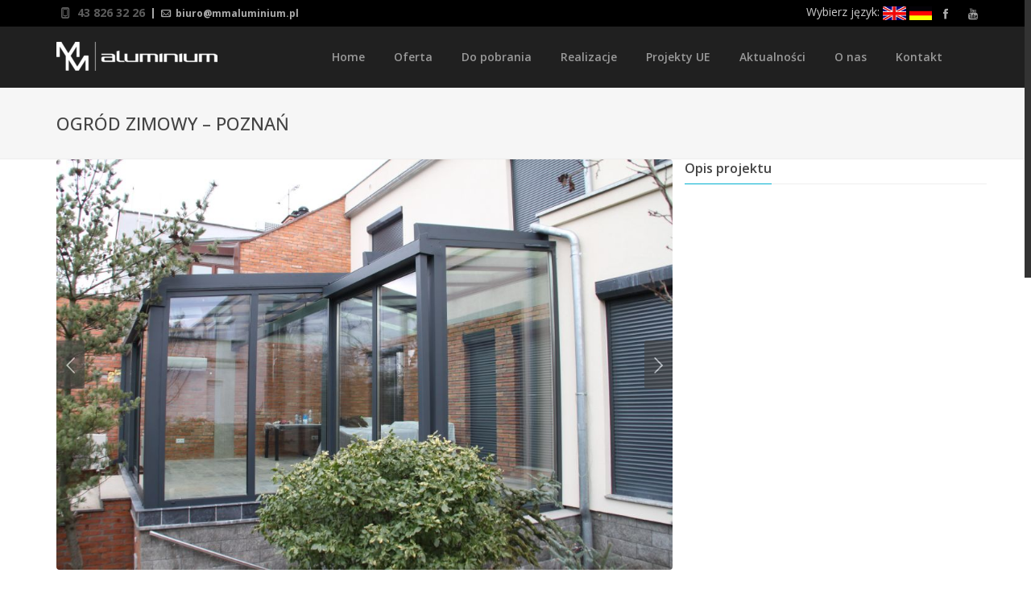

--- FILE ---
content_type: text/html; charset=UTF-8
request_url: http://mmaluminium.pl/project/ogrod-zimowy-poznan/
body_size: 9095
content:
<!DOCTYPE html>
<!--[if IE 7]>
<html class="ie ie7" lang="pl-PL" prefix="og: http://ogp.me/ns#">
<![endif]-->
<!--[if IE 8]>
<html class="ie ie8" lang="pl-PL" prefix="og: http://ogp.me/ns#">
<![endif]-->
<!--[if !(IE 7) | !(IE 8) ]><!-->
<html lang="pl-PL" prefix="og: http://ogp.me/ns#">
<!--<![endif]-->
<head>
	<meta charset="UTF-8">
	<meta name="viewport" content="width=device-width">
	<title>Ogród zimowy - Poznań - MM Aluminium - stolarka okienna i drzwiowa</title>
	<link rel="profile" href="http://gmpg.org/xfn/11">
	<link rel="pingback" href="http://mmaluminium.pl/xmlrpc.php">
	<!--[if lt IE 9]>
	<script src="http://mmaluminium.pl/wp-content/themes/matusiak/js/html5.js"></script>
	<![endif]-->
		<!-- start favicon and apple icons -->
        
    
    
        <!-- end favicons and apple icons -->

	            
                        
                <!--[if IE 7]><link rel="stylesheet" href="http://mmaluminium.pl/wp-content/themes/matusiak/css/fontello-ie7.css"><![endif]-->
    <script src="//maps.googleapis.com/maps/api/js?sensor=false" type="text/javascript"></script>
                
                        
            
<!-- This site is optimized with the Yoast SEO plugin v7.6 - https://yoast.com/wordpress/plugins/seo/ -->
<link rel="canonical" href="http://mmaluminium.pl/project/ogrod-zimowy-poznan/" />
<meta property="og:locale" content="pl_PL" />
<meta property="og:type" content="article" />
<meta property="og:title" content="Ogród zimowy - Poznań - MM Aluminium - stolarka okienna i drzwiowa" />
<meta property="og:url" content="http://mmaluminium.pl/project/ogrod-zimowy-poznan/" />
<meta property="og:site_name" content="MM Aluminium - stolarka okienna i drzwiowa" />
<meta property="og:image" content="http://mmaluminium.pl/wp-content/uploads/2017/06/ogrod-zimowy-poznan.jpg" />
<meta property="og:image:width" content="1000" />
<meta property="og:image:height" content="667" />
<meta name="twitter:card" content="summary_large_image" />
<meta name="twitter:title" content="Ogród zimowy - Poznań - MM Aluminium - stolarka okienna i drzwiowa" />
<meta name="twitter:image" content="http://mmaluminium.pl/wp-content/uploads/2017/06/ogrod-zimowy-poznan.jpg" />
<!-- / Yoast SEO plugin. -->

<link rel='dns-prefetch' href='//fonts.googleapis.com' />
<link rel='dns-prefetch' href='//s.w.org' />
<link rel="alternate" type="application/rss+xml" title="MM Aluminium - stolarka okienna i drzwiowa &raquo; Kanał z wpisami" href="http://mmaluminium.pl/feed/" />
<link rel="alternate" type="application/rss+xml" title="MM Aluminium - stolarka okienna i drzwiowa &raquo; Kanał z komentarzami" href="http://mmaluminium.pl/comments/feed/" />
		<script type="text/javascript">
			window._wpemojiSettings = {"baseUrl":"https:\/\/s.w.org\/images\/core\/emoji\/2.3\/72x72\/","ext":".png","svgUrl":"https:\/\/s.w.org\/images\/core\/emoji\/2.3\/svg\/","svgExt":".svg","source":{"concatemoji":"http:\/\/mmaluminium.pl\/wp-includes\/js\/wp-emoji-release.min.js?ver=4.8.1"}};
			!function(a,b,c){function d(a){var b,c,d,e,f=String.fromCharCode;if(!k||!k.fillText)return!1;switch(k.clearRect(0,0,j.width,j.height),k.textBaseline="top",k.font="600 32px Arial",a){case"flag":return k.fillText(f(55356,56826,55356,56819),0,0),b=j.toDataURL(),k.clearRect(0,0,j.width,j.height),k.fillText(f(55356,56826,8203,55356,56819),0,0),c=j.toDataURL(),b===c&&(k.clearRect(0,0,j.width,j.height),k.fillText(f(55356,57332,56128,56423,56128,56418,56128,56421,56128,56430,56128,56423,56128,56447),0,0),b=j.toDataURL(),k.clearRect(0,0,j.width,j.height),k.fillText(f(55356,57332,8203,56128,56423,8203,56128,56418,8203,56128,56421,8203,56128,56430,8203,56128,56423,8203,56128,56447),0,0),c=j.toDataURL(),b!==c);case"emoji4":return k.fillText(f(55358,56794,8205,9794,65039),0,0),d=j.toDataURL(),k.clearRect(0,0,j.width,j.height),k.fillText(f(55358,56794,8203,9794,65039),0,0),e=j.toDataURL(),d!==e}return!1}function e(a){var c=b.createElement("script");c.src=a,c.defer=c.type="text/javascript",b.getElementsByTagName("head")[0].appendChild(c)}var f,g,h,i,j=b.createElement("canvas"),k=j.getContext&&j.getContext("2d");for(i=Array("flag","emoji4"),c.supports={everything:!0,everythingExceptFlag:!0},h=0;h<i.length;h++)c.supports[i[h]]=d(i[h]),c.supports.everything=c.supports.everything&&c.supports[i[h]],"flag"!==i[h]&&(c.supports.everythingExceptFlag=c.supports.everythingExceptFlag&&c.supports[i[h]]);c.supports.everythingExceptFlag=c.supports.everythingExceptFlag&&!c.supports.flag,c.DOMReady=!1,c.readyCallback=function(){c.DOMReady=!0},c.supports.everything||(g=function(){c.readyCallback()},b.addEventListener?(b.addEventListener("DOMContentLoaded",g,!1),a.addEventListener("load",g,!1)):(a.attachEvent("onload",g),b.attachEvent("onreadystatechange",function(){"complete"===b.readyState&&c.readyCallback()})),f=c.source||{},f.concatemoji?e(f.concatemoji):f.wpemoji&&f.twemoji&&(e(f.twemoji),e(f.wpemoji)))}(window,document,window._wpemojiSettings);
		</script>
		<style type="text/css">
img.wp-smiley,
img.emoji {
	display: inline !important;
	border: none !important;
	box-shadow: none !important;
	height: 1em !important;
	width: 1em !important;
	margin: 0 .07em !important;
	vertical-align: -0.1em !important;
	background: none !important;
	padding: 0 !important;
}
</style>
<link rel='stylesheet' id='aqpb-view-css-css'  href='http://mmaluminium.pl/wp-content/themes/matusiak/framework/aqua/assets/stylesheets/aqpb-view.css?ver=1769126511' type='text/css' media='all' />
<link rel='stylesheet' id='lora-css'  href='//fonts.googleapis.com/css?family=Lora%3A300%2C400%2C700%2C400italic%2C700italic&#038;ver=4.8.1' type='text/css' media='all' />
<link rel='stylesheet' id='opensans-css'  href='//fonts.googleapis.com/css?family=Open+Sans%3A600italic%2C400%2C600%2C700%2C800%2C300&#038;ver=4.8.1' type='text/css' media='all' />
<link rel='stylesheet' id='contact-form-7-css'  href='http://mmaluminium.pl/wp-content/plugins/contact-form-7/includes/css/styles.css?ver=5.0.2' type='text/css' media='all' />
<link rel='stylesheet' id='rs-plugin-settings-css'  href='http://mmaluminium.pl/wp-content/plugins/revslider/public/assets/css/settings.css?ver=5.4.1' type='text/css' media='all' />
<style id='rs-plugin-settings-inline-css' type='text/css'>
.tp-caption a{color:#ff7302;text-shadow:none;-webkit-transition:all 0.2s ease-out;-moz-transition:all 0.2s ease-out;-o-transition:all 0.2s ease-out;-ms-transition:all 0.2s ease-out}.tp-caption a:hover{color:#ffa902}
</style>
<link rel='stylesheet' id='Open+Sans-css'  href='//fonts.googleapis.com/css?family=Open+Sans%3A400%2C100%2C200%2C300%2C500%2C600%2C700%2C800%2C900&#038;ver=4.8.1' type='text/css' media='all' />
<link rel='stylesheet' id='asalah_bootstrap_css-css'  href='http://mmaluminium.pl/wp-content/themes/matusiak/css/bootstrap.css?ver=4.8.1' type='text/css' media='all' />
<link rel='stylesheet' id='asalah_settings_css-css'  href='http://mmaluminium.pl/wp-content/themes/matusiak/css/settings.css?ver=4.8.1' type='text/css' media='all' />
<link rel='stylesheet' id='asalah_animations_css-css'  href='http://mmaluminium.pl/wp-content/themes/matusiak/css/animate.css?ver=4.8.1' type='text/css' media='all' />
<link rel='stylesheet' id='asalah_fontello_css-css'  href='http://mmaluminium.pl/wp-content/themes/matusiak/css/fontello.css?ver=1' type='text/css' media='all' />
<link rel='stylesheet' id='asalah_main_style-css'  href='http://mmaluminium.pl/wp-content/themes/matusiak%20child/style.css?ver=3.20' type='text/css' media='all' />
<link rel='stylesheet' id='asalah_responsive_css-css'  href='http://mmaluminium.pl/wp-content/themes/matusiak/css/responsive.css?ver=1' type='text/css' media='all' />
<link rel='stylesheet' id='asalah_skin_blue_css-css'  href='http://mmaluminium.pl/wp-content/themes/matusiak/css/colors/blue.css?ver=4.8.1' type='text/css' media='all' />
<link rel='stylesheet' id='custom-style-css'  href='http://mmaluminium.pl/wp-content/themes/matusiak/custom.css?ver=4.8.1' type='text/css' media='all' />
<style id='custom-style-inline-css' type='text/css'>
body{font-family:Open Sans;} h1, h2, h3, h4, h5, h6{font-family:Open Sans;} .navbar-brand img {width:200px;height:36px;}.navbar-brand {padding-top:19px;}.footer_sidebar_1 {background: url(http://mmaluminium.pl/wp-content/themes/matusiak/images/map.png) center center no-repeat;}.navbar-default .navbar-nav .dropdown ul.dropdown {width:200px !important;}
#content {padding: 0 !important;}
li.byimg {background:none; list-style-type:disc; padding-left:0px; line-height:140%;}
li.byimg1 {background:none; list-style-type:disc; padding-left:0px; line-height:140%; text-align: justify; color:#999999 !important;}
.owl-carousel .owl-wrapper-outer.autoHeight{height:auto !important}
#cf {
  position:relative;
  height:168px;
  width:348px;
  margin:0 auto;
}

#cf img {
  position:absolute;
  left:0;
  -webkit-transition: opacity 0.5s ease-in-out;
  -moz-transition: opacity 0.5s ease-in-out;
  -o-transition: opacity 0.5s ease-in-out;
  transition: opacity 0.5s ease-in-out;
}

#cf img.top:hover {
  opacity:0;
}

p,
td,
ul li {font-weight:400;
}


a.kafelki {color:#00afd1;}
a.kafelki:hover {color:#fff;}

.post-content li {line-height:120%;}

.dropdown li a, .sup-dropdown li {width:210px;}
.dropdown li a, .sup-dropdown li a:hover {width:210px;}

#content {margin-bottom:20px !important;}
.page-id-39 .owl-carousel {padding-top: 30px !important;}

.blog-post .post-content {padding-left:0px !important}
</style>
<link rel='stylesheet' id='asalah_switcher_css-css'  href='http://mmaluminium.pl/wp-content/themes/matusiak/switcher/switcher.css?ver=4.8.1' type='text/css' media='all' />
<link rel='stylesheet' id='asalah_switcher_css_picker-css'  href='http://mmaluminium.pl/wp-content/themes/matusiak/switcher/colorpicker/css/colorpicker.css?ver=4.8.1' type='text/css' media='all' />
<script type='text/javascript' src='http://mmaluminium.pl/wp-includes/js/jquery/jquery.js?ver=1.12.4'></script>
<script type='text/javascript' src='http://mmaluminium.pl/wp-includes/js/jquery/jquery-migrate.min.js?ver=1.4.1'></script>
<script type='text/javascript' src='http://mmaluminium.pl/wp-content/plugins/revslider/public/assets/js/jquery.themepunch.tools.min.js?ver=5.4.1'></script>
<script type='text/javascript' src='http://mmaluminium.pl/wp-content/plugins/revslider/public/assets/js/jquery.themepunch.revolution.min.js?ver=5.4.1'></script>
<script type='text/javascript' src='http://mmaluminium.pl/wp-content/themes/matusiak/js/modernizrr.js?ver=4.8.1'></script>
<script type='text/javascript' src='http://mmaluminium.pl/wp-content/themes/matusiak/switcher/colorpicker/js/color-picker.min.js?ver=4.8.1'></script>
<script type='text/javascript' src='http://mmaluminium.pl/wp-content/themes/matusiak/switcher/switcher.js?ver=4.8.1'></script>
<link rel='https://api.w.org/' href='http://mmaluminium.pl/wp-json/' />
<link rel="EditURI" type="application/rsd+xml" title="RSD" href="http://mmaluminium.pl/xmlrpc.php?rsd" />
<link rel="wlwmanifest" type="application/wlwmanifest+xml" href="http://mmaluminium.pl/wp-includes/wlwmanifest.xml" /> 
<meta name="generator" content="WordPress 4.8.1" />
<link rel='shortlink' href='http://mmaluminium.pl/?p=1080' />
<link rel="alternate" type="application/json+oembed" href="http://mmaluminium.pl/wp-json/oembed/1.0/embed?url=http%3A%2F%2Fmmaluminium.pl%2Fproject%2Fogrod-zimowy-poznan%2F" />
<link rel="alternate" type="text/xml+oembed" href="http://mmaluminium.pl/wp-json/oembed/1.0/embed?url=http%3A%2F%2Fmmaluminium.pl%2Fproject%2Fogrod-zimowy-poznan%2F&#038;format=xml" />
<meta name="generator" content="Powered by Slider Revolution 5.4.1 - responsive, Mobile-Friendly Slider Plugin for WordPress with comfortable drag and drop interface." />
</head>
<body class="project-template-default single single-project postid-1080 single-format-gallery fluid_body">

		<div id="vella_loader">
		<div class="vella_spinner">
	      <div class="vella_dot1"></div>
	      <div class="vella_dot2"></div>
	    </div>
	</div>
		<!-- Container -->
	<div id="container">

        <!-- Start Header -->

        	<div class="hidden-header sticky_hidden_header"></div>

        <header class="site_header clearfix sticky_header">

            <!-- Start Top Bar -->
			<div class="top-bar">
				<div class="container">
					<div class="row">
						<div class="col-md-6">
                            <!-- Start Contact Info -->
                            							<ul class="contact-details">
								                            	<li><i class="icon-mobile-2"></i> 43 826 32 26</li>
                            	
                            	                                <li><a href="mailto:biuro@mmaluminium.pl"><i class="icon-mail-2"></i> biuro@mmaluminium.pl</a></li>
                                
                            </ul>
                                                        <!-- End Contact Info -->
						</div>
						<div class="col-md-6">
                            <!-- Start Social Links -->
                                                        <ul class="social-list"><li><a class="facebook sh-tooltip" data-placement="bottom" target="_blank" title="Facebook" href="http://fb.me/mmaluminiumpl"><i class="icon-facebook"></i></a></li><li><a class="youtube sh-tooltip" data-placement="bottom" target="_blank" title="Youtube" href="https://www.youtube.com/channel/UCVr5FmyLsrdW05-nWoE1iAw"><i class="icon-youtube"></i></a></li></ul>							                            <!-- End Social Links -->
<p style="float:right; line-height:220%; color:#ccc;">Wybierz język: <a href="http://mmaluminium.uk"><img src="http://mmaluminium.pl/wp-content/uploads/2015/03/uk.png" style="height:17px;" /></a> <a href="http://mmaluminium.de"><img src="http://mmaluminium.pl/wp-content/uploads/2015/03/de.png" style="height:17px;" /></a></p> 
						</div>
					</div>
				</div>
			</div>
            <!-- End Top Bar -->

			<!-- Start Header ( Logo & Naviagtion ) -->
			<div class="navbar navbar-default navbar-top bottom-header">
				<div class="container">
					<div class="navbar-header">
                        <!-- Stat Toggle Nav Link For Mobiles -->
						<button type="button" class="navbar-toggle" data-toggle="collapse" data-target=".navbar-collapse">
							<i class="icon-menu-1"></i>
						</button>
                        <!-- End Toggle Nav Link For Mobiles -->
						<a class="navbar-brand" href="http://mmaluminium.pl/">
							<!-- start site logo -->
			                                                                        <img width="200"  height="36"  src="http://mmaluminium.pl/wp-content/uploads/2017/12/logo-achromatyczne-białe-small.png" alt="MM Aluminium &#8211; stolarka okienna i drzwiowa" class="default_logo"><strong class="hidden">MM Aluminium &#8211; stolarka okienna i drzwiowa</strong>

			                        <!-- start retina logo -->
			                        			                        <!-- end retina logo -->
			                			                <!-- end site logo -->
						</a>
					</div>
					<div class="navbar-collapse collapse">
                        <!-- Stat Search -->
                                                <!-- End Search -->

                        <!-- Start Navigation List -->
                        <div class="menu-main-menu-container"><ul id="menu-main-menu" class="nav navbar-nav navbar-right"><li id="menu-item-33" class="menu-item menu-item-type-post_type menu-item-object-page menu-item-home menu-item-33"><a title="Home" href="http://mmaluminium.pl/">Home</a></li>
<li id="menu-item-34" class="menu-item menu-item-type-custom menu-item-object-custom menu-item-has-children menu-item-34 drop"><a title="Oferta" href="http://mmaluminium.pl/oferta/" data-hover="drop" class="dropdown-toggle">Oferta</a>
<ul role="menu" class=" dropdown">
	<li id="menu-item-66" class="menu-item menu-item-type-post_type menu-item-object-page menu-item-has-children menu-item-66 drop"><a title="Stolarka okienna i drzwiowa" href="http://mmaluminium.pl/oferta/stolarka-okienna-i-drzwiowa/">Stolarka okienna i drzwiowa</a>
	<ul role="menu" class=" dropdown">
		<li id="menu-item-90" class="menu-item menu-item-type-post_type menu-item-object-page menu-item-has-children menu-item-90 drop"><a title="Okna aluminiowe" href="http://mmaluminium.pl/oferta/stolarka-okienna-i-drzwiowa/okna-aluminiowe/">Okna aluminiowe</a>
		<ul role="menu" class=" dropdown">
			<li id="menu-item-105" class="menu-item menu-item-type-post_type menu-item-object-page menu-item-105"><a title="Okna standardowe" href="http://mmaluminium.pl/oferta/stolarka-okienna-i-drzwiowa/okna-aluminiowe/okna-standardowe/">Okna standardowe</a></li>
			<li id="menu-item-104" class="menu-item menu-item-type-post_type menu-item-object-page menu-item-104"><a title="Okna energooszczędne do domu" href="http://mmaluminium.pl/oferta/stolarka-okienna-i-drzwiowa/okna-aluminiowe/okna-energooszczedne-do-domu/">Okna energooszczędne do domu</a></li>
			<li id="menu-item-103" class="menu-item menu-item-type-post_type menu-item-object-page menu-item-103"><a title="Okna wielkogabarytowe" href="http://mmaluminium.pl/oferta/stolarka-okienna-i-drzwiowa/okna-aluminiowe/okna-wielkogabarytowe/">Okna wielkogabarytowe</a></li>
			<li id="menu-item-102" class="menu-item menu-item-type-post_type menu-item-object-page menu-item-102"><a title="Świetliki dachowe, dachy szklane" href="http://mmaluminium.pl/oferta/stolarka-okienna-i-drzwiowa/okna-aluminiowe/swietliki-dachowe-dachy-szklane/">Świetliki dachowe, dachy szklane</a></li>
			<li id="menu-item-101" class="menu-item menu-item-type-post_type menu-item-object-page menu-item-101"><a title="Okna angielskie, okna francuskie, okna holenderskie" href="http://mmaluminium.pl/oferta/stolarka-okienna-i-drzwiowa/okna-aluminiowe/okna-angielskie-okna-francuskie-okna-holenderskie/">Okna angielskie, okna francuskie, okna holenderskie</a></li>
		</ul>
</li>
		<li id="menu-item-89" class="menu-item menu-item-type-post_type menu-item-object-page menu-item-89"><a title="Drzwi aluminiowe" href="http://mmaluminium.pl/oferta/stolarka-okienna-i-drzwiowa/drzwi-aluminiowe/">Drzwi aluminiowe</a></li>
		<li id="menu-item-88" class="menu-item menu-item-type-post_type menu-item-object-page menu-item-88"><a title="Drzwi panelowe" href="http://mmaluminium.pl/oferta/stolarka-okienna-i-drzwiowa/drzwi-panelowe/">Drzwi panelowe</a></li>
		<li id="menu-item-87" class="menu-item menu-item-type-post_type menu-item-object-page menu-item-87"><a title="Zabudowy aluminiowe wewnętrzne" href="http://mmaluminium.pl/oferta/stolarka-okienna-i-drzwiowa/zabudowy-aluminiowe-wewnetrzne/">Zabudowy aluminiowe wewnętrzne</a></li>
		<li id="menu-item-86" class="menu-item menu-item-type-post_type menu-item-object-page menu-item-has-children menu-item-86 drop"><a title="Okna i drzwi przesuwne" href="http://mmaluminium.pl/oferta/stolarka-okienna-i-drzwiowa/okna-i-drzwi-przesuwne/">Okna i drzwi przesuwne</a>
		<ul role="menu" class=" dropdown">
			<li id="menu-item-117" class="menu-item menu-item-type-post_type menu-item-object-page menu-item-117"><a title="Okna przesuwne" href="http://mmaluminium.pl/oferta/stolarka-okienna-i-drzwiowa/okna-i-drzwi-przesuwne/okna-przesuwne/">Okna przesuwne</a></li>
			<li id="menu-item-116" class="menu-item menu-item-type-post_type menu-item-object-page menu-item-116"><a title="Drzwi przesuwne i harmonijkowe" href="http://mmaluminium.pl/oferta/stolarka-okienna-i-drzwiowa/okna-i-drzwi-przesuwne/drzwi-przesuwne-i-harmonijkowe/">Drzwi przesuwne i harmonijkowe</a></li>
			<li id="menu-item-115" class="menu-item menu-item-type-post_type menu-item-object-page menu-item-115"><a title="Drzwi balkonowe HST" href="http://mmaluminium.pl/oferta/stolarka-okienna-i-drzwiowa/okna-i-drzwi-przesuwne/drzwi-balkonowe-hst/">Drzwi balkonowe HST</a></li>
			<li id="menu-item-724" class="menu-item menu-item-type-custom menu-item-object-custom menu-item-has-children menu-item-724 drop"><a title="Przesuwne ściany szklane typu Panorama" href="#">Przesuwne ściany szklane typu Panorama</a>
			<ul role="menu" class=" dropdown">
				<li id="menu-item-114" class="menu-item menu-item-type-post_type menu-item-object-page menu-item-114"><a title="Sapa Artline" href="http://mmaluminium.pl/oferta/stolarka-okienna-i-drzwiowa/okna-i-drzwi-przesuwne/przesuwne-sciany-szklane-typu-panorama/artline/">Sapa Artline</a></li>
				<li id="menu-item-732" class="menu-item menu-item-type-post_type menu-item-object-page menu-item-732"><a title="Skyframe" href="http://mmaluminium.pl/oferta/stolarka-okienna-i-drzwiowa/okna-i-drzwi-przesuwne/przesuwne-sciany-szklane-typu-panorama/skyframe/">Skyframe</a></li>
				<li id="menu-item-735" class="menu-item menu-item-type-post_type menu-item-object-page menu-item-735"><a title="Schüco ASS77HI" href="http://mmaluminium.pl/oferta/stolarka-okienna-i-drzwiowa/okna-i-drzwi-przesuwne/przesuwne-sciany-szklane-typu-panorama/schuco-ass77hi/">Schüco ASS77HI</a></li>
				<li id="menu-item-739" class="menu-item menu-item-type-post_type menu-item-object-page menu-item-739"><a title="Reynaers Hi Finity" href="http://mmaluminium.pl/oferta/stolarka-okienna-i-drzwiowa/okna-i-drzwi-przesuwne/przesuwne-sciany-szklane-typu-panorama/reynaers-hi-finity/">Reynaers Hi Finity</a></li>
			</ul>
</li>
		</ul>
</li>
		<li id="menu-item-85" class="menu-item menu-item-type-post_type menu-item-object-page menu-item-85"><a title="Ogrody zimowe" href="http://mmaluminium.pl/oferta/stolarka-okienna-i-drzwiowa/ogrody-zimowe/">Ogrody zimowe</a></li>
		<li id="menu-item-84" class="menu-item menu-item-type-post_type menu-item-object-page menu-item-84"><a title="Ślusarka przeciwpożarowa" href="http://mmaluminium.pl/oferta/stolarka-okienna-i-drzwiowa/slusarka-przeciwpozarowa/">Ślusarka przeciwpożarowa</a></li>
		<li id="menu-item-83" class="menu-item menu-item-type-post_type menu-item-object-page menu-item-83"><a title="Okna PCV" href="http://mmaluminium.pl/oferta/stolarka-okienna-i-drzwiowa/okna-pcv/">Okna PCV</a></li>
	</ul>
</li>
	<li id="menu-item-65" class="menu-item menu-item-type-post_type menu-item-object-page menu-item-has-children menu-item-65 drop"><a title="Produkty ze szkła" href="http://mmaluminium.pl/oferta/produkty-ze-szkla/">Produkty ze szkła</a>
	<ul role="menu" class=" dropdown">
		<li id="menu-item-135" class="menu-item menu-item-type-post_type menu-item-object-page menu-item-135"><a title="Zabudowy szklane bezszprosowe" href="http://mmaluminium.pl/oferta/produkty-ze-szkla/zabudowy-szklane-bezszprosowe/">Zabudowy szklane bezszprosowe</a></li>
		<li id="menu-item-134" class="menu-item menu-item-type-post_type menu-item-object-page menu-item-134"><a title="Drzwi całoszklane" href="http://mmaluminium.pl/oferta/produkty-ze-szkla/drzwi-caloszklane/">Drzwi całoszklane</a></li>
		<li id="menu-item-133" class="menu-item menu-item-type-post_type menu-item-object-page menu-item-133"><a title="Daszki szklane" href="http://mmaluminium.pl/oferta/produkty-ze-szkla/daszki-szklane/">Daszki szklane</a></li>
		<li id="menu-item-132" class="menu-item menu-item-type-post_type menu-item-object-page menu-item-132"><a title="Balustrady szklane" href="http://mmaluminium.pl/oferta/produkty-ze-szkla/balustrady-szklane/">Balustrady szklane</a></li>
		<li id="menu-item-750" class="menu-item menu-item-type-post_type menu-item-object-page menu-item-750"><a title="Podłogi szklane" href="http://mmaluminium.pl/oferta/produkty-ze-szkla/podlogi-szklane/">Podłogi szklane</a></li>
	</ul>
</li>
	<li id="menu-item-64" class="menu-item menu-item-type-post_type menu-item-object-page menu-item-has-children menu-item-64 drop"><a title="Systemy elewacyjne i fasadowe" href="http://mmaluminium.pl/oferta/systemy-elewacyjne-i-fasadowe/">Systemy elewacyjne i fasadowe</a>
	<ul role="menu" class=" dropdown">
		<li id="menu-item-150" class="menu-item menu-item-type-post_type menu-item-object-page menu-item-150"><a title="Fasady słupowo-ryglowe" href="http://mmaluminium.pl/oferta/systemy-elewacyjne-i-fasadowe/fasady-slupowo-ryglowe/">Fasady słupowo-ryglowe</a></li>
		<li id="menu-item-149" class="menu-item menu-item-type-post_type menu-item-object-page menu-item-149"><a title="Elewacje z paneli aluminiowych" href="http://mmaluminium.pl/oferta/systemy-elewacyjne-i-fasadowe/elewacje-z-paneli-aluminiowych/">Elewacje z paneli aluminiowych</a></li>
		<li id="menu-item-148" class="menu-item menu-item-type-post_type menu-item-object-page menu-item-148"><a title="Elewacje włóknocementowe" href="http://mmaluminium.pl/oferta/systemy-elewacyjne-i-fasadowe/elewacje-wloknocementowe/">Elewacje włóknocementowe</a></li>
		<li id="menu-item-147" class="menu-item menu-item-type-post_type menu-item-object-page menu-item-147"><a title="Deska elewacyjna" href="http://mmaluminium.pl/oferta/systemy-elewacyjne-i-fasadowe/deska-elewacyjna/">Deska elewacyjna</a></li>
		<li id="menu-item-146" class="menu-item menu-item-type-post_type menu-item-object-page menu-item-146"><a title="Systemy przeciwsłoneczne" href="http://mmaluminium.pl/oferta/systemy-elewacyjne-i-fasadowe/systemy-przeciwsloneczne/">Systemy przeciwsłoneczne</a></li>
	</ul>
</li>
	<li id="menu-item-63" class="menu-item menu-item-type-post_type menu-item-object-page menu-item-63"><a title="Lakiernia proszkowa" href="http://mmaluminium.pl/oferta/lakiernia-proszkowa/">Lakiernia proszkowa</a></li>
	<li id="menu-item-62" class="menu-item menu-item-type-post_type menu-item-object-page menu-item-62"><a title="Usługi CNC" href="http://mmaluminium.pl/oferta/uslugi-cnc/">Usługi CNC</a></li>
	<li id="menu-item-61" class="menu-item menu-item-type-post_type menu-item-object-page menu-item-61"><a title="Wynajem sprzętu budowlanego" href="http://mmaluminium.pl/oferta/wynajem-sprzetu-budowlanego/">Wynajem sprzętu budowlanego</a></li>
</ul>
</li>
<li id="menu-item-32" class="menu-item menu-item-type-post_type menu-item-object-page menu-item-32"><a title="Do pobrania" href="http://mmaluminium.pl/do-pobrania/">Do pobrania</a></li>
<li id="menu-item-46" class="menu-item menu-item-type-post_type menu-item-object-page menu-item-46"><a title="Realizacje" href="http://mmaluminium.pl/realizacje/">Realizacje</a></li>
<li id="menu-item-1312" class="menu-item menu-item-type-post_type menu-item-object-page menu-item-1312"><a title="Projekty UE" href="http://mmaluminium.pl/projekty-ue/">Projekty UE</a></li>
<li id="menu-item-1196" class="menu-item menu-item-type-post_type menu-item-object-page current_page_parent menu-item-1196"><a title="Aktualności" href="http://mmaluminium.pl/aktualnosci/">Aktualności</a></li>
<li id="menu-item-44" class="menu-item menu-item-type-post_type menu-item-object-page menu-item-44"><a title="O nas" href="http://mmaluminium.pl/o-nas/">O nas</a></li>
<li id="menu-item-43" class="menu-item menu-item-type-post_type menu-item-object-page menu-item-43"><a title="Kontakt" href="http://mmaluminium.pl/kontakt/">Kontakt</a></li>
</ul></div>                        <!-- End Navigation List -->
					</div>
				</div>
			</div>
            <!-- End Header ( Logo & Naviagtion ) -->

		</header>
		<!-- End Header -->

    <!-- check if page title is enabled in options panel -->
            <!-- Start Page Banner -->
                <div class="page-banner">
        	<div class="container">
        		<div class="row">
        			<div class="col-md-6">
        				<h2>Ogród zimowy &#8211; Poznań</h2>
        				        			</div>

                    <!-- check if bread crumb is enabled in option panel -->
                    
                </div>
        	</div>
        </div>
        <!-- End Page Banner -->
        <!-- endif for checking page title in option panel -->

	<div id="content">
		<div class="container">
						<div class="project-page row">

				<div class="project-media col-md-8">
					<div class="touch-slider project-slider">
	                	<div class="post-slider touch-slider"><div class="item"><a class="lightbox" title="Ogród zimowy &#8211; Poznań" href="http://mmaluminium.pl/wp-content/uploads/2017/06/ogrod-zimowy-poznan-1.jpg" data-lightbox-gallery="gallery_post_1080"><div class="thumb-overlay"><i class="icon-resize-full"></i></div><img width="1000" height="667" src="http://mmaluminium.pl/wp-content/uploads/2017/06/ogrod-zimowy-poznan-1.jpg" class="attachment-full size-full" alt="" srcset="http://mmaluminium.pl/wp-content/uploads/2017/06/ogrod-zimowy-poznan-1.jpg 1000w, http://mmaluminium.pl/wp-content/uploads/2017/06/ogrod-zimowy-poznan-1-300x200.jpg 300w, http://mmaluminium.pl/wp-content/uploads/2017/06/ogrod-zimowy-poznan-1-768x512.jpg 768w" sizes="(max-width: 1000px) 100vw, 1000px" /></a></div><div class="item"><a class="lightbox" title="Ogród zimowy &#8211; Poznań" href="http://mmaluminium.pl/wp-content/uploads/2017/06/ogrod-zimowy-poznan-2.jpg" data-lightbox-gallery="gallery_post_1080"><div class="thumb-overlay"><i class="icon-resize-full"></i></div><img width="1000" height="667" src="http://mmaluminium.pl/wp-content/uploads/2017/06/ogrod-zimowy-poznan-2.jpg" class="attachment-full size-full" alt="" srcset="http://mmaluminium.pl/wp-content/uploads/2017/06/ogrod-zimowy-poznan-2.jpg 1000w, http://mmaluminium.pl/wp-content/uploads/2017/06/ogrod-zimowy-poznan-2-300x200.jpg 300w, http://mmaluminium.pl/wp-content/uploads/2017/06/ogrod-zimowy-poznan-2-768x512.jpg 768w" sizes="(max-width: 1000px) 100vw, 1000px" /></a></div><div class="item"><a class="lightbox" title="Ogród zimowy &#8211; Poznań" href="http://mmaluminium.pl/wp-content/uploads/2017/06/ogrod-zimowy-poznan-3.jpg" data-lightbox-gallery="gallery_post_1080"><div class="thumb-overlay"><i class="icon-resize-full"></i></div><img width="1000" height="667" src="http://mmaluminium.pl/wp-content/uploads/2017/06/ogrod-zimowy-poznan-3.jpg" class="attachment-full size-full" alt="" srcset="http://mmaluminium.pl/wp-content/uploads/2017/06/ogrod-zimowy-poznan-3.jpg 1000w, http://mmaluminium.pl/wp-content/uploads/2017/06/ogrod-zimowy-poznan-3-300x200.jpg 300w, http://mmaluminium.pl/wp-content/uploads/2017/06/ogrod-zimowy-poznan-3-768x512.jpg 768w" sizes="(max-width: 1000px) 100vw, 1000px" /></a></div><div class="item"><a class="lightbox" title="Ogród zimowy &#8211; Poznań" href="http://mmaluminium.pl/wp-content/uploads/2017/06/ogrod-zimowy-poznan-4.jpg" data-lightbox-gallery="gallery_post_1080"><div class="thumb-overlay"><i class="icon-resize-full"></i></div><img width="1000" height="667" src="http://mmaluminium.pl/wp-content/uploads/2017/06/ogrod-zimowy-poznan-4.jpg" class="attachment-full size-full" alt="" srcset="http://mmaluminium.pl/wp-content/uploads/2017/06/ogrod-zimowy-poznan-4.jpg 1000w, http://mmaluminium.pl/wp-content/uploads/2017/06/ogrod-zimowy-poznan-4-300x200.jpg 300w, http://mmaluminium.pl/wp-content/uploads/2017/06/ogrod-zimowy-poznan-4-768x512.jpg 768w" sizes="(max-width: 1000px) 100vw, 1000px" /></a></div><div class="item"><a class="lightbox" title="Ogród zimowy &#8211; Poznań" href="http://mmaluminium.pl/wp-content/uploads/2017/06/ogrod-zimowy-poznan-5.jpg" data-lightbox-gallery="gallery_post_1080"><div class="thumb-overlay"><i class="icon-resize-full"></i></div><img width="1000" height="667" src="http://mmaluminium.pl/wp-content/uploads/2017/06/ogrod-zimowy-poznan-5.jpg" class="attachment-full size-full" alt="" srcset="http://mmaluminium.pl/wp-content/uploads/2017/06/ogrod-zimowy-poznan-5.jpg 1000w, http://mmaluminium.pl/wp-content/uploads/2017/06/ogrod-zimowy-poznan-5-300x200.jpg 300w, http://mmaluminium.pl/wp-content/uploads/2017/06/ogrod-zimowy-poznan-5-768x512.jpg 768w" sizes="(max-width: 1000px) 100vw, 1000px" /></a></div><div class="item"><a class="lightbox" title="Ogród zimowy &#8211; Poznań" href="http://mmaluminium.pl/wp-content/uploads/2017/06/ogrod-zimowy-poznan-6.jpg" data-lightbox-gallery="gallery_post_1080"><div class="thumb-overlay"><i class="icon-resize-full"></i></div><img width="1000" height="667" src="http://mmaluminium.pl/wp-content/uploads/2017/06/ogrod-zimowy-poznan-6.jpg" class="attachment-full size-full" alt="" srcset="http://mmaluminium.pl/wp-content/uploads/2017/06/ogrod-zimowy-poznan-6.jpg 1000w, http://mmaluminium.pl/wp-content/uploads/2017/06/ogrod-zimowy-poznan-6-300x200.jpg 300w, http://mmaluminium.pl/wp-content/uploads/2017/06/ogrod-zimowy-poznan-6-768x512.jpg 768w" sizes="(max-width: 1000px) 100vw, 1000px" /></a></div><div class="item"><a class="lightbox" title="Ogród zimowy &#8211; Poznań" href="http://mmaluminium.pl/wp-content/uploads/2017/06/ogrod-zimowy-poznan-7.jpg" data-lightbox-gallery="gallery_post_1080"><div class="thumb-overlay"><i class="icon-resize-full"></i></div><img width="1000" height="667" src="http://mmaluminium.pl/wp-content/uploads/2017/06/ogrod-zimowy-poznan-7.jpg" class="attachment-full size-full" alt="" srcset="http://mmaluminium.pl/wp-content/uploads/2017/06/ogrod-zimowy-poznan-7.jpg 1000w, http://mmaluminium.pl/wp-content/uploads/2017/06/ogrod-zimowy-poznan-7-300x200.jpg 300w, http://mmaluminium.pl/wp-content/uploads/2017/06/ogrod-zimowy-poznan-7-768x512.jpg 768w" sizes="(max-width: 1000px) 100vw, 1000px" /></a></div><div class="item"><a class="lightbox" title="Ogród zimowy &#8211; Poznań" href="http://mmaluminium.pl/wp-content/uploads/2017/06/ogrod-zimowy-poznan.jpg" data-lightbox-gallery="gallery_post_1080"><div class="thumb-overlay"><i class="icon-resize-full"></i></div><img width="1000" height="667" src="http://mmaluminium.pl/wp-content/uploads/2017/06/ogrod-zimowy-poznan.jpg" class="attachment-full size-full" alt="" srcset="http://mmaluminium.pl/wp-content/uploads/2017/06/ogrod-zimowy-poznan.jpg 1000w, http://mmaluminium.pl/wp-content/uploads/2017/06/ogrod-zimowy-poznan-300x200.jpg 300w, http://mmaluminium.pl/wp-content/uploads/2017/06/ogrod-zimowy-poznan-768x512.jpg 768w" sizes="(max-width: 1000px) 100vw, 1000px" /></a></div></div>	                </div>
	            </div>

	            <!-- Start Project Content -->
	            <div class="project-content col-md-4">
	            	<h4><span>Opis projektu</span></h4>
	                
	                
	                
	            </div>
	            <!-- End Project Content -->

	        </div>
	        
	        <!-- Start Recent Projects Carousel -->
	        	        <div class="recent-projects">
	        	                                                                                                                                                                                
				
        <div class="recent-projects"><h4 class="title"><span>Najnowsze realizacje</span></h4><div class="projects-carousel touch-carousel"><div class="portfolio-item item"><div class="portfolio-border"><div class="portfolio-thumb"><a href="http://mmaluminium.pl/project/dom-mieszkalny/">
            <div class="thumb-overlay"><i class="icon-link-1"></i></div>
            <img width="550" height="400" src="http://mmaluminium.pl/wp-content/uploads/2018/03/dom-mieszkalny-2-550x400.jpg" class=" wp-post-image" alt="" />
        </a></div><div class="portfolio-details"><a href="http://mmaluminium.pl/project/dom-mieszkalny/"><h4>Dom mieszkalny</h4></a></div></div></div><div class="portfolio-item item"><div class="portfolio-border"><div class="portfolio-thumb"><a href="http://mmaluminium.pl/project/zaklad-przetworstwa-drobiu-wyrebski/">
            <div class="thumb-overlay"><i class="icon-link-1"></i></div>
            <img width="550" height="400" src="http://mmaluminium.pl/wp-content/uploads/2018/03/zaklad-przetworstwa-drobiu-wroblew-k-sieradza-2-550x400.jpg" class=" wp-post-image" alt="" />
        </a></div><div class="portfolio-details"><a href="http://mmaluminium.pl/project/zaklad-przetworstwa-drobiu-wyrebski/"><h4>Zakład Przetwórstwa Drobiu Wyrębski</h4></a></div></div></div><div class="portfolio-item item"><div class="portfolio-border"><div class="portfolio-thumb"><a href="http://mmaluminium.pl/project/biurowiec-chemet-tarnowskie-gory/">
            <div class="thumb-overlay"><i class="icon-link-1"></i></div>
            <img width="550" height="400" src="http://mmaluminium.pl/wp-content/uploads/2017/06/biurowiec-tarnowskie-gory-3-550x400.jpg" class=" wp-post-image" alt="" />
        </a></div><div class="portfolio-details"><a href="http://mmaluminium.pl/project/biurowiec-chemet-tarnowskie-gory/"><h4>Biurowiec Chemet &#8211; Tarnowskie Góry</h4></a></div></div></div><div class="portfolio-item item"><div class="portfolio-border"><div class="portfolio-thumb"><a href="http://mmaluminium.pl/project/biurowiec-sieradz/">
            <div class="thumb-overlay"><i class="icon-link-1"></i></div>
            <img width="550" height="400" src="http://mmaluminium.pl/wp-content/uploads/2017/06/biurowiec-sieradz-2-550x400.jpg" class=" wp-post-image" alt="" />
        </a></div><div class="portfolio-details"><a href="http://mmaluminium.pl/project/biurowiec-sieradz/"><h4>Biurowiec – Sieradz</h4></a></div></div></div><div class="portfolio-item item"><div class="portfolio-border"><div class="portfolio-thumb"><a href="http://mmaluminium.pl/project/dom-prywatny-szczecin/">
            <div class="thumb-overlay"><i class="icon-link-1"></i></div>
            <img width="550" height="400" src="http://mmaluminium.pl/wp-content/uploads/2017/06/okna-wielkogabarytowe-szczecin-1-550x400.jpg" class=" wp-post-image" alt="" />
        </a></div><div class="portfolio-details"><a href="http://mmaluminium.pl/project/dom-prywatny-szczecin/"><h4>Dom prywatny &#8211; Szczecin</h4></a></div></div></div><div class="portfolio-item item"><div class="portfolio-border"><div class="portfolio-thumb"><a href="http://mmaluminium.pl/project/buchs-szwajcaria/">
            <div class="thumb-overlay"><i class="icon-link-1"></i></div>
            <img width="550" height="400" src="http://mmaluminium.pl/wp-content/uploads/2017/06/buchs-szwajcaria-550x400.jpg" class=" wp-post-image" alt="" />
        </a></div><div class="portfolio-details"><a href="http://mmaluminium.pl/project/buchs-szwajcaria/"><h4>Buchs &#8211; Szwajcaria</h4></a></div></div></div><div class="portfolio-item item"><div class="portfolio-border"><div class="portfolio-thumb"><a href="http://mmaluminium.pl/project/bomed-wielun/">
            <div class="thumb-overlay"><i class="icon-link-1"></i></div>
            <img width="550" height="400" src="http://mmaluminium.pl/wp-content/uploads/2017/06/bomed-wielun-550x400.jpg" class=" wp-post-image" alt="" />
        </a></div><div class="portfolio-details"><a href="http://mmaluminium.pl/project/bomed-wielun/"><h4>Bomed Wieluń</h4></a></div></div></div><div class="portfolio-item item"><div class="portfolio-border"><div class="portfolio-thumb"><a href="http://mmaluminium.pl/project/biurowiec-katowice/">
            <div class="thumb-overlay"><i class="icon-link-1"></i></div>
            <img width="550" height="400" src="http://mmaluminium.pl/wp-content/uploads/2017/06/biurowiec-katowice-550x400.jpg" class=" wp-post-image" alt="" />
        </a></div><div class="portfolio-details"><a href="http://mmaluminium.pl/project/biurowiec-katowice/"><h4>Biurowiec &#8211; Katowice</h4></a></div></div></div></div></div>	        </div>
	        	        <!-- End Recent Projects Carousel -->

	    </div>
	</div>


		
		
		    		    
		<!-- Start Footer -->
			<footer class="site_footer">
				<div class="container">
				
					<!-- start footer widgets -->
					<div class="row footer-widgets">
		              
		              	<!-- include footer sidebars -->
		                		<div class="col-md-3 footer_sidebar_1">		<div id="text-2" class="widget_container widget widget_text footer-widget clearfix"><h4  class="title widget_title">Kontakt<span class="head-line"></span></h4>			<div class="textwidget"><p><strong>MM Aluminium sp. z o.o. sp. k.<br /></strong>
ul. Sadowa 1, Chojne, 98-200 Sieradz<br />
<strong>NIP:</strong> 827-230-90-00<br />
<strong>tel.:</strong> 43 826 32 26<br />
<strong>fax:</strong> 43 656 93 91 <br />
<strong>Biuro:</strong> biuro@mmaluminium.pl
</p></div>
		</div>	</div>			<div class="col-md-3 footer_sidebar_2">		<div id="text-5" class="widget_container widget widget_text footer-widget clearfix"><h4  class="title widget_title">Gdzie jesteśmy<span class="head-line"></span></h4>			<div class="textwidget"><p><iframe src="https://www.google.com/maps/embed?pb=!1m14!1m8!1m3!1d68710.35662240951!2d18.76669624384993!3d51.554084056317514!3m2!1i1024!2i768!4f13.1!3m3!1m2!1s0x0%3A0xcb68d0e833563dab!2sMatusiak!5e0!3m2!1spl!2spl!4v1526478043037" width="260" height="200" frameborder="0" style="border:0" allowfullscreen></iframe></p>
</div>
		</div>	</div>			<div class="col-md-3 footer_sidebar_3">		<div id="text-4" class="widget_container widget widget_text footer-widget clearfix"><h4  class="title widget_title">O firmie<span class="head-line"></span></h4>			<div class="textwidget"><p style="text-align:justify;"><strong>Firma MM ALUMINIUM</strong> to przedsiębiorstwo działające w branży szeroko pojętej <strong>stolarki z aluminium i PCV, konstrukcji całoszklanych oraz paneli elewacyjnych.</strong>
W wyniku rozwoju przedsiębiorstwa.......<a href="http://mmaluminium.pl/o-nas/">czytaj więcej</a>.</p></div>
		</div>	</div>		
			    		<div class="col-md-3 footer_sidebar_4">			<div id="shortcodes-ultimate-2" class="widget_container widget shortcodes-ultimate footer-widget clearfix"><h4  class="title widget_title">bądź na bieżąco<span class="head-line"></span></h4><div class="textwidget"><div class="social-widget"><ul class="social-icons"><li><a class="facebook " target="_blank" title="Facbeook" href="http://fb.me/mmaluminiumpl"><i class="icon-facebook"></i></a></li><li><a class="youtube " target="_blank" title="Youtube" href="https://www.youtube.com/channel/UCVr5FmyLsrdW05-nWoE1iAw"><i class="icon-youtube"></i></a></li></ul></div></div></div>		</div>					                
					</div>
		            <!-- end footer widgets -->
		          
		            <!-- Start Copyright -->
					<div class="copyright-section">
						<div class="row">
							<div class="col-md-6">
								<p>Wszelkie prawa zastrzeżone © MM ALUMINIUM<span style=</p>
							</div>
						    						
						</div>
					</div>
		            <!-- End Copyright -->
		            
				</div>
			</footer>
			<!-- End Footer -->
		  
		</div>
		<!-- End Container -->
		
		<!-- Go To Top Link -->
		<a href="#" class="back-to-top"><i class="icon-up-open-1"></i></a>
		
		
		    <script>
  (function(i,s,o,g,r,a,m){i['GoogleAnalyticsObject']=r;i[r]=i[r]||function(){
  (i[r].q=i[r].q||[]).push(arguments)},i[r].l=1*new Date();a=s.createElement(o),
  m=s.getElementsByTagName(o)[0];a.async=1;a.src=g;m.parentNode.insertBefore(a,m)
  })(window,document,'script','https://www.google-analytics.com/analytics.js','ga');

  ga('create', 'UA-105786566-1', 'auto');
  ga('send', 'pageview');

</script>		
	<script type='text/javascript' src='http://mmaluminium.pl/wp-content/themes/matusiak/framework/aqua/assets/javascripts/aqpb-view.js?ver=1769126511'></script>
<script type='text/javascript' src='http://mmaluminium.pl/wp-includes/js/comment-reply.min.js?ver=4.8.1'></script>
<script type='text/javascript'>
/* <![CDATA[ */
var wpcf7 = {"apiSettings":{"root":"http:\/\/mmaluminium.pl\/wp-json\/contact-form-7\/v1","namespace":"contact-form-7\/v1"},"recaptcha":{"messages":{"empty":"Potwierd\u017a, \u017ce nie jeste\u015b robotem."}}};
/* ]]> */
</script>
<script type='text/javascript' src='http://mmaluminium.pl/wp-content/plugins/contact-form-7/includes/js/scripts.js?ver=5.0.2'></script>
<script type='text/javascript' src='http://mmaluminium.pl/wp-content/themes/matusiak/js/jquery.migrate.js?ver=4.8.1'></script>
<script type='text/javascript' src='http://mmaluminium.pl/wp-content/themes/matusiak/js/bootstrap.js?ver=4.8.1'></script>
<script type='text/javascript' src='http://mmaluminium.pl/wp-content/themes/matusiak/js/jquery.appear.js?ver=4.8.1'></script>
<script type='text/javascript' src='http://mmaluminium.pl/wp-content/themes/matusiak/js/jquery.parallax.js?ver=4.8.1'></script>
<script type='text/javascript' src='http://mmaluminium.pl/wp-content/themes/matusiak/js/owl.carousel.min.js?ver=4.8.1'></script>
<script type='text/javascript' src='http://mmaluminium.pl/wp-content/themes/matusiak/js/jquery.isotope.min.js?ver=4.8.1'></script>
<script type='text/javascript' src='http://mmaluminium.pl/wp-content/themes/matusiak/js/nivo-lightbox.min.js?ver=4.8.1'></script>
<script type='text/javascript' src='http://mmaluminium.pl/wp-content/themes/matusiak/js/count-to.js?ver=4.8.1'></script>
<script type='text/javascript' src='http://mmaluminium.pl/wp-content/themes/matusiak/js/jquery.textillate.js?ver=4.8.1'></script>
<script type='text/javascript' src='http://mmaluminium.pl/wp-content/themes/matusiak/js/jquery.lettering.js?ver=4.8.1'></script>
<script type='text/javascript' src='http://mmaluminium.pl/wp-content/themes/matusiak/js/jquery.easypiechart.min.js?ver=4.8.1'></script>
<script type='text/javascript' src='http://mmaluminium.pl/wp-content/themes/matusiak/js/jquery.nicescroll.min.js?ver=4.8.1'></script>
<script type='text/javascript' src='http://mmaluminium.pl/wp-content/themes/matusiak/js/jquery.fitvids.js?ver=4.8.1'></script>
<script type='text/javascript' src='http://mmaluminium.pl/wp-content/themes/matusiak/js/loader.js?ver=4.8.1'></script>
<script type='text/javascript' src='http://mmaluminium.pl/wp-content/themes/matusiak/js/script.js?ver=4.8.1'></script>
<script type='text/javascript' src='http://mmaluminium.pl/wp-includes/js/wp-embed.min.js?ver=4.8.1'></script>
</body>
</html>

--- FILE ---
content_type: text/css
request_url: http://mmaluminium.pl/wp-content/themes/matusiak/css/fontello.css?ver=1
body_size: 20818
content:
@font-face {
  font-family: 'fontello';
  src: url('../font/fontello.eot?99815475');
  src: url('../font/fontello.eot?99815475#iefix') format('embedded-opentype'),
       url('../font/fontello.woff?99815475') format('woff'),
       url('../font/fontello.ttf?99815475') format('truetype'),
       url('../font/fontello.svg?99815475#fontello') format('svg');
  font-weight: normal;
  font-style: normal;
}
/* Chrome hack: SVG is rendered more smooth in Windozze. 100% magic, uncomment if you need it. */
/* Note, that will break hinting! In other OS-es font will be not as sharp as it could be */
/*
@media screen and (-webkit-min-device-pixel-ratio:0) {
  @font-face {
    font-family: 'fontello';
    src: url('../font/fontello.svg?99815475#fontello') format('svg');
  }
}
*/
 
 [class^="icon-"]:before, [class*=" icon-"]:before {
  font-family: "fontello";
  font-style: normal;
  font-weight: normal;
  speak: none;
 
  display: inline-block;
  text-decoration: inherit;
  width: 1em;
  margin-right: .2em;
  text-align: center;
  /* opacity: .8; */
 
  /* For safety - reset parent styles, that can break glyph codes*/
  font-variant: normal;
  text-transform: none;
     
  /* fix buttons height, for twitter bootstrap */
  line-height: 1em;
 
  /* Animation center compensation - margins should be symmetric */
  /* remove if not needed */
  margin-left: .2em;
 
  /* you can be more comfortable with increased icons size */
  /* font-size: 120%; */
 
  /* Uncomment for 3D effect */
  /* text-shadow: 1px 1px 1px rgba(127, 127, 127, 0.3); */
}
 
.icon-emo-happy:before { content: '\e800'; } /* '' */
.icon-odnoklassniki-rect-1:before { content: '\efff'; } /* '' */
.icon-emo-wink2:before { content: '\e802'; } /* '' */
.icon-emo-unhappy:before { content: '\e803'; } /* '' */
.icon-emo-sleep:before { content: '\e804'; } /* '' */
.icon-emo-thumbsup:before { content: '\e805'; } /* '' */
.icon-emo-devil:before { content: '\e806'; } /* '' */
.icon-emo-surprised:before { content: '\e807'; } /* '' */
.icon-emo-tongue:before { content: '\e808'; } /* '' */
.icon-emo-coffee:before { content: '\e809'; } /* '' */
.icon-emo-sunglasses:before { content: '\e80a'; } /* '' */
.icon-emo-displeased:before { content: '\e80b'; } /* '' */
.icon-emo-beer:before { content: '\e80c'; } /* '' */
.icon-emo-grin:before { content: '\e80d'; } /* '' */
.icon-emo-angry:before { content: '\e80e'; } /* '' */
.icon-emo-saint:before { content: '\e80f'; } /* '' */
.icon-emo-cry:before { content: '\e810'; } /* '' */
.icon-emo-shoot:before { content: '\e811'; } /* '' */
.icon-emo-squint:before { content: '\e812'; } /* '' */
.icon-emo-laugh:before { content: '\e813'; } /* '' */
.icon-spin1:before { content: '\e814'; } /* '' */
.icon-spin2:before { content: '\e815'; } /* '' */
.icon-spin3:before { content: '\e816'; } /* '' */
.icon-spin4:before { content: '\e817'; } /* '' */
.icon-spin5:before { content: '\e818'; } /* '' */
.icon-spin6:before { content: '\e819'; } /* '' */
.icon-firefox:before { content: '\e81a'; } /* '' */
.icon-chrome:before { content: '\e81b'; } /* '' */
.icon-opera:before { content: '\e81c'; } /* '' */
.icon-ie:before { content: '\e81d'; } /* '' */
.icon-crown:before { content: '\e81e'; } /* '' */
.icon-crown-plus:before { content: '\e81f'; } /* '' */
.icon-crown-minus:before { content: '\e820'; } /* '' */
.icon-marquee:before { content: '\e821'; } /* '' */
.icon-glass:before { content: '\e822'; } /* '' */
.icon-music:before { content: '\e823'; } /* '' */
.icon-search:before { content: '\e824'; } /* '' */
.icon-mail:before { content: '\e825'; } /* '' */
.icon-mail-alt:before { content: '\e826'; } /* '' */
.icon-heart:before { content: '\e827'; } /* '' */
.icon-heart-empty:before { content: '\e828'; } /* '' */
.icon-star:before { content: '\e829'; } /* '' */
.icon-star-empty:before { content: '\e82a'; } /* '' */
.icon-star-half:before { content: '\e82b'; } /* '' */
.icon-star-half-alt:before { content: '\e82c'; } /* '' */
.icon-user:before { content: '\e82d'; } /* '' */
.icon-users:before { content: '\e82e'; } /* '' */
.icon-male:before { content: '\e82f'; } /* '' */
.icon-female:before { content: '\e830'; } /* '' */
.icon-video:before { content: '\e831'; } /* '' */
.icon-videocam:before { content: '\e832'; } /* '' */
.icon-picture:before { content: '\e833'; } /* '' */
.icon-camera:before { content: '\e834'; } /* '' */
.icon-camera-alt:before { content: '\e835'; } /* '' */
.icon-th-large:before { content: '\e836'; } /* '' */
.icon-th:before { content: '\e837'; } /* '' */
.icon-th-list:before { content: '\e838'; } /* '' */
.icon-ok:before { content: '\e839'; } /* '' */
.icon-ok-circled:before { content: '\e83a'; } /* '' */
.icon-ok-circled2:before { content: '\e83b'; } /* '' */
.icon-ok-squared:before { content: '\e83c'; } /* '' */
.icon-cancel:before { content: '\e83d'; } /* '' */
.icon-cancel-circled:before { content: '\e83e'; } /* '' */
.icon-cancel-circled2:before { content: '\e83f'; } /* '' */
.icon-plus:before { content: '\e840'; } /* '' */
.icon-plus-circled:before { content: '\e841'; } /* '' */
.icon-plus-squared:before { content: '\e842'; } /* '' */
.icon-plus-squared-alt:before { content: '\e843'; } /* '' */
.icon-minus:before { content: '\e844'; } /* '' */
.icon-minus-circled:before { content: '\e845'; } /* '' */
.icon-minus-squared:before { content: '\e846'; } /* '' */
.icon-minus-squared-alt:before { content: '\e847'; } /* '' */
.icon-help:before { content: '\e848'; } /* '' */
.icon-help-circled:before { content: '\e849'; } /* '' */
.icon-info-circled:before { content: '\e84a'; } /* '' */
.icon-info:before { content: '\e84b'; } /* '' */
.icon-home:before { content: '\e84c'; } /* '' */
.icon-link:before { content: '\e84d'; } /* '' */
.icon-unlink:before { content: '\e84e'; } /* '' */
.icon-link-ext:before { content: '\e84f'; } /* '' */
.icon-link-ext-alt:before { content: '\e850'; } /* '' */
.icon-attach:before { content: '\e851'; } /* '' */
.icon-lock:before { content: '\e852'; } /* '' */
.icon-lock-open:before { content: '\e853'; } /* '' */
.icon-lock-open-alt:before { content: '\e854'; } /* '' */
.icon-pin:before { content: '\e855'; } /* '' */
.icon-eye:before { content: '\e856'; } /* '' */
.icon-eye-off:before { content: '\e857'; } /* '' */
.icon-tag:before { content: '\e858'; } /* '' */
.icon-tags:before { content: '\e859'; } /* '' */
.icon-bookmark:before { content: '\e85a'; } /* '' */
.icon-bookmark-empty:before { content: '\e85b'; } /* '' */
.icon-flag:before { content: '\e85c'; } /* '' */
.icon-flag-empty:before { content: '\e85d'; } /* '' */
.icon-flag-checkered:before { content: '\e85e'; } /* '' */
.icon-thumbs-up:before { content: '\e85f'; } /* '' */
.icon-thumbs-down:before { content: '\e860'; } /* '' */
.icon-thumbs-up-alt:before { content: '\e861'; } /* '' */
.icon-thumbs-down-alt:before { content: '\e862'; } /* '' */
.icon-download:before { content: '\e863'; } /* '' */
.icon-upload:before { content: '\e864'; } /* '' */
.icon-download-cloud:before { content: '\e865'; } /* '' */
.icon-upload-cloud:before { content: '\e866'; } /* '' */
.icon-reply:before { content: '\e867'; } /* '' */
.icon-reply-all:before { content: '\e868'; } /* '' */
.icon-forward:before { content: '\e869'; } /* '' */
.icon-quote-left:before { content: '\e86a'; } /* '' */
.icon-quote-right:before { content: '\e86b'; } /* '' */
.icon-code:before { content: '\e86c'; } /* '' */
.icon-export:before { content: '\e86d'; } /* '' */
.icon-export-alt:before { content: '\e86e'; } /* '' */
.icon-pencil:before { content: '\e86f'; } /* '' */
.icon-pencil-squared:before { content: '\e870'; } /* '' */
.icon-edit:before { content: '\e871'; } /* '' */
.icon-print:before { content: '\e872'; } /* '' */
.icon-retweet:before { content: '\e873'; } /* '' */
.icon-keyboard:before { content: '\e874'; } /* '' */
.icon-gamepad:before { content: '\e875'; } /* '' */
.icon-comment:before { content: '\e876'; } /* '' */
.icon-chat:before { content: '\e877'; } /* '' */
.icon-comment-empty:before { content: '\e878'; } /* '' */
.icon-chat-empty:before { content: '\e879'; } /* '' */
.icon-bell:before { content: '\e87a'; } /* '' */
.icon-bell-alt:before { content: '\e87b'; } /* '' */
.icon-attention-alt:before { content: '\e87c'; } /* '' */
.icon-attention:before { content: '\e87d'; } /* '' */
.icon-attention-circled:before { content: '\e87e'; } /* '' */
.icon-location:before { content: '\e87f'; } /* '' */
.icon-direction:before { content: '\e880'; } /* '' */
.icon-compass:before { content: '\e881'; } /* '' */
.icon-trash:before { content: '\e882'; } /* '' */
.icon-doc:before { content: '\e883'; } /* '' */
.icon-docs:before { content: '\e884'; } /* '' */
.icon-doc-text:before { content: '\e885'; } /* '' */
.icon-doc-inv:before { content: '\e886'; } /* '' */
.icon-doc-text-inv:before { content: '\e887'; } /* '' */
.icon-folder:before { content: '\e888'; } /* '' */
.icon-folder-open:before { content: '\e889'; } /* '' */
.icon-folder-empty:before { content: '\e88a'; } /* '' */
.icon-folder-open-empty:before { content: '\e88b'; } /* '' */
.icon-box:before { content: '\e88c'; } /* '' */
.icon-rss:before { content: '\e88d'; } /* '' */
.icon-rss-squared:before { content: '\e88e'; } /* '' */
.icon-phone:before { content: '\e88f'; } /* '' */
.icon-phone-squared:before { content: '\e890'; } /* '' */
.icon-menu:before { content: '\e891'; } /* '' */
.icon-cog:before { content: '\e892'; } /* '' */
.icon-cog-alt:before { content: '\e893'; } /* '' */
.icon-wrench:before { content: '\e894'; } /* '' */
.icon-basket:before { content: '\e895'; } /* '' */
.icon-calendar:before { content: '\e896'; } /* '' */
.icon-calendar-empty:before { content: '\e897'; } /* '' */
.icon-login:before { content: '\e898'; } /* '' */
.icon-logout:before { content: '\e899'; } /* '' */
.icon-mic:before { content: '\e89a'; } /* '' */
.icon-mute:before { content: '\e89b'; } /* '' */
.icon-volume-off:before { content: '\e89c'; } /* '' */
.icon-volume-down:before { content: '\e89d'; } /* '' */
.icon-volume-up:before { content: '\e89e'; } /* '' */
.icon-headphones:before { content: '\e89f'; } /* '' */
.icon-clock:before { content: '\e8a0'; } /* '' */
.icon-lightbulb:before { content: '\e8a1'; } /* '' */
.icon-block:before { content: '\e8a2'; } /* '' */
.icon-resize-full:before { content: '\e8a3'; } /* '' */
.icon-resize-full-alt:before { content: '\e8a4'; } /* '' */
.icon-resize-small:before { content: '\e8a5'; } /* '' */
.icon-resize-vertical:before { content: '\e8a6'; } /* '' */
.icon-resize-horizontal:before { content: '\e8a7'; } /* '' */
.icon-move:before { content: '\e8a8'; } /* '' */
.icon-zoom-in:before { content: '\e8a9'; } /* '' */
.icon-zoom-out:before { content: '\e8aa'; } /* '' */
.icon-down-circled2:before { content: '\e8ab'; } /* '' */
.icon-up-circled2:before { content: '\e8ac'; } /* '' */
.icon-left-circled2:before { content: '\e8ad'; } /* '' */
.icon-right-circled2:before { content: '\e8ae'; } /* '' */
.icon-down-dir:before { content: '\e8af'; } /* '' */
.icon-up-dir:before { content: '\e8b0'; } /* '' */
.icon-left-dir:before { content: '\e8b1'; } /* '' */
.icon-right-dir:before { content: '\e8b2'; } /* '' */
.icon-down-open:before { content: '\e8b3'; } /* '' */
.icon-left-open:before { content: '\e8b4'; } /* '' */
.icon-right-open:before { content: '\e8b5'; } /* '' */
.icon-up-open:before { content: '\e8b6'; } /* '' */
.icon-angle-left:before { content: '\e8b7'; } /* '' */
.icon-angle-right:before { content: '\e8b8'; } /* '' */
.icon-angle-up:before { content: '\e8b9'; } /* '' */
.icon-angle-down:before { content: '\e8ba'; } /* '' */
.icon-angle-circled-left:before { content: '\e8bb'; } /* '' */
.icon-angle-circled-right:before { content: '\e8bc'; } /* '' */
.icon-angle-circled-up:before { content: '\e8bd'; } /* '' */
.icon-angle-circled-down:before { content: '\e8be'; } /* '' */
.icon-angle-double-left:before { content: '\e8bf'; } /* '' */
.icon-angle-double-right:before { content: '\e8c0'; } /* '' */
.icon-angle-double-up:before { content: '\e8c1'; } /* '' */
.icon-angle-double-down:before { content: '\e8c2'; } /* '' */
.icon-down:before { content: '\e8c3'; } /* '' */
.icon-left:before { content: '\e8c4'; } /* '' */
.icon-right:before { content: '\e8c5'; } /* '' */
.icon-up:before { content: '\e8c6'; } /* '' */
.icon-down-big:before { content: '\e8c7'; } /* '' */
.icon-left-big:before { content: '\e8c8'; } /* '' */
.icon-emo-wink:before { content: '\e801'; } /* '' */
.icon-up-big:before { content: '\e8ca'; } /* '' */
.icon-right-hand:before { content: '\e8cb'; } /* '' */
.icon-left-hand:before { content: '\e8cc'; } /* '' */
.icon-up-hand:before { content: '\e8cd'; } /* '' */
.icon-down-hand:before { content: '\e8ce'; } /* '' */
.icon-left-circled:before { content: '\e8cf'; } /* '' */
.icon-right-circled:before { content: '\e8d0'; } /* '' */
.icon-up-circled:before { content: '\e8d1'; } /* '' */
.icon-down-circled:before { content: '\e8d2'; } /* '' */
.icon-cw:before { content: '\e8d3'; } /* '' */
.icon-ccw:before { content: '\e8d4'; } /* '' */
.icon-arrows-cw:before { content: '\e8d5'; } /* '' */
.icon-level-up:before { content: '\e8d6'; } /* '' */
.icon-level-down:before { content: '\e8d7'; } /* '' */
.icon-shuffle:before { content: '\e8d8'; } /* '' */
.icon-exchange:before { content: '\e8d9'; } /* '' */
.icon-expand:before { content: '\e8da'; } /* '' */
.icon-collapse:before { content: '\e8db'; } /* '' */
.icon-expand-right:before { content: '\e8dc'; } /* '' */
.icon-collapse-left:before { content: '\e8dd'; } /* '' */
.icon-play:before { content: '\e8de'; } /* '' */
.icon-play-circled:before { content: '\e8df'; } /* '' */
.icon-play-circled2:before { content: '\e8e0'; } /* '' */
.icon-stop:before { content: '\e8e1'; } /* '' */
.icon-pause:before { content: '\e8e2'; } /* '' */
.icon-to-end:before { content: '\e8e3'; } /* '' */
.icon-to-end-alt:before { content: '\e8e4'; } /* '' */
.icon-to-start:before { content: '\e8e5'; } /* '' */
.icon-to-start-alt:before { content: '\e8e6'; } /* '' */
.icon-fast-fw:before { content: '\e8e7'; } /* '' */
.icon-fast-bw:before { content: '\e8e8'; } /* '' */
.icon-eject:before { content: '\e8e9'; } /* '' */
.icon-target:before { content: '\e8ea'; } /* '' */
.icon-signal:before { content: '\e8eb'; } /* '' */
.icon-award:before { content: '\e8ec'; } /* '' */
.icon-desktop:before { content: '\e8ed'; } /* '' */
.icon-laptop:before { content: '\e8ee'; } /* '' */
.icon-tablet:before { content: '\e8ef'; } /* '' */
.icon-mobile:before { content: '\e8f0'; } /* '' */
.icon-inbox:before { content: '\e8f1'; } /* '' */
.icon-globe:before { content: '\e8f2'; } /* '' */
.icon-sun:before { content: '\e8f3'; } /* '' */
.icon-cloud:before { content: '\e8f4'; } /* '' */
.icon-flash:before { content: '\e8f5'; } /* '' */
.icon-moon:before { content: '\e8f6'; } /* '' */
.icon-umbrella:before { content: '\e8f7'; } /* '' */
.icon-flight:before { content: '\e8f8'; } /* '' */
.icon-fighter-jet:before { content: '\e8f9'; } /* '' */
.icon-leaf:before { content: '\e8fa'; } /* '' */
.icon-font:before { content: '\e8fb'; } /* '' */
.icon-bold:before { content: '\e8fc'; } /* '' */
.icon-italic:before { content: '\e8fd'; } /* '' */
.icon-text-height:before { content: '\e8fe'; } /* '' */
.icon-text-width:before { content: '\e8ff'; } /* '' */
.icon-align-left:before { content: '\e900'; } /* '' */
.icon-align-center:before { content: '\e901'; } /* '' */
.icon-align-right:before { content: '\e902'; } /* '' */
.icon-align-justify:before { content: '\e903'; } /* '' */
.icon-list:before { content: '\e904'; } /* '' */
.icon-indent-left:before { content: '\e905'; } /* '' */
.icon-indent-right:before { content: '\e906'; } /* '' */
.icon-list-bullet:before { content: '\e907'; } /* '' */
.icon-list-numbered:before { content: '\e908'; } /* '' */
.icon-strike:before { content: '\e909'; } /* '' */
.icon-underline:before { content: '\e90a'; } /* '' */
.icon-superscript:before { content: '\e90b'; } /* '' */
.icon-subscript:before { content: '\e90c'; } /* '' */
.icon-table:before { content: '\e90d'; } /* '' */
.icon-columns:before { content: '\e90e'; } /* '' */
.icon-crop:before { content: '\e90f'; } /* '' */
.icon-scissors:before { content: '\e910'; } /* '' */
.icon-paste:before { content: '\e911'; } /* '' */
.icon-briefcase:before { content: '\e912'; } /* '' */
.icon-suitcase:before { content: '\e913'; } /* '' */
.icon-ellipsis:before { content: '\e914'; } /* '' */
.icon-ellipsis-vert:before { content: '\e915'; } /* '' */
.icon-off:before { content: '\e916'; } /* '' */
.icon-road:before { content: '\e917'; } /* '' */
.icon-list-alt:before { content: '\e918'; } /* '' */
.icon-qrcode:before { content: '\e919'; } /* '' */
.icon-barcode:before { content: '\e91a'; } /* '' */
.icon-book:before { content: '\e91b'; } /* '' */
.icon-ajust:before { content: '\e91c'; } /* '' */
.icon-tint:before { content: '\e91d'; } /* '' */
.icon-check:before { content: '\e91e'; } /* '' */
.icon-check-empty:before { content: '\e91f'; } /* '' */
.icon-circle:before { content: '\e920'; } /* '' */
.icon-circle-empty:before { content: '\e921'; } /* '' */
.icon-dot-circled:before { content: '\e922'; } /* '' */
.icon-asterisk:before { content: '\e923'; } /* '' */
.icon-gift:before { content: '\e924'; } /* '' */
.icon-fire:before { content: '\e925'; } /* '' */
.icon-magnet:before { content: '\e926'; } /* '' */
.icon-chart-bar:before { content: '\e927'; } /* '' */
.icon-ticket:before { content: '\e928'; } /* '' */
.icon-credit-card:before { content: '\e929'; } /* '' */
.icon-floppy:before { content: '\e92a'; } /* '' */
.icon-megaphone:before { content: '\e92b'; } /* '' */
.icon-hdd:before { content: '\e92c'; } /* '' */
.icon-key:before { content: '\e92d'; } /* '' */
.icon-fork:before { content: '\e92e'; } /* '' */
.icon-rocket:before { content: '\e92f'; } /* '' */
.icon-bug:before { content: '\e930'; } /* '' */
.icon-certificate:before { content: '\e931'; } /* '' */
.icon-tasks:before { content: '\e932'; } /* '' */
.icon-filter:before { content: '\e933'; } /* '' */
.icon-beaker:before { content: '\e934'; } /* '' */
.icon-magic:before { content: '\e935'; } /* '' */
.icon-truck:before { content: '\e936'; } /* '' */
.icon-money:before { content: '\e937'; } /* '' */
.icon-euro:before { content: '\e938'; } /* '' */
.icon-pound:before { content: '\e939'; } /* '' */
.icon-dollar:before { content: '\e93a'; } /* '' */
.icon-rupee:before { content: '\e93b'; } /* '' */
.icon-yen:before { content: '\e93c'; } /* '' */
.icon-rouble:before { content: '\e93d'; } /* '' */
.icon-try:before { content: '\e93e'; } /* '' */
.icon-won:before { content: '\e93f'; } /* '' */
.icon-bitcoin:before { content: '\e940'; } /* '' */
.icon-sort:before { content: '\e941'; } /* '' */
.icon-sort-down:before { content: '\e942'; } /* '' */
.icon-sort-up:before { content: '\e943'; } /* '' */
.icon-sort-alt-up:before { content: '\e944'; } /* '' */
.icon-sort-alt-down:before { content: '\e945'; } /* '' */
.icon-sort-name-up:before { content: '\e946'; } /* '' */
.icon-sort-name-down:before { content: '\e947'; } /* '' */
.icon-sort-number-up:before { content: '\e948'; } /* '' */
.icon-sort-number-down:before { content: '\e949'; } /* '' */
.icon-hammer:before { content: '\e94a'; } /* '' */
.icon-gauge:before { content: '\e94b'; } /* '' */
.icon-sitemap:before { content: '\e94c'; } /* '' */
.icon-spinner:before { content: '\e94d'; } /* '' */
.icon-coffee:before { content: '\e94e'; } /* '' */
.icon-food:before { content: '\e94f'; } /* '' */
.icon-beer:before { content: '\e950'; } /* '' */
.icon-user-md:before { content: '\e951'; } /* '' */
.icon-stethoscope:before { content: '\e952'; } /* '' */
.icon-ambulance:before { content: '\e953'; } /* '' */
.icon-medkit:before { content: '\e954'; } /* '' */
.icon-h-sigh:before { content: '\e955'; } /* '' */
.icon-hospital:before { content: '\e956'; } /* '' */
.icon-building:before { content: '\e957'; } /* '' */
.icon-smile:before { content: '\e958'; } /* '' */
.icon-frown:before { content: '\e959'; } /* '' */
.icon-meh:before { content: '\e95a'; } /* '' */
.icon-anchor:before { content: '\e95b'; } /* '' */
.icon-terminal:before { content: '\e95c'; } /* '' */
.icon-eraser:before { content: '\e95d'; } /* '' */
.icon-puzzle:before { content: '\e95e'; } /* '' */
.icon-shield:before { content: '\e95f'; } /* '' */
.icon-extinguisher:before { content: '\e960'; } /* '' */
.icon-bullseye:before { content: '\e961'; } /* '' */
.icon-wheelchair:before { content: '\e962'; } /* '' */
.icon-adn:before { content: '\e963'; } /* '' */
.icon-android:before { content: '\e964'; } /* '' */
.icon-apple:before { content: '\e965'; } /* '' */
.icon-bitbucket:before { content: '\e966'; } /* '' */
.icon-bitbucket-squared:before { content: '\e967'; } /* '' */
.icon-css3:before { content: '\e968'; } /* '' */
.icon-dribbble:before { content: '\e969'; } /* '' */
.icon-dropbox:before { content: '\e96a'; } /* '' */
.icon-facebook:before { content: '\e96b'; } /* '' */
.icon-facebook-squared:before { content: '\e96c'; } /* '' */
.icon-flickr:before { content: '\e96d'; } /* '' */
.icon-foursquare:before { content: '\e96e'; } /* '' */
.icon-github:before { content: '\e96f'; } /* '' */
.icon-github-squared:before { content: '\e970'; } /* '' */
.icon-github-circled:before { content: '\e971'; } /* '' */
.icon-gittip:before { content: '\e972'; } /* '' */
.icon-gplus-squared:before { content: '\e973'; } /* '' */
.icon-gplus:before { content: '\e974'; } /* '' */
.icon-html5:before { content: '\e975'; } /* '' */
.icon-instagramm:before { content: '\e976'; } /* '' */
.icon-linkedin-squared:before { content: '\e977'; } /* '' */
.icon-linux:before { content: '\e978'; } /* '' */
.icon-linkedin:before { content: '\e979'; } /* '' */
.icon-maxcdn:before { content: '\e97a'; } /* '' */
.icon-pagelines:before { content: '\e97b'; } /* '' */
.icon-pinterest-circled:before { content: '\e97c'; } /* '' */
.icon-pinterest-squared:before { content: '\e97d'; } /* '' */
.icon-renren:before { content: '\e97e'; } /* '' */
.icon-skype:before { content: '\e97f'; } /* '' */
.icon-stackexchange:before { content: '\e980'; } /* '' */
.icon-stackoverflow:before { content: '\e981'; } /* '' */
.icon-trello:before { content: '\e982'; } /* '' */
.icon-tumblr:before { content: '\e983'; } /* '' */
.icon-tumblr-squared:before { content: '\e984'; } /* '' */
.icon-twitter-squared:before { content: '\e985'; } /* '' */
.icon-twitter:before { content: '\e986'; } /* '' */
.icon-vimeo-squared:before { content: '\e987'; } /* '' */
.icon-vkontakte:before { content: '\e988'; } /* '' */
.icon-weibo:before { content: '\e989'; } /* '' */
.icon-windows:before { content: '\e98a'; } /* '' */
.icon-xing:before { content: '\e98b'; } /* '' */
.icon-xing-squared:before { content: '\e98c'; } /* '' */
.icon-youtube:before { content: '\e98d'; } /* '' */
.icon-youtube-squared:before { content: '\e98e'; } /* '' */
.icon-youtube-play:before { content: '\e98f'; } /* '' */
.icon-blank:before { content: '\e990'; } /* '' */
.icon-lemon:before { content: '\e991'; } /* '' */
.icon-note:before { content: '\e992'; } /* '' */
.icon-note-beamed:before { content: '\e993'; } /* '' */
.icon-music-1:before { content: '\e994'; } /* '' */
.icon-search-1:before { content: '\e995'; } /* '' */
.icon-flashlight:before { content: '\e996'; } /* '' */
.icon-mail-1:before { content: '\e997'; } /* '' */
.icon-heart-1:before { content: '\e998'; } /* '' */
.icon-heart-empty-1:before { content: '\e999'; } /* '' */
.icon-star-1:before { content: '\e99a'; } /* '' */
.icon-star-empty-1:before { content: '\e99b'; } /* '' */
.icon-user-1:before { content: '\e99c'; } /* '' */
.icon-users-1:before { content: '\e99d'; } /* '' */
.icon-user-add:before { content: '\e99e'; } /* '' */
.icon-video-1:before { content: '\e99f'; } /* '' */
.icon-picture-1:before { content: '\e9a0'; } /* '' */
.icon-camera-1:before { content: '\e9a1'; } /* '' */
.icon-layout:before { content: '\e9a2'; } /* '' */
.icon-menu-1:before { content: '\e9a3'; } /* '' */
.icon-check-1:before { content: '\e9a4'; } /* '' */
.icon-cancel-1:before { content: '\e9a5'; } /* '' */
.icon-cancel-circled-1:before { content: '\e9a6'; } /* '' */
.icon-cancel-squared:before { content: '\e9a7'; } /* '' */
.icon-plus-1:before { content: '\e9a8'; } /* '' */
.icon-plus-circled-1:before { content: '\e9a9'; } /* '' */
.icon-plus-squared-1:before { content: '\e9aa'; } /* '' */
.icon-minus-1:before { content: '\e9ab'; } /* '' */
.icon-minus-circled-1:before { content: '\e9ac'; } /* '' */
.icon-minus-squared-1:before { content: '\e9ad'; } /* '' */
.icon-help-1:before { content: '\e9ae'; } /* '' */
.icon-help-circled-1:before { content: '\e9af'; } /* '' */
.icon-info-1:before { content: '\e9b0'; } /* '' */
.icon-info-circled-1:before { content: '\e9b1'; } /* '' */
.icon-back:before { content: '\e9b2'; } /* '' */
.icon-home-1:before { content: '\e9b3'; } /* '' */
.icon-link-1:before { content: '\e9b4'; } /* '' */
.icon-attach-1:before { content: '\e9b5'; } /* '' */
.icon-lock-1:before { content: '\e9b6'; } /* '' */
.icon-lock-open-1:before { content: '\e9b7'; } /* '' */
.icon-eye-1:before { content: '\e9b8'; } /* '' */
.icon-tag-1:before { content: '\e9b9'; } /* '' */
.icon-bookmark-1:before { content: '\e9ba'; } /* '' */
.icon-bookmarks:before { content: '\e9bb'; } /* '' */
.icon-flag-1:before { content: '\e9bc'; } /* '' */
.icon-thumbs-up-1:before { content: '\e9bd'; } /* '' */
.icon-thumbs-down-1:before { content: '\e9be'; } /* '' */
.icon-download-1:before { content: '\e9bf'; } /* '' */
.icon-upload-1:before { content: '\e9c0'; } /* '' */
.icon-upload-cloud-1:before { content: '\e9c1'; } /* '' */
.icon-reply-1:before { content: '\e9c2'; } /* '' */
.icon-reply-all-1:before { content: '\e9c3'; } /* '' */
.icon-forward-1:before { content: '\e9c4'; } /* '' */
.icon-quote:before { content: '\e9c5'; } /* '' */
.icon-code-1:before { content: '\e9c6'; } /* '' */
.icon-export-1:before { content: '\e9c7'; } /* '' */
.icon-pencil-1:before { content: '\e9c8'; } /* '' */
.icon-feather:before { content: '\e9c9'; } /* '' */
.icon-print-1:before { content: '\e9ca'; } /* '' */
.icon-retweet-1:before { content: '\e9cb'; } /* '' */
.icon-keyboard-1:before { content: '\e9cc'; } /* '' */
.icon-comment-1:before { content: '\e9cd'; } /* '' */
.icon-chat-1:before { content: '\e9ce'; } /* '' */
.icon-bell-1:before { content: '\e9cf'; } /* '' */
.icon-attention-1:before { content: '\e9d0'; } /* '' */
.icon-alert:before { content: '\e9d1'; } /* '' */
.icon-vcard:before { content: '\e9d2'; } /* '' */
.icon-address:before { content: '\e9d3'; } /* '' */
.icon-location-1:before { content: '\e9d4'; } /* '' */
.icon-map:before { content: '\e9d5'; } /* '' */
.icon-direction-1:before { content: '\e9d6'; } /* '' */
.icon-compass-1:before { content: '\e9d7'; } /* '' */
.icon-cup:before { content: '\e9d8'; } /* '' */
.icon-trash-1:before { content: '\e9d9'; } /* '' */
.icon-doc-1:before { content: '\e9da'; } /* '' */
.icon-docs-1:before { content: '\e9db'; } /* '' */
.icon-doc-landscape:before { content: '\e9dc'; } /* '' */
.icon-doc-text-1:before { content: '\e9dd'; } /* '' */
.icon-doc-text-inv-1:before { content: '\e9de'; } /* '' */
.icon-newspaper:before { content: '\e9df'; } /* '' */
.icon-book-open:before { content: '\e9e0'; } /* '' */
.icon-book-1:before { content: '\e9e1'; } /* '' */
.icon-folder-1:before { content: '\e9e2'; } /* '' */
.icon-archive:before { content: '\e9e3'; } /* '' */
.icon-box-1:before { content: '\e9e4'; } /* '' */
.icon-rss-1:before { content: '\e9e5'; } /* '' */
.icon-phone-1:before { content: '\e9e6'; } /* '' */
.icon-cog-1:before { content: '\e9e7'; } /* '' */
.icon-tools:before { content: '\e9e8'; } /* '' */
.icon-share:before { content: '\e9e9'; } /* '' */
.icon-shareable:before { content: '\e9ea'; } /* '' */
.icon-basket-1:before { content: '\e9eb'; } /* '' */
.icon-bag:before { content: '\e9ec'; } /* '' */
.icon-calendar-1:before { content: '\e9ed'; } /* '' */
.icon-login-1:before { content: '\e9ee'; } /* '' */
.icon-logout-1:before { content: '\e9ef'; } /* '' */
.icon-mic-1:before { content: '\e9f0'; } /* '' */
.icon-mute-1:before { content: '\e9f1'; } /* '' */
.icon-sound:before { content: '\e9f2'; } /* '' */
.icon-volume:before { content: '\e9f3'; } /* '' */
.icon-clock-1:before { content: '\e9f4'; } /* '' */
.icon-hourglass:before { content: '\e9f5'; } /* '' */
.icon-lamp:before { content: '\e9f6'; } /* '' */
.icon-light-down:before { content: '\e9f7'; } /* '' */
.icon-light-up:before { content: '\e9f8'; } /* '' */
.icon-adjust:before { content: '\e9f9'; } /* '' */
.icon-block-1:before { content: '\e9fa'; } /* '' */
.icon-resize-full-1:before { content: '\e9fb'; } /* '' */
.icon-resize-small-1:before { content: '\e9fc'; } /* '' */
.icon-popup:before { content: '\e9fd'; } /* '' */
.icon-publish:before { content: '\e9fe'; } /* '' */
.icon-window:before { content: '\e9ff'; } /* '' */
.icon-arrow-combo:before { content: '\ea00'; } /* '' */
.icon-down-circled-1:before { content: '\ea01'; } /* '' */
.icon-left-circled-1:before { content: '\ea02'; } /* '' */
.icon-right-circled-1:before { content: '\ea03'; } /* '' */
.icon-up-circled-1:before { content: '\ea04'; } /* '' */
.icon-down-open-1:before { content: '\ea05'; } /* '' */
.icon-left-open-1:before { content: '\ea06'; } /* '' */
.icon-right-open-1:before { content: '\ea07'; } /* '' */
.icon-up-open-1:before { content: '\ea08'; } /* '' */
.icon-down-open-mini:before { content: '\ea09'; } /* '' */
.icon-left-open-mini:before { content: '\ea0a'; } /* '' */
.icon-right-open-mini:before { content: '\ea0b'; } /* '' */
.icon-up-open-mini:before { content: '\ea0c'; } /* '' */
.icon-down-open-big:before { content: '\ea0d'; } /* '' */
.icon-left-open-big:before { content: '\ea0e'; } /* '' */
.icon-right-open-big:before { content: '\ea0f'; } /* '' */
.icon-up-open-big:before { content: '\ea10'; } /* '' */
.icon-down-1:before { content: '\ea11'; } /* '' */
.icon-left-1:before { content: '\ea12'; } /* '' */
.icon-right-1:before { content: '\ea13'; } /* '' */
.icon-up-1:before { content: '\ea14'; } /* '' */
.icon-down-dir-1:before { content: '\ea15'; } /* '' */
.icon-left-dir-1:before { content: '\ea16'; } /* '' */
.icon-right-dir-1:before { content: '\ea17'; } /* '' */
.icon-up-dir-1:before { content: '\ea18'; } /* '' */
.icon-down-bold:before { content: '\ea19'; } /* '' */
.icon-left-bold:before { content: '\ea1a'; } /* '' */
.icon-right-bold:before { content: '\ea1b'; } /* '' */
.icon-up-bold:before { content: '\ea1c'; } /* '' */
.icon-down-thin:before { content: '\ea1d'; } /* '' */
.icon-left-thin:before { content: '\ea1e'; } /* '' */
.icon-right-thin:before { content: '\ea1f'; } /* '' */
.icon-up-thin:before { content: '\ea20'; } /* '' */
.icon-ccw-1:before { content: '\ea21'; } /* '' */
.icon-cw-1:before { content: '\ea22'; } /* '' */
.icon-arrows-ccw:before { content: '\ea23'; } /* '' */
.icon-level-down-1:before { content: '\ea24'; } /* '' */
.icon-level-up-1:before { content: '\ea25'; } /* '' */
.icon-shuffle-1:before { content: '\ea26'; } /* '' */
.icon-loop:before { content: '\ea27'; } /* '' */
.icon-switch:before { content: '\ea28'; } /* '' */
.icon-play-1:before { content: '\ea29'; } /* '' */
.icon-stop-1:before { content: '\ea2a'; } /* '' */
.icon-pause-1:before { content: '\ea2b'; } /* '' */
.icon-record:before { content: '\ea2c'; } /* '' */
.icon-to-end-1:before { content: '\ea2d'; } /* '' */
.icon-to-start-1:before { content: '\ea2e'; } /* '' */
.icon-fast-forward:before { content: '\ea2f'; } /* '' */
.icon-fast-backward:before { content: '\ea30'; } /* '' */
.icon-progress-0:before { content: '\ea31'; } /* '' */
.icon-progress-1:before { content: '\ea32'; } /* '' */
.icon-progress-2:before { content: '\ea33'; } /* '' */
.icon-progress-3:before { content: '\ea34'; } /* '' */
.icon-target-1:before { content: '\ea35'; } /* '' */
.icon-palette:before { content: '\ea36'; } /* '' */
.icon-list-1:before { content: '\ea37'; } /* '' */
.icon-list-add:before { content: '\ea38'; } /* '' */
.icon-signal-1:before { content: '\ea39'; } /* '' */
.icon-trophy:before { content: '\ea3a'; } /* '' */
.icon-battery:before { content: '\ea3b'; } /* '' */
.icon-back-in-time:before { content: '\ea3c'; } /* '' */
.icon-monitor:before { content: '\ea3d'; } /* '' */
.icon-mobile-1:before { content: '\ea3e'; } /* '' */
.icon-network:before { content: '\ea3f'; } /* '' */
.icon-cd:before { content: '\ea40'; } /* '' */
.icon-inbox-1:before { content: '\ea41'; } /* '' */
.icon-install:before { content: '\ea42'; } /* '' */
.icon-globe-1:before { content: '\ea43'; } /* '' */
.icon-cloud-1:before { content: '\ea44'; } /* '' */
.icon-cloud-thunder:before { content: '\ea45'; } /* '' */
.icon-flash-1:before { content: '\ea46'; } /* '' */
.icon-moon-1:before { content: '\ea47'; } /* '' */
.icon-flight-1:before { content: '\ea48'; } /* '' */
.icon-paper-plane:before { content: '\ea49'; } /* '' */
.icon-leaf-1:before { content: '\ea4a'; } /* '' */
.icon-lifebuoy:before { content: '\ea4b'; } /* '' */
.icon-mouse:before { content: '\ea4c'; } /* '' */
.icon-briefcase-1:before { content: '\ea4d'; } /* '' */
.icon-suitcase-1:before { content: '\ea4e'; } /* '' */
.icon-dot:before { content: '\ea4f'; } /* '' */
.icon-dot-2:before { content: '\ea50'; } /* '' */
.icon-dot-3:before { content: '\ea51'; } /* '' */
.icon-brush:before { content: '\ea52'; } /* '' */
.icon-magnet-1:before { content: '\ea53'; } /* '' */
.icon-infinity:before { content: '\ea54'; } /* '' */
.icon-erase:before { content: '\ea55'; } /* '' */
.icon-chart-pie:before { content: '\ea56'; } /* '' */
.icon-chart-line:before { content: '\ea57'; } /* '' */
.icon-chart-bar-1:before { content: '\ea58'; } /* '' */
.icon-chart-area:before { content: '\ea59'; } /* '' */
.icon-tape:before { content: '\ea5a'; } /* '' */
.icon-graduation-cap:before { content: '\ea5b'; } /* '' */
.icon-language:before { content: '\ea5c'; } /* '' */
.icon-ticket-1:before { content: '\ea5d'; } /* '' */
.icon-water:before { content: '\ea5e'; } /* '' */
.icon-droplet:before { content: '\ea5f'; } /* '' */
.icon-air:before { content: '\ea60'; } /* '' */
.icon-credit-card-1:before { content: '\ea61'; } /* '' */
.icon-floppy-1:before { content: '\ea62'; } /* '' */
.icon-clipboard:before { content: '\ea63'; } /* '' */
.icon-megaphone-1:before { content: '\ea64'; } /* '' */
.icon-database:before { content: '\ea65'; } /* '' */
.icon-drive:before { content: '\ea66'; } /* '' */
.icon-bucket:before { content: '\ea67'; } /* '' */
.icon-thermometer:before { content: '\ea68'; } /* '' */
.icon-key-1:before { content: '\ea69'; } /* '' */
.icon-flow-cascade:before { content: '\ea6a'; } /* '' */
.icon-flow-branch:before { content: '\ea6b'; } /* '' */
.icon-flow-tree:before { content: '\ea6c'; } /* '' */
.icon-flow-line:before { content: '\ea6d'; } /* '' */
.icon-flow-parallel:before { content: '\ea6e'; } /* '' */
.icon-rocket-1:before { content: '\ea6f'; } /* '' */
.icon-gauge-1:before { content: '\ea70'; } /* '' */
.icon-traffic-cone:before { content: '\ea71'; } /* '' */
.icon-cc:before { content: '\ea72'; } /* '' */
.icon-cc-by:before { content: '\ea73'; } /* '' */
.icon-cc-nc:before { content: '\ea74'; } /* '' */
.icon-cc-nc-eu:before { content: '\ea75'; } /* '' */
.icon-cc-nc-jp:before { content: '\ea76'; } /* '' */
.icon-cc-sa:before { content: '\ea77'; } /* '' */
.icon-cc-nd:before { content: '\ea78'; } /* '' */
.icon-cc-pd:before { content: '\ea79'; } /* '' */
.icon-cc-zero:before { content: '\ea7a'; } /* '' */
.icon-cc-share:before { content: '\ea7b'; } /* '' */
.icon-cc-remix:before { content: '\ea7c'; } /* '' */
.icon-github-1:before { content: '\ea7d'; } /* '' */
.icon-github-circled-1:before { content: '\ea7e'; } /* '' */
.icon-flickr-1:before { content: '\ea7f'; } /* '' */
.icon-flickr-circled:before { content: '\ea80'; } /* '' */
.icon-vimeo:before { content: '\ea81'; } /* '' */
.icon-vimeo-circled:before { content: '\ea82'; } /* '' */
.icon-twitter-1:before { content: '\ea83'; } /* '' */
.icon-twitter-circled:before { content: '\ea84'; } /* '' */
.icon-facebook-1:before { content: '\ea85'; } /* '' */
.icon-facebook-circled:before { content: '\ea86'; } /* '' */
.icon-facebook-squared-1:before { content: '\ea87'; } /* '' */
.icon-gplus-1:before { content: '\ea88'; } /* '' */
.icon-gplus-circled:before { content: '\ea89'; } /* '' */
.icon-pinterest:before { content: '\ea8a'; } /* '' */
.icon-pinterest-circled-1:before { content: '\ea8b'; } /* '' */
.icon-tumblr-1:before { content: '\ea8c'; } /* '' */
.icon-tumblr-circled:before { content: '\ea8d'; } /* '' */
.icon-linkedin-1:before { content: '\ea8e'; } /* '' */
.icon-linkedin-circled:before { content: '\ea8f'; } /* '' */
.icon-dribbble-1:before { content: '\ea90'; } /* '' */
.icon-dribbble-circled:before { content: '\ea91'; } /* '' */
.icon-stumbleupon:before { content: '\ea92'; } /* '' */
.icon-stumbleupon-circled:before { content: '\ea93'; } /* '' */
.icon-lastfm:before { content: '\ea94'; } /* '' */
.icon-lastfm-circled:before { content: '\ea95'; } /* '' */
.icon-rdio:before { content: '\ea96'; } /* '' */
.icon-rdio-circled:before { content: '\ea97'; } /* '' */
.icon-spotify:before { content: '\ea98'; } /* '' */
.icon-spotify-circled:before { content: '\ea99'; } /* '' */
.icon-qq:before { content: '\ea9a'; } /* '' */
.icon-instagram:before { content: '\ea9b'; } /* '' */
.icon-dropbox-1:before { content: '\ea9c'; } /* '' */
.icon-evernote:before { content: '\ea9d'; } /* '' */
.icon-flattr:before { content: '\ea9e'; } /* '' */
.icon-skype-1:before { content: '\ea9f'; } /* '' */
.icon-skype-circled:before { content: '\eaa0'; } /* '' */
.icon-renren-1:before { content: '\eaa1'; } /* '' */
.icon-sina-weibo:before { content: '\eaa2'; } /* '' */
.icon-paypal:before { content: '\eaa3'; } /* '' */
.icon-picasa:before { content: '\eaa4'; } /* '' */
.icon-soundcloud:before { content: '\eaa5'; } /* '' */
.icon-mixi:before { content: '\eaa6'; } /* '' */
.icon-behance:before { content: '\eaa7'; } /* '' */
.icon-google-circles:before { content: '\eaa8'; } /* '' */
.icon-vkontakte-1:before { content: '\eaa9'; } /* '' */
.icon-smashing:before { content: '\eaaa'; } /* '' */
.icon-sweden:before { content: '\eaab'; } /* '' */
.icon-db-shape:before { content: '\eaac'; } /* '' */
.icon-logo-db:before { content: '\eaad'; } /* '' */
.icon-music-outline:before { content: '\eaae'; } /* '' */
.icon-music-2:before { content: '\eaaf'; } /* '' */
.icon-search-outline:before { content: '\eab0'; } /* '' */
.icon-search-2:before { content: '\eab1'; } /* '' */
.icon-mail-2:before { content: '\eab2'; } /* '' */
.icon-heart-2:before { content: '\eab3'; } /* '' */
.icon-heart-filled:before { content: '\eab4'; } /* '' */
.icon-star-2:before { content: '\eab5'; } /* '' */
.icon-star-filled:before { content: '\eab6'; } /* '' */
.icon-user-outline:before { content: '\eab7'; } /* '' */
.icon-user-2:before { content: '\eab8'; } /* '' */
.icon-users-outline:before { content: '\eab9'; } /* '' */
.icon-users-2:before { content: '\eaba'; } /* '' */
.icon-user-add-outline:before { content: '\eabb'; } /* '' */
.icon-user-add-1:before { content: '\eabc'; } /* '' */
.icon-user-delete-outline:before { content: '\eabd'; } /* '' */
.icon-user-delete:before { content: '\eabe'; } /* '' */
.icon-video-2:before { content: '\eabf'; } /* '' */
.icon-videocam-outline:before { content: '\eac0'; } /* '' */
.icon-videocam-1:before { content: '\eac1'; } /* '' */
.icon-picture-outline:before { content: '\eac2'; } /* '' */
.icon-picture-2:before { content: '\eac3'; } /* '' */
.icon-camera-outline:before { content: '\eac4'; } /* '' */
.icon-camera-2:before { content: '\eac5'; } /* '' */
.icon-th-outline:before { content: '\eac6'; } /* '' */
.icon-th-1:before { content: '\eac7'; } /* '' */
.icon-th-large-outline:before { content: '\eac8'; } /* '' */
.icon-th-large-1:before { content: '\eac9'; } /* '' */
.icon-th-list-outline:before { content: '\eaca'; } /* '' */
.icon-th-list-1:before { content: '\eacb'; } /* '' */
.icon-ok-outline:before { content: '\eacc'; } /* '' */
.icon-ok-1:before { content: '\eacd'; } /* '' */
.icon-cancel-outline:before { content: '\eace'; } /* '' */
.icon-cancel-2:before { content: '\eacf'; } /* '' */
.icon-cancel-alt:before { content: '\ead0'; } /* '' */
.icon-cancel-alt-filled:before { content: '\ead1'; } /* '' */
.icon-cancel-circled-outline:before { content: '\ead2'; } /* '' */
.icon-cancel-circled-2:before { content: '\ead3'; } /* '' */
.icon-plus-outline:before { content: '\ead4'; } /* '' */
.icon-plus-2:before { content: '\ead5'; } /* '' */
.icon-minus-outline:before { content: '\ead6'; } /* '' */
.icon-minus-2:before { content: '\ead7'; } /* '' */
.icon-divide-outline:before { content: '\ead8'; } /* '' */
.icon-divide:before { content: '\ead9'; } /* '' */
.icon-eq-outline:before { content: '\eada'; } /* '' */
.icon-eq:before { content: '\eadb'; } /* '' */
.icon-info-outline:before { content: '\eadc'; } /* '' */
.icon-info-2:before { content: '\eadd'; } /* '' */
.icon-home-outline:before { content: '\eade'; } /* '' */
.icon-home-2:before { content: '\eadf'; } /* '' */
.icon-link-outline:before { content: '\eae0'; } /* '' */
.icon-link-2:before { content: '\eae1'; } /* '' */
.icon-attach-outline:before { content: '\eae2'; } /* '' */
.icon-attach-2:before { content: '\eae3'; } /* '' */
.icon-lock-2:before { content: '\eae4'; } /* '' */
.icon-lock-filled:before { content: '\eae5'; } /* '' */
.icon-lock-open-2:before { content: '\eae6'; } /* '' */
.icon-lock-open-filled:before { content: '\eae7'; } /* '' */
.icon-pin-outline:before { content: '\eae8'; } /* '' */
.icon-pin-1:before { content: '\eae9'; } /* '' */
.icon-eye-outline:before { content: '\eaea'; } /* '' */
.icon-eye-2:before { content: '\eaeb'; } /* '' */
.icon-tag-2:before { content: '\eaec'; } /* '' */
.icon-tags-1:before { content: '\eaed'; } /* '' */
.icon-bookmark-2:before { content: '\eaee'; } /* '' */
.icon-flag-2:before { content: '\eaef'; } /* '' */
.icon-flag-filled:before { content: '\eaf0'; } /* '' */
.icon-thumbs-up-2:before { content: '\eaf1'; } /* '' */
.icon-thumbs-down-2:before { content: '\eaf2'; } /* '' */
.icon-download-outline:before { content: '\eaf3'; } /* '' */
.icon-download-2:before { content: '\eaf4'; } /* '' */
.icon-upload-outline:before { content: '\eaf5'; } /* '' */
.icon-upload-2:before { content: '\eaf6'; } /* '' */
.icon-upload-cloud-outline:before { content: '\eaf7'; } /* '' */
.icon-upload-cloud-2:before { content: '\eaf8'; } /* '' */
.icon-reply-outline:before { content: '\eaf9'; } /* '' */
.icon-reply-2:before { content: '\eafa'; } /* '' */
.icon-forward-outline:before { content: '\eafb'; } /* '' */
.icon-forward-2:before { content: '\eafc'; } /* '' */
.icon-code-outline:before { content: '\eafd'; } /* '' */
.icon-code-2:before { content: '\eafe'; } /* '' */
.icon-export-outline:before { content: '\eaff'; } /* '' */
.icon-export-2:before { content: '\eb00'; } /* '' */
.icon-pencil-2:before { content: '\eb01'; } /* '' */
.icon-pen:before { content: '\eb02'; } /* '' */
.icon-feather-1:before { content: '\eb03'; } /* '' */
.icon-edit-1:before { content: '\eb04'; } /* '' */
.icon-print-2:before { content: '\eb05'; } /* '' */
.icon-comment-2:before { content: '\eb06'; } /* '' */
.icon-chat-2:before { content: '\eb07'; } /* '' */
.icon-chat-alt:before { content: '\eb08'; } /* '' */
.icon-bell-2:before { content: '\eb09'; } /* '' */
.icon-attention-2:before { content: '\eb0a'; } /* '' */
.icon-attention-filled:before { content: '\eb0b'; } /* '' */
.icon-warning-empty:before { content: '\eb0c'; } /* '' */
.icon-warning:before { content: '\eb0d'; } /* '' */
.icon-contacts:before { content: '\eb0e'; } /* '' */
.icon-vcard-1:before { content: '\eb0f'; } /* '' */
.icon-address-1:before { content: '\eb10'; } /* '' */
.icon-location-outline:before { content: '\eb11'; } /* '' */
.icon-location-2:before { content: '\eb12'; } /* '' */
.icon-map-1:before { content: '\eb13'; } /* '' */
.icon-direction-outline:before { content: '\eb14'; } /* '' */
.icon-direction-2:before { content: '\eb15'; } /* '' */
.icon-compass-2:before { content: '\eb16'; } /* '' */
.icon-trash-2:before { content: '\eb17'; } /* '' */
.icon-doc-2:before { content: '\eb18'; } /* '' */
.icon-doc-text-2:before { content: '\eb19'; } /* '' */
.icon-doc-add:before { content: '\eb1a'; } /* '' */
.icon-doc-remove:before { content: '\eb1b'; } /* '' */
.icon-news:before { content: '\eb1c'; } /* '' */
.icon-folder-2:before { content: '\eb1d'; } /* '' */
.icon-folder-add:before { content: '\eb1e'; } /* '' */
.icon-folder-delete:before { content: '\eb1f'; } /* '' */
.icon-archive-1:before { content: '\eb20'; } /* '' */
.icon-box-2:before { content: '\eb21'; } /* '' */
.icon-rss-outline:before { content: '\eb22'; } /* '' */
.icon-rss-2:before { content: '\eb23'; } /* '' */
.icon-phone-outline:before { content: '\eb24'; } /* '' */
.icon-phone-2:before { content: '\eb25'; } /* '' */
.icon-menu-outline:before { content: '\eb26'; } /* '' */
.icon-menu-2:before { content: '\eb27'; } /* '' */
.icon-cog-outline:before { content: '\eb28'; } /* '' */
.icon-cog-2:before { content: '\eb29'; } /* '' */
.icon-wrench-outline:before { content: '\eb2a'; } /* '' */
.icon-wrench-1:before { content: '\eb2b'; } /* '' */
.icon-basket-2:before { content: '\eb2c'; } /* '' */
.icon-calendar-outlilne:before { content: '\eb2d'; } /* '' */
.icon-calendar-2:before { content: '\eb2e'; } /* '' */
.icon-mic-outline:before { content: '\eb2f'; } /* '' */
.icon-mic-2:before { content: '\eb30'; } /* '' */
.icon-volume-off-1:before { content: '\eb31'; } /* '' */
.icon-volume-low:before { content: '\eb32'; } /* '' */
.icon-volume-middle:before { content: '\eb33'; } /* '' */
.icon-volume-high:before { content: '\eb34'; } /* '' */
.icon-headphones-1:before { content: '\eb35'; } /* '' */
.icon-clock-2:before { content: '\eb36'; } /* '' */
.icon-wristwatch:before { content: '\eb37'; } /* '' */
.icon-stopwatch:before { content: '\eb38'; } /* '' */
.icon-lightbulb-1:before { content: '\eb39'; } /* '' */
.icon-block-outline:before { content: '\eb3a'; } /* '' */
.icon-block-2:before { content: '\eb3b'; } /* '' */
.icon-resize-full-outline:before { content: '\eb3c'; } /* '' */
.icon-resize-full-2:before { content: '\eb3d'; } /* '' */
.icon-resize-normal-outline:before { content: '\eb3e'; } /* '' */
.icon-resize-normal:before { content: '\eb3f'; } /* '' */
.icon-move-outline:before { content: '\eb40'; } /* '' */
.icon-move-1:before { content: '\eb41'; } /* '' */
.icon-popup-1:before { content: '\eb42'; } /* '' */
.icon-zoom-in-outline:before { content: '\eb43'; } /* '' */
.icon-zoom-in-1:before { content: '\eb44'; } /* '' */
.icon-zoom-out-outline:before { content: '\eb45'; } /* '' */
.icon-zoom-out-1:before { content: '\eb46'; } /* '' */
.icon-popup-2:before { content: '\eb47'; } /* '' */
.icon-left-open-outline:before { content: '\eb48'; } /* '' */
.icon-left-open-2:before { content: '\eb49'; } /* '' */
.icon-right-open-outline:before { content: '\eb4a'; } /* '' */
.icon-right-open-2:before { content: '\eb4b'; } /* '' */
.icon-down-2:before { content: '\eb4c'; } /* '' */
.icon-left-2:before { content: '\eb4d'; } /* '' */
.icon-right-2:before { content: '\eb4e'; } /* '' */
.icon-up-2:before { content: '\eb4f'; } /* '' */
.icon-down-outline:before { content: '\eb50'; } /* '' */
.icon-left-outline:before { content: '\eb51'; } /* '' */
.icon-right-outline:before { content: '\eb52'; } /* '' */
.icon-up-outline:before { content: '\eb53'; } /* '' */
.icon-down-small:before { content: '\eb54'; } /* '' */
.icon-left-small:before { content: '\eb55'; } /* '' */
.icon-right-small:before { content: '\eb56'; } /* '' */
.icon-up-small:before { content: '\eb57'; } /* '' */
.icon-cw-outline:before { content: '\eb58'; } /* '' */
.icon-cw-2:before { content: '\eb59'; } /* '' */
.icon-arrows-cw-outline:before { content: '\eb5a'; } /* '' */
.icon-arrows-cw-1:before { content: '\eb5b'; } /* '' */
.icon-loop-outline:before { content: '\eb5c'; } /* '' */
.icon-loop-1:before { content: '\eb5d'; } /* '' */
.icon-loop-alt-outline:before { content: '\eb5e'; } /* '' */
.icon-loop-alt:before { content: '\eb5f'; } /* '' */
.icon-shuffle-2:before { content: '\eb60'; } /* '' */
.icon-play-outline:before { content: '\eb61'; } /* '' */
.icon-play-2:before { content: '\eb62'; } /* '' */
.icon-stop-outline:before { content: '\eb63'; } /* '' */
.icon-stop-2:before { content: '\eb64'; } /* '' */
.icon-pause-outline:before { content: '\eb65'; } /* '' */
.icon-pause-2:before { content: '\eb66'; } /* '' */
.icon-fast-fw-outline:before { content: '\eb67'; } /* '' */
.icon-fast-fw-1:before { content: '\eb68'; } /* '' */
.icon-rewind-outline:before { content: '\eb69'; } /* '' */
.icon-rewind:before { content: '\eb6a'; } /* '' */
.icon-record-outline:before { content: '\eb6b'; } /* '' */
.icon-record-1:before { content: '\eb6c'; } /* '' */
.icon-eject-outline:before { content: '\eb6d'; } /* '' */
.icon-eject-1:before { content: '\eb6e'; } /* '' */
.icon-eject-alt-outline:before { content: '\eb6f'; } /* '' */
.icon-eject-alt:before { content: '\eb70'; } /* '' */
.icon-bat1:before { content: '\eb71'; } /* '' */
.icon-bat2:before { content: '\eb72'; } /* '' */
.icon-bat3:before { content: '\eb73'; } /* '' */
.icon-bat4:before { content: '\eb74'; } /* '' */
.icon-bat-charge:before { content: '\eb75'; } /* '' */
.icon-plug:before { content: '\eb76'; } /* '' */
.icon-target-outline:before { content: '\eb77'; } /* '' */
.icon-target-2:before { content: '\eb78'; } /* '' */
.icon-wifi-outline:before { content: '\eb79'; } /* '' */
.icon-wifi:before { content: '\eb7a'; } /* '' */
.icon-desktop-1:before { content: '\eb7b'; } /* '' */
.icon-laptop-1:before { content: '\eb7c'; } /* '' */
.icon-tablet-1:before { content: '\eb7d'; } /* '' */
.icon-mobile-2:before { content: '\eb7e'; } /* '' */
.icon-contrast:before { content: '\eb7f'; } /* '' */
.icon-globe-outline:before { content: '\eb80'; } /* '' */
.icon-globe-2:before { content: '\eb81'; } /* '' */
.icon-globe-alt-outline:before { content: '\eb82'; } /* '' */
.icon-globe-alt:before { content: '\eb83'; } /* '' */
.icon-sun-1:before { content: '\eb84'; } /* '' */
.icon-sun-filled:before { content: '\eb85'; } /* '' */
.icon-cloud-2:before { content: '\eb86'; } /* '' */
.icon-flash-outline:before { content: '\eb87'; } /* '' */
.icon-flash-2:before { content: '\eb88'; } /* '' */
.icon-moon-2:before { content: '\eb89'; } /* '' */
.icon-waves-outline:before { content: '\eb8a'; } /* '' */
.icon-waves:before { content: '\eb8b'; } /* '' */
.icon-rain:before { content: '\eb8c'; } /* '' */
.icon-cloud-sun:before { content: '\eb8d'; } /* '' */
.icon-drizzle:before { content: '\eb8e'; } /* '' */
.icon-snow:before { content: '\eb8f'; } /* '' */
.icon-cloud-flash:before { content: '\eb90'; } /* '' */
.icon-cloud-wind:before { content: '\eb91'; } /* '' */
.icon-wind:before { content: '\eb92'; } /* '' */
.icon-plane-outline:before { content: '\eb93'; } /* '' */
.icon-plane:before { content: '\eb94'; } /* '' */
.icon-leaf-2:before { content: '\eb95'; } /* '' */
.icon-lifebuoy-1:before { content: '\eb96'; } /* '' */
.icon-briefcase-2:before { content: '\eb97'; } /* '' */
.icon-brush-1:before { content: '\eb98'; } /* '' */
.icon-pipette:before { content: '\eb99'; } /* '' */
.icon-power-outline:before { content: '\eb9a'; } /* '' */
.icon-power:before { content: '\eb9b'; } /* '' */
.icon-check-outline:before { content: '\eb9c'; } /* '' */
.icon-check-2:before { content: '\eb9d'; } /* '' */
.icon-gift-1:before { content: '\eb9e'; } /* '' */
.icon-temperatire:before { content: '\eb9f'; } /* '' */
.icon-chart-outline:before { content: '\eba0'; } /* '' */
.icon-chart:before { content: '\eba1'; } /* '' */
.icon-chart-alt-outline:before { content: '\eba2'; } /* '' */
.icon-chart-alt:before { content: '\eba3'; } /* '' */
.icon-chart-bar-outline:before { content: '\eba4'; } /* '' */
.icon-chart-bar-2:before { content: '\eba5'; } /* '' */
.icon-chart-pie-outline:before { content: '\eba6'; } /* '' */
.icon-chart-pie-1:before { content: '\eba7'; } /* '' */
.icon-ticket-2:before { content: '\eba8'; } /* '' */
.icon-credit-card-2:before { content: '\eba9'; } /* '' */
.icon-clipboard-1:before { content: '\ebaa'; } /* '' */
.icon-database-1:before { content: '\ebab'; } /* '' */
.icon-key-outline:before { content: '\ebac'; } /* '' */
.icon-key-2:before { content: '\ebad'; } /* '' */
.icon-flow-split:before { content: '\ebae'; } /* '' */
.icon-flow-merge:before { content: '\ebaf'; } /* '' */
.icon-flow-parallel-1:before { content: '\ebb0'; } /* '' */
.icon-flow-cross:before { content: '\ebb1'; } /* '' */
.icon-certificate-outline:before { content: '\ebb2'; } /* '' */
.icon-certificate-1:before { content: '\ebb3'; } /* '' */
.icon-scissors-outline:before { content: '\ebb4'; } /* '' */
.icon-scissors-1:before { content: '\ebb5'; } /* '' */
.icon-flask:before { content: '\ebb6'; } /* '' */
.icon-wine:before { content: '\ebb7'; } /* '' */
.icon-coffee-1:before { content: '\ebb8'; } /* '' */
.icon-beer-1:before { content: '\ebb9'; } /* '' */
.icon-anchor-outline:before { content: '\ebba'; } /* '' */
.icon-anchor-1:before { content: '\ebbb'; } /* '' */
.icon-puzzle-outline:before { content: '\ebbc'; } /* '' */
.icon-puzzle-1:before { content: '\ebbd'; } /* '' */
.icon-tree:before { content: '\ebbe'; } /* '' */
.icon-calculator:before { content: '\ebbf'; } /* '' */
.icon-infinity-outline:before { content: '\ebc0'; } /* '' */
.icon-infinity-1:before { content: '\ebc1'; } /* '' */
.icon-pi-outline:before { content: '\ebc2'; } /* '' */
.icon-pi:before { content: '\ebc3'; } /* '' */
.icon-at:before { content: '\ebc4'; } /* '' */
.icon-at-circled:before { content: '\ebc5'; } /* '' */
.icon-looped-square-outline:before { content: '\ebc6'; } /* '' */
.icon-looped-square-interest:before { content: '\ebc7'; } /* '' */
.icon-sort-alphabet-outline:before { content: '\ebc8'; } /* '' */
.icon-sort-alphabet:before { content: '\ebc9'; } /* '' */
.icon-sort-numeric-outline:before { content: '\ebca'; } /* '' */
.icon-sort-numeric:before { content: '\ebcb'; } /* '' */
.icon-dribbble-circled-1:before { content: '\ebcc'; } /* '' */
.icon-dribbble-2:before { content: '\ebcd'; } /* '' */
.icon-facebook-circled-1:before { content: '\ebce'; } /* '' */
.icon-facebook-2:before { content: '\ebcf'; } /* '' */
.icon-flickr-circled-1:before { content: '\ebd0'; } /* '' */
.icon-flickr-2:before { content: '\ebd1'; } /* '' */
.icon-github-circled-2:before { content: '\ebd2'; } /* '' */
.icon-github-2:before { content: '\ebd3'; } /* '' */
.icon-lastfm-circled-1:before { content: '\ebd4'; } /* '' */
.icon-lastfm-1:before { content: '\ebd5'; } /* '' */
.icon-linkedin-circled-1:before { content: '\ebd6'; } /* '' */
.icon-linkedin-2:before { content: '\ebd7'; } /* '' */
.icon-pinterest-circled-2:before { content: '\ebd8'; } /* '' */
.icon-pinterest-1:before { content: '\ebd9'; } /* '' */
.icon-skype-outline:before { content: '\ebda'; } /* '' */
.icon-skype-2:before { content: '\ebdb'; } /* '' */
.icon-tumbler-circled:before { content: '\ebdc'; } /* '' */
.icon-tumbler:before { content: '\ebdd'; } /* '' */
.icon-twitter-circled-1:before { content: '\ebde'; } /* '' */
.icon-twitter-2:before { content: '\ebdf'; } /* '' */
.icon-vimeo-circled-1:before { content: '\ebe0'; } /* '' */
.icon-vimeo-1:before { content: '\ebe1'; } /* '' */
.icon-search-3:before { content: '\ebe2'; } /* '' */
.icon-mail-3:before { content: '\ebe3'; } /* '' */
.icon-heart-3:before { content: '\ebe4'; } /* '' */
.icon-heart-empty-2:before { content: '\ebe5'; } /* '' */
.icon-star-3:before { content: '\ebe6'; } /* '' */
.icon-user-3:before { content: '\ebe7'; } /* '' */
.icon-video-3:before { content: '\ebe8'; } /* '' */
.icon-picture-3:before { content: '\ebe9'; } /* '' */
.icon-camera-3:before { content: '\ebea'; } /* '' */
.icon-ok-2:before { content: '\ebeb'; } /* '' */
.icon-ok-circle:before { content: '\ebec'; } /* '' */
.icon-cancel-3:before { content: '\ebed'; } /* '' */
.icon-cancel-circle:before { content: '\ebee'; } /* '' */
.icon-plus-3:before { content: '\ebef'; } /* '' */
.icon-plus-circle:before { content: '\ebf0'; } /* '' */
.icon-minus-3:before { content: '\ebf1'; } /* '' */
.icon-minus-circle:before { content: '\ebf2'; } /* '' */
.icon-help-2:before { content: '\ebf3'; } /* '' */
.icon-info-3:before { content: '\ebf4'; } /* '' */
.icon-home-3:before { content: '\ebf5'; } /* '' */
.icon-link-3:before { content: '\ebf6'; } /* '' */
.icon-attach-3:before { content: '\ebf7'; } /* '' */
.icon-lock-3:before { content: '\ebf8'; } /* '' */
.icon-lock-empty:before { content: '\ebf9'; } /* '' */
.icon-lock-open-3:before { content: '\ebfa'; } /* '' */
.icon-lock-open-empty:before { content: '\ebfb'; } /* '' */
.icon-pin-2:before { content: '\ebfc'; } /* '' */
.icon-eye-3:before { content: '\ebfd'; } /* '' */
.icon-tag-3:before { content: '\ebfe'; } /* '' */
.icon-tag-empty:before { content: '\ebff'; } /* '' */
.icon-download-3:before { content: '\ec00'; } /* '' */
.icon-upload-3:before { content: '\ec01'; } /* '' */
.icon-download-cloud-1:before { content: '\ec02'; } /* '' */
.icon-upload-cloud-3:before { content: '\ec03'; } /* '' */
.icon-quote-left-1:before { content: '\ec04'; } /* '' */
.icon-quote-right-1:before { content: '\ec05'; } /* '' */
.icon-quote-left-alt:before { content: '\ec06'; } /* '' */
.icon-quote-right-alt:before { content: '\ec07'; } /* '' */
.icon-pencil-3:before { content: '\ec08'; } /* '' */
.icon-pencil-neg:before { content: '\ec09'; } /* '' */
.icon-pencil-alt:before { content: '\ec0a'; } /* '' */
.icon-undo:before { content: '\ec0b'; } /* '' */
.icon-comment-3:before { content: '\ec0c'; } /* '' */
.icon-comment-inv:before { content: '\ec0d'; } /* '' */
.icon-comment-alt:before { content: '\ec0e'; } /* '' */
.icon-comment-inv-alt:before { content: '\ec0f'; } /* '' */
.icon-comment-alt2:before { content: '\ec10'; } /* '' */
.icon-comment-inv-alt2:before { content: '\ec11'; } /* '' */
.icon-chat-3:before { content: '\ec12'; } /* '' */
.icon-chat-inv:before { content: '\ec13'; } /* '' */
.icon-location-3:before { content: '\ec14'; } /* '' */
.icon-location-inv:before { content: '\ec15'; } /* '' */
.icon-location-alt:before { content: '\ec16'; } /* '' */
.icon-compass-3:before { content: '\ec17'; } /* '' */
.icon-trash-3:before { content: '\ec18'; } /* '' */
.icon-trash-empty:before { content: '\ec19'; } /* '' */
.icon-doc-3:before { content: '\ec1a'; } /* '' */
.icon-doc-inv-1:before { content: '\ec1b'; } /* '' */
.icon-doc-alt:before { content: '\ec1c'; } /* '' */
.icon-doc-inv-alt:before { content: '\ec1d'; } /* '' */
.icon-article:before { content: '\ec1e'; } /* '' */
.icon-article-alt:before { content: '\ec1f'; } /* '' */
.icon-book-open-1:before { content: '\ec20'; } /* '' */
.icon-folder-3:before { content: '\ec21'; } /* '' */
.icon-folder-empty-1:before { content: '\ec22'; } /* '' */
.icon-box-3:before { content: '\ec23'; } /* '' */
.icon-rss-3:before { content: '\ec24'; } /* '' */
.icon-rss-alt:before { content: '\ec25'; } /* '' */
.icon-cog-3:before { content: '\ec26'; } /* '' */
.icon-wrench-2:before { content: '\ec27'; } /* '' */
.icon-share-1:before { content: '\ec28'; } /* '' */
.icon-calendar-3:before { content: '\ec29'; } /* '' */
.icon-calendar-inv:before { content: '\ec2a'; } /* '' */
.icon-calendar-alt:before { content: '\ec2b'; } /* '' */
.icon-mic-3:before { content: '\ec2c'; } /* '' */
.icon-volume-off-2:before { content: '\ec2d'; } /* '' */
.icon-volume-up-1:before { content: '\ec2e'; } /* '' */
.icon-headphones-2:before { content: '\ec2f'; } /* '' */
.icon-clock-3:before { content: '\ec30'; } /* '' */
.icon-lamp-1:before { content: '\ec31'; } /* '' */
.icon-block-3:before { content: '\ec32'; } /* '' */
.icon-resize-full-3:before { content: '\ec33'; } /* '' */
.icon-resize-full-alt-1:before { content: '\ec34'; } /* '' */
.icon-resize-small-2:before { content: '\ec35'; } /* '' */
.icon-resize-small-alt:before { content: '\ec36'; } /* '' */
.icon-resize-vertical-1:before { content: '\ec37'; } /* '' */
.icon-resize-horizontal-1:before { content: '\ec38'; } /* '' */
.icon-move-2:before { content: '\ec39'; } /* '' */
.icon-popup-3:before { content: '\ec3a'; } /* '' */
.icon-down-3:before { content: '\ec3b'; } /* '' */
.icon-left-3:before { content: '\ec3c'; } /* '' */
.icon-right-3:before { content: '\ec3d'; } /* '' */
.icon-up-3:before { content: '\ec3e'; } /* '' */
.icon-down-circle:before { content: '\ec3f'; } /* '' */
.icon-left-circle:before { content: '\ec40'; } /* '' */
.icon-right-circle:before { content: '\ec41'; } /* '' */
.icon-up-circle:before { content: '\ec42'; } /* '' */
.icon-cw-3:before { content: '\ec43'; } /* '' */
.icon-loop-2:before { content: '\ec44'; } /* '' */
.icon-loop-alt-1:before { content: '\ec45'; } /* '' */
.icon-exchange-1:before { content: '\ec46'; } /* '' */
.icon-split:before { content: '\ec47'; } /* '' */
.icon-arrow-curved:before { content: '\ec48'; } /* '' */
.icon-play-3:before { content: '\ec49'; } /* '' */
.icon-play-circle2:before { content: '\ec4a'; } /* '' */
.icon-stop-3:before { content: '\ec4b'; } /* '' */
.icon-pause-3:before { content: '\ec4c'; } /* '' */
.icon-to-start-2:before { content: '\ec4d'; } /* '' */
.icon-to-end-2:before { content: '\ec4e'; } /* '' */
.icon-eject-2:before { content: '\ec4f'; } /* '' */
.icon-target-3:before { content: '\ec50'; } /* '' */
.icon-signal-2:before { content: '\ec51'; } /* '' */
.icon-award-1:before { content: '\ec52'; } /* '' */
.icon-award-empty:before { content: '\ec53'; } /* '' */
.icon-list-2:before { content: '\ec54'; } /* '' */
.icon-list-nested:before { content: '\ec55'; } /* '' */
.icon-bat-empty:before { content: '\ec56'; } /* '' */
.icon-bat-half:before { content: '\ec57'; } /* '' */
.icon-bat-full:before { content: '\ec58'; } /* '' */
.icon-bat-charge-1:before { content: '\ec59'; } /* '' */
.icon-mobile-3:before { content: '\ec5a'; } /* '' */
.icon-cd-1:before { content: '\ec5b'; } /* '' */
.icon-equalizer:before { content: '\ec5c'; } /* '' */
.icon-cursor:before { content: '\ec5d'; } /* '' */
.icon-aperture:before { content: '\ec5e'; } /* '' */
.icon-aperture-alt:before { content: '\ec5f'; } /* '' */
.icon-steering-wheel:before { content: '\ec60'; } /* '' */
.icon-book-2:before { content: '\ec61'; } /* '' */
.icon-book-alt:before { content: '\ec62'; } /* '' */
.icon-brush-2:before { content: '\ec63'; } /* '' */
.icon-brush-alt:before { content: '\ec64'; } /* '' */
.icon-eyedropper:before { content: '\ec65'; } /* '' */
.icon-layers:before { content: '\ec66'; } /* '' */
.icon-layers-alt:before { content: '\ec67'; } /* '' */
.icon-sun-2:before { content: '\ec68'; } /* '' */
.icon-sun-inv:before { content: '\ec69'; } /* '' */
.icon-cloud-3:before { content: '\ec6a'; } /* '' */
.icon-rain-1:before { content: '\ec6b'; } /* '' */
.icon-flash-3:before { content: '\ec6c'; } /* '' */
.icon-moon-3:before { content: '\ec6d'; } /* '' */
.icon-moon-inv:before { content: '\ec6e'; } /* '' */
.icon-umbrella-1:before { content: '\ec6f'; } /* '' */
.icon-chart-bar-3:before { content: '\ec70'; } /* '' */
.icon-chart-pie-2:before { content: '\ec71'; } /* '' */
.icon-chart-pie-alt:before { content: '\ec72'; } /* '' */
.icon-key-3:before { content: '\ec73'; } /* '' */
.icon-key-inv:before { content: '\ec74'; } /* '' */
.icon-hash:before { content: '\ec75'; } /* '' */
.icon-at-1:before { content: '\ec76'; } /* '' */
.icon-pilcrow:before { content: '\ec77'; } /* '' */
.icon-dial:before { content: '\ec78'; } /* '' */
.icon-search-4:before { content: '\ec79'; } /* '' */
.icon-mail-4:before { content: '\ec7a'; } /* '' */
.icon-heart-4:before { content: '\ec7b'; } /* '' */
.icon-star-4:before { content: '\ec7c'; } /* '' */
.icon-user-4:before { content: '\ec7d'; } /* '' */
.icon-user-woman:before { content: '\ec7e'; } /* '' */
.icon-user-pair:before { content: '\ec7f'; } /* '' */
.icon-video-alt:before { content: '\ec80'; } /* '' */
.icon-videocam-2:before { content: '\ec81'; } /* '' */
.icon-videocam-alt:before { content: '\ec82'; } /* '' */
.icon-camera-4:before { content: '\ec83'; } /* '' */
.icon-th-2:before { content: '\ec84'; } /* '' */
.icon-th-list-2:before { content: '\ec85'; } /* '' */
.icon-ok-3:before { content: '\ec86'; } /* '' */
.icon-cancel-4:before { content: '\ec87'; } /* '' */
.icon-cancel-circle-1:before { content: '\ec88'; } /* '' */
.icon-plus-4:before { content: '\ec89'; } /* '' */
.icon-home-4:before { content: '\ec8a'; } /* '' */
.icon-lock-4:before { content: '\ec8b'; } /* '' */
.icon-lock-open-4:before { content: '\ec8c'; } /* '' */
.icon-eye-4:before { content: '\ec8d'; } /* '' */
.icon-tag-4:before { content: '\ec8e'; } /* '' */
.icon-thumbs-up-3:before { content: '\ec8f'; } /* '' */
.icon-thumbs-down-3:before { content: '\ec90'; } /* '' */
.icon-download-4:before { content: '\ec91'; } /* '' */
.icon-export-3:before { content: '\ec92'; } /* '' */
.icon-pencil-4:before { content: '\ec93'; } /* '' */
.icon-pencil-alt-1:before { content: '\ec94'; } /* '' */
.icon-edit-2:before { content: '\ec95'; } /* '' */
.icon-chat-4:before { content: '\ec96'; } /* '' */
.icon-print-3:before { content: '\ec97'; } /* '' */
.icon-bell-3:before { content: '\ec98'; } /* '' */
.icon-attention-3:before { content: '\ec99'; } /* '' */
.icon-info-4:before { content: '\ec9a'; } /* '' */
.icon-question:before { content: '\ec9b'; } /* '' */
.icon-location-4:before { content: '\ec9c'; } /* '' */
.icon-trash-4:before { content: '\ec9d'; } /* '' */
.icon-doc-4:before { content: '\ec9e'; } /* '' */
.icon-article-1:before { content: '\ec9f'; } /* '' */
.icon-article-alt-1:before { content: '\eca0'; } /* '' */
.icon-rss-4:before { content: '\eca1'; } /* '' */
.icon-wrench-3:before { content: '\eca2'; } /* '' */
.icon-basket-3:before { content: '\eca3'; } /* '' */
.icon-basket-alt:before { content: '\eca4'; } /* '' */
.icon-calendar-4:before { content: '\eca5'; } /* '' */
.icon-calendar-alt-1:before { content: '\eca6'; } /* '' */
.icon-volume-off-3:before { content: '\eca7'; } /* '' */
.icon-volume-down-1:before { content: '\eca8'; } /* '' */
.icon-volume-up-2:before { content: '\eca9'; } /* '' */
.icon-bullhorn:before { content: '\ecaa'; } /* '' */
.icon-clock-4:before { content: '\ecab'; } /* '' */
.icon-clock-alt:before { content: '\ecac'; } /* '' */
.icon-stop-4:before { content: '\ecad'; } /* '' */
.icon-resize-full-4:before { content: '\ecae'; } /* '' */
.icon-resize-small-3:before { content: '\ecaf'; } /* '' */
.icon-zoom-in-2:before { content: '\ecb0'; } /* '' */
.icon-zoom-out-2:before { content: '\ecb1'; } /* '' */
.icon-popup-4:before { content: '\ecb2'; } /* '' */
.icon-down-dir-2:before { content: '\ecb3'; } /* '' */
.icon-left-dir-2:before { content: '\ecb4'; } /* '' */
.icon-right-dir-2:before { content: '\ecb5'; } /* '' */
.icon-up-dir-2:before { content: '\ecb6'; } /* '' */
.icon-down-4:before { content: '\ecb7'; } /* '' */
.icon-up-4:before { content: '\ecb8'; } /* '' */
.icon-cw-4:before { content: '\ecb9'; } /* '' */
.icon-signal-3:before { content: '\ecba'; } /* '' */
.icon-award-2:before { content: '\ecbb'; } /* '' */
.icon-mobile-4:before { content: '\ecbc'; } /* '' */
.icon-mobile-alt:before { content: '\ecbd'; } /* '' */
.icon-tablet-2:before { content: '\ecbe'; } /* '' */
.icon-ipod:before { content: '\ecbf'; } /* '' */
.icon-cd-2:before { content: '\ecc0'; } /* '' */
.icon-grid:before { content: '\ecc1'; } /* '' */
.icon-book-3:before { content: '\ecc2'; } /* '' */
.icon-easel:before { content: '\ecc3'; } /* '' */
.icon-globe-3:before { content: '\ecc4'; } /* '' */
.icon-chart-1:before { content: '\ecc5'; } /* '' */
.icon-chart-bar-4:before { content: '\ecc6'; } /* '' */
.icon-chart-pie-3:before { content: '\ecc7'; } /* '' */
.icon-dollar-1:before { content: '\ecc8'; } /* '' */
.icon-at-2:before { content: '\ecc9'; } /* '' */
.icon-colon:before { content: '\ecca'; } /* '' */
.icon-semicolon:before { content: '\eccb'; } /* '' */
.icon-squares:before { content: '\eccc'; } /* '' */
.icon-money-1:before { content: '\eccd'; } /* '' */
.icon-facebook-3:before { content: '\ecce'; } /* '' */
.icon-facebook-rect:before { content: '\eccf'; } /* '' */
.icon-twitter-3:before { content: '\ecd0'; } /* '' */
.icon-twitter-bird:before { content: '\ecd1'; } /* '' */
.icon-twitter-rect:before { content: '\ecd2'; } /* '' */
.icon-youtube-1:before { content: '\ecd3'; } /* '' */
.icon-windy-rain-inv:before { content: '\ecd4'; } /* '' */
.icon-snow-inv:before { content: '\ecd5'; } /* '' */
.icon-snow-heavy-inv:before { content: '\ecd6'; } /* '' */
.icon-hail-inv:before { content: '\ecd7'; } /* '' */
.icon-clouds-inv:before { content: '\ecd8'; } /* '' */
.icon-clouds-flash-inv:before { content: '\ecd9'; } /* '' */
.icon-temperature:before { content: '\ecda'; } /* '' */
.icon-compass-4:before { content: '\ecdb'; } /* '' */
.icon-na:before { content: '\ecdc'; } /* '' */
.icon-celcius:before { content: '\ecdd'; } /* '' */
.icon-fahrenheit:before { content: '\ecde'; } /* '' */
.icon-clouds-flash-alt:before { content: '\ecdf'; } /* '' */
.icon-sun-inv-1:before { content: '\ece0'; } /* '' */
.icon-moon-inv-1:before { content: '\ece1'; } /* '' */
.icon-cloud-sun-inv:before { content: '\ece2'; } /* '' */
.icon-cloud-moon-inv:before { content: '\ece3'; } /* '' */
.icon-cloud-inv:before { content: '\ece4'; } /* '' */
.icon-cloud-flash-inv:before { content: '\ece5'; } /* '' */
.icon-drizzle-inv:before { content: '\ece6'; } /* '' */
.icon-rain-inv:before { content: '\ece7'; } /* '' */
.icon-windy-inv:before { content: '\ece8'; } /* '' */
.icon-sunrise:before { content: '\ece9'; } /* '' */
.icon-sun-3:before { content: '\ecea'; } /* '' */
.icon-moon-4:before { content: '\eceb'; } /* '' */
.icon-eclipse:before { content: '\ecec'; } /* '' */
.icon-mist:before { content: '\eced'; } /* '' */
.icon-wind-1:before { content: '\ecee'; } /* '' */
.icon-snowflake:before { content: '\ecef'; } /* '' */
.icon-cloud-sun-1:before { content: '\ecf0'; } /* '' */
.icon-cloud-moon:before { content: '\ecf1'; } /* '' */
.icon-fog-sun:before { content: '\ecf2'; } /* '' */
.icon-fog-moon:before { content: '\ecf3'; } /* '' */
.icon-fog-cloud:before { content: '\ecf4'; } /* '' */
.icon-fog:before { content: '\ecf5'; } /* '' */
.icon-cloud-4:before { content: '\ecf6'; } /* '' */
.icon-cloud-flash-1:before { content: '\ecf7'; } /* '' */
.icon-cloud-flash-alt:before { content: '\ecf8'; } /* '' */
.icon-drizzle-1:before { content: '\ecf9'; } /* '' */
.icon-rain-2:before { content: '\ecfa'; } /* '' */
.icon-windy:before { content: '\ecfb'; } /* '' */
.icon-windy-rain:before { content: '\ecfc'; } /* '' */
.icon-snow-1:before { content: '\ecfd'; } /* '' */
.icon-snow-alt:before { content: '\ecfe'; } /* '' */
.icon-snow-heavy:before { content: '\ecff'; } /* '' */
.icon-hail:before { content: '\ed00'; } /* '' */
.icon-clouds:before { content: '\ed01'; } /* '' */
.icon-clouds-flash:before { content: '\ed02'; } /* '' */
.icon-search-5:before { content: '\ed03'; } /* '' */
.icon-mail-5:before { content: '\ed04'; } /* '' */
.icon-heart-5:before { content: '\ed05'; } /* '' */
.icon-heart-broken:before { content: '\ed06'; } /* '' */
.icon-star-5:before { content: '\ed07'; } /* '' */
.icon-star-empty-2:before { content: '\ed08'; } /* '' */
.icon-star-half-1:before { content: '\ed09'; } /* '' */
.icon-star-half_empty:before { content: '\ed0a'; } /* '' */
.icon-user-5:before { content: '\ed0b'; } /* '' */
.icon-user-male:before { content: '\ed0c'; } /* '' */
.icon-user-female:before { content: '\ed0d'; } /* '' */
.icon-users-3:before { content: '\ed0e'; } /* '' */
.icon-movie:before { content: '\ed0f'; } /* '' */
.icon-videocam-3:before { content: '\ed10'; } /* '' */
.icon-isight:before { content: '\ed11'; } /* '' */
.icon-camera-5:before { content: '\ed12'; } /* '' */
.icon-menu-3:before { content: '\ed13'; } /* '' */
.icon-th-thumb:before { content: '\ed14'; } /* '' */
.icon-th-thumb-empty:before { content: '\ed15'; } /* '' */
.icon-th-list-3:before { content: '\ed16'; } /* '' */
.icon-ok-4:before { content: '\ed17'; } /* '' */
.icon-ok-circled-1:before { content: '\ed18'; } /* '' */
.icon-cancel-5:before { content: '\ed19'; } /* '' */
.icon-cancel-circled-3:before { content: '\ed1a'; } /* '' */
.icon-plus-5:before { content: '\ed1b'; } /* '' */
.icon-help-circled-2:before { content: '\ed1c'; } /* '' */
.icon-help-circled-alt:before { content: '\ed1d'; } /* '' */
.icon-info-circled-2:before { content: '\ed1e'; } /* '' */
.icon-info-circled-alt:before { content: '\ed1f'; } /* '' */
.icon-home-5:before { content: '\ed20'; } /* '' */
.icon-link-4:before { content: '\ed21'; } /* '' */
.icon-attach-4:before { content: '\ed22'; } /* '' */
.icon-lock-5:before { content: '\ed23'; } /* '' */
.icon-lock-alt:before { content: '\ed24'; } /* '' */
.icon-lock-open-5:before { content: '\ed25'; } /* '' */
.icon-lock-open-alt-1:before { content: '\ed26'; } /* '' */
.icon-eye-5:before { content: '\ed27'; } /* '' */
.icon-download-5:before { content: '\ed28'; } /* '' */
.icon-upload-4:before { content: '\ed29'; } /* '' */
.icon-download-cloud-2:before { content: '\ed2a'; } /* '' */
.icon-upload-cloud-4:before { content: '\ed2b'; } /* '' */
.icon-reply-3:before { content: '\ed2c'; } /* '' */
.icon-pencil-5:before { content: '\ed2d'; } /* '' */
.icon-export-4:before { content: '\ed2e'; } /* '' */
.icon-print-4:before { content: '\ed2f'; } /* '' */
.icon-retweet-2:before { content: '\ed30'; } /* '' */
.icon-comment-4:before { content: '\ed31'; } /* '' */
.icon-chat-5:before { content: '\ed32'; } /* '' */
.icon-bell-4:before { content: '\ed33'; } /* '' */
.icon-attention-4:before { content: '\ed34'; } /* '' */
.icon-attention-alt-1:before { content: '\ed35'; } /* '' */
.icon-location-5:before { content: '\ed36'; } /* '' */
.icon-trash-5:before { content: '\ed37'; } /* '' */
.icon-doc-5:before { content: '\ed38'; } /* '' */
.icon-newspaper-1:before { content: '\ed39'; } /* '' */
.icon-folder-4:before { content: '\ed3a'; } /* '' */
.icon-folder-open-1:before { content: '\ed3b'; } /* '' */
.icon-folder-empty-2:before { content: '\ed3c'; } /* '' */
.icon-folder-open-empty-1:before { content: '\ed3d'; } /* '' */
.icon-cog-4:before { content: '\ed3e'; } /* '' */
.icon-calendar-5:before { content: '\ed3f'; } /* '' */
.icon-login-2:before { content: '\ed40'; } /* '' */
.icon-logout-2:before { content: '\ed41'; } /* '' */
.icon-mic-4:before { content: '\ed42'; } /* '' */
.icon-mic-off:before { content: '\ed43'; } /* '' */
.icon-clock-5:before { content: '\ed44'; } /* '' */
.icon-stopwatch-1:before { content: '\ed45'; } /* '' */
.icon-hourglass-1:before { content: '\ed46'; } /* '' */
.icon-zoom-in-3:before { content: '\ed47'; } /* '' */
.icon-zoom-out-3:before { content: '\ed48'; } /* '' */
.icon-down-open-2:before { content: '\ed49'; } /* '' */
.icon-left-open-3:before { content: '\ed4a'; } /* '' */
.icon-right-open-3:before { content: '\ed4b'; } /* '' */
.icon-up-open-2:before { content: '\ed4c'; } /* '' */
.icon-down-5:before { content: '\ed4d'; } /* '' */
.icon-left-4:before { content: '\ed4e'; } /* '' */
.icon-right-4:before { content: '\ed4f'; } /* '' */
.icon-up-5:before { content: '\ed50'; } /* '' */
.icon-down-bold-1:before { content: '\ed51'; } /* '' */
.icon-left-bold-1:before { content: '\ed52'; } /* '' */
.icon-right-bold-1:before { content: '\ed53'; } /* '' */
.icon-up-bold-1:before { content: '\ed54'; } /* '' */
.icon-down-fat:before { content: '\ed55'; } /* '' */
.icon-left-fat:before { content: '\ed56'; } /* '' */
.icon-right-fat:before { content: '\ed57'; } /* '' */
.icon-up-fat:before { content: '\ed58'; } /* '' */
.icon-ccw-2:before { content: '\ed59'; } /* '' */
.icon-shuffle-3:before { content: '\ed5a'; } /* '' */
.icon-play-4:before { content: '\ed5b'; } /* '' */
.icon-pause-4:before { content: '\ed5c'; } /* '' */
.icon-stop-5:before { content: '\ed5d'; } /* '' */
.icon-to-end-3:before { content: '\ed5e'; } /* '' */
.icon-to-start-3:before { content: '\ed5f'; } /* '' */
.icon-fast-forward-1:before { content: '\ed60'; } /* '' */
.icon-fast-backward-1:before { content: '\ed61'; } /* '' */
.icon-trophy-1:before { content: '\ed62'; } /* '' */
.icon-monitor-1:before { content: '\ed63'; } /* '' */
.icon-tablet-3:before { content: '\ed64'; } /* '' */
.icon-mobile-5:before { content: '\ed65'; } /* '' */
.icon-data-science:before { content: '\ed66'; } /* '' */
.icon-data-science-inv:before { content: '\ed67'; } /* '' */
.icon-inbox-2:before { content: '\ed68'; } /* '' */
.icon-globe-4:before { content: '\ed69'; } /* '' */
.icon-globe-inv:before { content: '\ed6a'; } /* '' */
.icon-flash-4:before { content: '\ed6b'; } /* '' */
.icon-cloud-5:before { content: '\ed6c'; } /* '' */
.icon-coverflow:before { content: '\ed6d'; } /* '' */
.icon-coverflow-empty:before { content: '\ed6e'; } /* '' */
.icon-math:before { content: '\ed6f'; } /* '' */
.icon-math-circled:before { content: '\ed70'; } /* '' */
.icon-math-circled-empty:before { content: '\ed71'; } /* '' */
.icon-paper-plane-1:before { content: '\ed72'; } /* '' */
.icon-paper-plane-alt:before { content: '\ed73'; } /* '' */
.icon-paper-plane-alt2:before { content: '\ed74'; } /* '' */
.icon-fontsize:before { content: '\ed75'; } /* '' */
.icon-color-adjust:before { content: '\ed76'; } /* '' */
.icon-fire-1:before { content: '\ed77'; } /* '' */
.icon-chart-bar-5:before { content: '\ed78'; } /* '' */
.icon-hdd-1:before { content: '\ed79'; } /* '' */
.icon-connected-object:before { content: '\ed7a'; } /* '' */
.icon-ruler:before { content: '\ed7b'; } /* '' */
.icon-vector:before { content: '\ed7c'; } /* '' */
.icon-vector-pencil:before { content: '\ed7d'; } /* '' */
.icon-at-3:before { content: '\ed7e'; } /* '' */
.icon-hash-1:before { content: '\ed7f'; } /* '' */
.icon-female-1:before { content: '\ed80'; } /* '' */
.icon-male-1:before { content: '\ed81'; } /* '' */
.icon-spread:before { content: '\ed82'; } /* '' */
.icon-king:before { content: '\ed83'; } /* '' */
.icon-anchor-2:before { content: '\ed84'; } /* '' */
.icon-joystick:before { content: '\ed85'; } /* '' */
.icon-spinner1:before { content: '\ed86'; } /* '' */
.icon-spinner2:before { content: '\ed87'; } /* '' */
.icon-github-3:before { content: '\ed88'; } /* '' */
.icon-github-circled-3:before { content: '\ed89'; } /* '' */
.icon-github-circled-alt:before { content: '\ed8a'; } /* '' */
.icon-github-circled-alt2:before { content: '\ed8b'; } /* '' */
.icon-twitter-4:before { content: '\ed8c'; } /* '' */
.icon-twitter-circled-2:before { content: '\ed8d'; } /* '' */
.icon-facebook-4:before { content: '\ed8e'; } /* '' */
.icon-facebook-circled-2:before { content: '\ed8f'; } /* '' */
.icon-gplus-2:before { content: '\ed90'; } /* '' */
.icon-gplus-circled-1:before { content: '\ed91'; } /* '' */
.icon-linkedin-3:before { content: '\ed92'; } /* '' */
.icon-linkedin-circled-2:before { content: '\ed93'; } /* '' */
.icon-dribbble-3:before { content: '\ed94'; } /* '' */
.icon-dribbble-circled-2:before { content: '\ed95'; } /* '' */
.icon-instagram-1:before { content: '\ed96'; } /* '' */
.icon-instagram-circled:before { content: '\ed97'; } /* '' */
.icon-soundcloud-1:before { content: '\ed98'; } /* '' */
.icon-soundcloud-circled:before { content: '\ed99'; } /* '' */
.icon-mfg-logo:before { content: '\ed9a'; } /* '' */
.icon-mfg-logo-circled:before { content: '\ed9b'; } /* '' */
.icon-aboveground-rail:before { content: '\ed9c'; } /* '' */
.icon-airfield:before { content: '\ed9d'; } /* '' */
.icon-airport:before { content: '\ed9e'; } /* '' */
.icon-art-gallery:before { content: '\ed9f'; } /* '' */
.icon-bar:before { content: '\eda0'; } /* '' */
.icon-baseball:before { content: '\eda1'; } /* '' */
.icon-basketball:before { content: '\eda2'; } /* '' */
.icon-beer-2:before { content: '\eda3'; } /* '' */
.icon-belowground-rail:before { content: '\eda4'; } /* '' */
.icon-bicycle:before { content: '\eda5'; } /* '' */
.icon-bus:before { content: '\eda6'; } /* '' */
.icon-cafe:before { content: '\eda7'; } /* '' */
.icon-campsite:before { content: '\eda8'; } /* '' */
.icon-cemetery:before { content: '\eda9'; } /* '' */
.icon-cinema:before { content: '\edaa'; } /* '' */
.icon-college:before { content: '\edab'; } /* '' */
.icon-commerical-building:before { content: '\edac'; } /* '' */
.icon-credit-card-3:before { content: '\edad'; } /* '' */
.icon-cricket:before { content: '\edae'; } /* '' */
.icon-embassy:before { content: '\edaf'; } /* '' */
.icon-fast-food:before { content: '\edb0'; } /* '' */
.icon-ferry:before { content: '\edb1'; } /* '' */
.icon-fire-station:before { content: '\edb2'; } /* '' */
.icon-football:before { content: '\edb3'; } /* '' */
.icon-fuel:before { content: '\edb4'; } /* '' */
.icon-garden:before { content: '\edb5'; } /* '' */
.icon-giraffe:before { content: '\edb6'; } /* '' */
.icon-golf:before { content: '\edb7'; } /* '' */
.icon-grocery-store:before { content: '\edb8'; } /* '' */
.icon-harbor:before { content: '\edb9'; } /* '' */
.icon-heliport:before { content: '\edba'; } /* '' */
.icon-hospital-1:before { content: '\edbb'; } /* '' */
.icon-industrial-building:before { content: '\edbc'; } /* '' */
.icon-library:before { content: '\edbd'; } /* '' */
.icon-lodging:before { content: '\edbe'; } /* '' */
.icon-london-underground:before { content: '\edbf'; } /* '' */
.icon-minefield:before { content: '\edc0'; } /* '' */
.icon-monument:before { content: '\edc1'; } /* '' */
.icon-museum:before { content: '\edc2'; } /* '' */
.icon-pharmacy:before { content: '\edc3'; } /* '' */
.icon-pitch:before { content: '\edc4'; } /* '' */
.icon-police:before { content: '\edc5'; } /* '' */
.icon-post:before { content: '\edc6'; } /* '' */
.icon-prison:before { content: '\edc7'; } /* '' */
.icon-rail:before { content: '\edc8'; } /* '' */
.icon-religious-christian:before { content: '\edc9'; } /* '' */
.icon-religious-islam:before { content: '\edca'; } /* '' */
.icon-religious-jewish:before { content: '\edcb'; } /* '' */
.icon-restaurant:before { content: '\edcc'; } /* '' */
.icon-roadblock:before { content: '\edcd'; } /* '' */
.icon-school:before { content: '\edce'; } /* '' */
.icon-shop:before { content: '\edcf'; } /* '' */
.icon-skiing:before { content: '\edd0'; } /* '' */
.icon-soccer:before { content: '\edd1'; } /* '' */
.icon-swimming:before { content: '\edd2'; } /* '' */
.icon-tennis:before { content: '\edd3'; } /* '' */
.icon-theatre:before { content: '\edd4'; } /* '' */
.icon-toilet:before { content: '\edd5'; } /* '' */
.icon-town-hall:before { content: '\edd6'; } /* '' */
.icon-trash-6:before { content: '\edd7'; } /* '' */
.icon-tree-1:before { content: '\edd8'; } /* '' */
.icon-tree-2:before { content: '\edd9'; } /* '' */
.icon-warehouse:before { content: '\edda'; } /* '' */
.icon-duckduckgo:before { content: '\eddb'; } /* '' */
.icon-aim:before { content: '\eddc'; } /* '' */
.icon-delicious:before { content: '\eddd'; } /* '' */
.icon-paypal-1:before { content: '\edde'; } /* '' */
.icon-flattr-1:before { content: '\eddf'; } /* '' */
.icon-android-1:before { content: '\ede0'; } /* '' */
.icon-eventful:before { content: '\ede1'; } /* '' */
.icon-smashmag:before { content: '\ede2'; } /* '' */
.icon-gplus-3:before { content: '\ede3'; } /* '' */
.icon-wikipedia:before { content: '\ede4'; } /* '' */
.icon-lanyrd:before { content: '\ede5'; } /* '' */
.icon-calendar-6:before { content: '\ede6'; } /* '' */
.icon-stumbleupon-1:before { content: '\ede7'; } /* '' */
.icon-fivehundredpx:before { content: '\ede8'; } /* '' */
.icon-pinterest-2:before { content: '\ede9'; } /* '' */
.icon-bitcoin-1:before { content: '\edea'; } /* '' */
.icon-w3c:before { content: '\edeb'; } /* '' */
.icon-foursquare-1:before { content: '\edec'; } /* '' */
.icon-html5-1:before { content: '\eded'; } /* '' */
.icon-ie-1:before { content: '\edee'; } /* '' */
.icon-call:before { content: '\edef'; } /* '' */
.icon-grooveshark:before { content: '\edf0'; } /* '' */
.icon-ninetyninedesigns:before { content: '\edf1'; } /* '' */
.icon-forrst:before { content: '\edf2'; } /* '' */
.icon-digg:before { content: '\edf3'; } /* '' */
.icon-spotify-1:before { content: '\edf4'; } /* '' */
.icon-reddit:before { content: '\edf5'; } /* '' */
.icon-guest:before { content: '\edf6'; } /* '' */
.icon-gowalla:before { content: '\edf7'; } /* '' */
.icon-appstore:before { content: '\edf8'; } /* '' */
.icon-blogger:before { content: '\edf9'; } /* '' */
.icon-cc-1:before { content: '\edfa'; } /* '' */
.icon-dribbble-4:before { content: '\edfb'; } /* '' */
.icon-evernote-1:before { content: '\edfc'; } /* '' */
.icon-flickr-3:before { content: '\edfd'; } /* '' */
.icon-google:before { content: '\edfe'; } /* '' */
.icon-viadeo:before { content: '\edff'; } /* '' */
.icon-instapaper:before { content: '\ee00'; } /* '' */
.icon-weibo-1:before { content: '\ee01'; } /* '' */
.icon-klout:before { content: '\ee02'; } /* '' */
.icon-linkedin-4:before { content: '\ee03'; } /* '' */
.icon-meetup:before { content: '\ee04'; } /* '' */
.icon-vk:before { content: '\ee05'; } /* '' */
.icon-plancast:before { content: '\ee06'; } /* '' */
.icon-disqus:before { content: '\ee07'; } /* '' */
.icon-rss-5:before { content: '\ee08'; } /* '' */
.icon-skype-3:before { content: '\ee09'; } /* '' */
.icon-twitter-5:before { content: '\ee0a'; } /* '' */
.icon-youtube-2:before { content: '\ee0b'; } /* '' */
.icon-vimeo-2:before { content: '\ee0c'; } /* '' */
.icon-windows-1:before { content: '\ee0d'; } /* '' */
.icon-xing-1:before { content: '\ee0e'; } /* '' */
.icon-yahoo:before { content: '\ee0f'; } /* '' */
.icon-chrome-1:before { content: '\ee10'; } /* '' */
.icon-email:before { content: '\ee11'; } /* '' */
.icon-macstore:before { content: '\ee12'; } /* '' */
.icon-myspace:before { content: '\ee13'; } /* '' */
.icon-podcast:before { content: '\ee14'; } /* '' */
.icon-amazon:before { content: '\ee15'; } /* '' */
.icon-steam:before { content: '\ee16'; } /* '' */
.icon-cloudapp:before { content: '\ee17'; } /* '' */
.icon-dropbox-2:before { content: '\ee18'; } /* '' */
.icon-ebay:before { content: '\ee19'; } /* '' */
.icon-facebook-5:before { content: '\ee1a'; } /* '' */
.icon-github-4:before { content: '\ee1b'; } /* '' */
.icon-github-circled-4:before { content: '\ee1c'; } /* '' */
.icon-googleplay:before { content: '\ee1d'; } /* '' */
.icon-itunes:before { content: '\ee1e'; } /* '' */
.icon-plurk:before { content: '\ee1f'; } /* '' */
.icon-songkick:before { content: '\ee20'; } /* '' */
.icon-lastfm-2:before { content: '\ee21'; } /* '' */
.icon-gmail:before { content: '\ee22'; } /* '' */
.icon-pinboard:before { content: '\ee23'; } /* '' */
.icon-openid:before { content: '\ee24'; } /* '' */
.icon-quora:before { content: '\ee25'; } /* '' */
.icon-soundcloud-2:before { content: '\ee26'; } /* '' */
.icon-tumblr-2:before { content: '\ee27'; } /* '' */
.icon-eventasaurus:before { content: '\ee28'; } /* '' */
.icon-wordpress:before { content: '\ee29'; } /* '' */
.icon-yelp:before { content: '\ee2a'; } /* '' */
.icon-intensedebate:before { content: '\ee2b'; } /* '' */
.icon-eventbrite:before { content: '\ee2c'; } /* '' */
.icon-scribd:before { content: '\ee2d'; } /* '' */
.icon-posterous:before { content: '\ee2e'; } /* '' */
.icon-stripe:before { content: '\ee2f'; } /* '' */
.icon-opentable:before { content: '\ee30'; } /* '' */
.icon-cart:before { content: '\ee31'; } /* '' */
.icon-print-5:before { content: '\ee32'; } /* '' */
.icon-angellist:before { content: '\ee33'; } /* '' */
.icon-instagram-2:before { content: '\ee34'; } /* '' */
.icon-dwolla:before { content: '\ee35'; } /* '' */
.icon-appnet:before { content: '\ee36'; } /* '' */
.icon-statusnet:before { content: '\ee37'; } /* '' */
.icon-acrobat:before { content: '\ee38'; } /* '' */
.icon-drupal:before { content: '\ee39'; } /* '' */
.icon-buffer:before { content: '\ee3a'; } /* '' */
.icon-pocket:before { content: '\ee3b'; } /* '' */
.icon-bitbucket-1:before { content: '\ee3c'; } /* '' */
.icon-lego:before { content: '\ee3d'; } /* '' */
.icon-login-3:before { content: '\ee3e'; } /* '' */
.icon-stackoverflow-1:before { content: '\ee3f'; } /* '' */
.icon-hackernews:before { content: '\ee40'; } /* '' */
.icon-lkdto:before { content: '\ee41'; } /* '' */
.icon-facebook-6:before { content: '\ee42'; } /* '' */
.icon-facebook-rect-1:before { content: '\ee43'; } /* '' */
.icon-twitter-6:before { content: '\ee44'; } /* '' */
.icon-twitter-bird-1:before { content: '\ee45'; } /* '' */
.icon-vimeo-3:before { content: '\ee46'; } /* '' */
.icon-vimeo-rect:before { content: '\ee47'; } /* '' */
.icon-tumblr-3:before { content: '\ee48'; } /* '' */
.icon-tumblr-rect:before { content: '\ee49'; } /* '' */
.icon-googleplus-rect:before { content: '\ee4a'; } /* '' */
.icon-github-text:before { content: '\ee4b'; } /* '' */
.icon-github-5:before { content: '\ee4c'; } /* '' */
.icon-skype-4:before { content: '\ee4d'; } /* '' */
.icon-icq:before { content: '\ee4e'; } /* '' */
.icon-yandex:before { content: '\ee4f'; } /* '' */
.icon-yandex-rect:before { content: '\ee50'; } /* '' */
.icon-vkontakte-rect:before { content: '\ee51'; } /* '' */
.icon-odnoklassniki:before { content: '\ee52'; } /* '' */
.icon-odnoklassniki-rect:before { content: '\ee53'; } /* '' */
.icon-friendfeed:before { content: '\ee54'; } /* '' */
.icon-friendfeed-rect:before { content: '\ee55'; } /* '' */
.icon-blogger-1:before { content: '\ee56'; } /* '' */
.icon-blogger-rect:before { content: '\ee57'; } /* '' */
.icon-deviantart:before { content: '\ee58'; } /* '' */
.icon-jabber:before { content: '\ee59'; } /* '' */
.icon-lastfm-3:before { content: '\ee5a'; } /* '' */
.icon-lastfm-rect:before { content: '\ee5b'; } /* '' */
.icon-linkedin-5:before { content: '\ee5c'; } /* '' */
.icon-linkedin-rect:before { content: '\ee5d'; } /* '' */
.icon-picasa-1:before { content: '\ee5e'; } /* '' */
.icon-wordpress-1:before { content: '\ee5f'; } /* '' */
.icon-instagram-3:before { content: '\ee60'; } /* '' */
.icon-instagram-filled:before { content: '\ee61'; } /* '' */
.icon-diigo:before { content: '\ee62'; } /* '' */
.icon-box-4:before { content: '\ee63'; } /* '' */
.icon-box-rect:before { content: '\ee64'; } /* '' */
.icon-tudou:before { content: '\ee65'; } /* '' */
.icon-youku:before { content: '\ee66'; } /* '' */
.icon-win8:before { content: '\ee67'; } /* '' */
.icon-amex:before { content: '\ee68'; } /* '' */
.icon-discover:before { content: '\ee69'; } /* '' */
.icon-visa:before { content: '\ee6a'; } /* '' */
.icon-mastercard:before { content: '\ee6b'; } /* '' */
.icon-glass-1:before { content: '\ee6c'; } /* '' */
.icon-music-3:before { content: '\ee6d'; } /* '' */
.icon-search-6:before { content: '\ee6e'; } /* '' */
.icon-search-circled:before { content: '\ee6f'; } /* '' */
.icon-mail-6:before { content: '\ee70'; } /* '' */
.icon-mail-circled:before { content: '\ee71'; } /* '' */
.icon-heart-6:before { content: '\ee72'; } /* '' */
.icon-heart-circled:before { content: '\ee73'; } /* '' */
.icon-heart-empty-3:before { content: '\ee74'; } /* '' */
.icon-star-6:before { content: '\ee75'; } /* '' */
.icon-star-circled:before { content: '\ee76'; } /* '' */
.icon-star-empty-3:before { content: '\ee77'; } /* '' */
.icon-user-6:before { content: '\ee78'; } /* '' */
.icon-group:before { content: '\ee79'; } /* '' */
.icon-group-circled:before { content: '\ee7a'; } /* '' */
.icon-torso:before { content: '\ee7b'; } /* '' */
.icon-video-4:before { content: '\ee7c'; } /* '' */
.icon-video-circled:before { content: '\ee7d'; } /* '' */
.icon-video-alt-1:before { content: '\ee7e'; } /* '' */
.icon-videocam-4:before { content: '\ee7f'; } /* '' */
.icon-video-chat:before { content: '\ee80'; } /* '' */
.icon-picture-4:before { content: '\ee81'; } /* '' */
.icon-camera-6:before { content: '\ee82'; } /* '' */
.icon-photo:before { content: '\ee83'; } /* '' */
.icon-photo-circled:before { content: '\ee84'; } /* '' */
.icon-th-large-2:before { content: '\ee85'; } /* '' */
.icon-th-3:before { content: '\ee86'; } /* '' */
.icon-th-list-4:before { content: '\ee87'; } /* '' */
.icon-view-mode:before { content: '\ee88'; } /* '' */
.icon-ok-5:before { content: '\ee89'; } /* '' */
.icon-ok-circled-2:before { content: '\ee8a'; } /* '' */
.icon-ok-circled2-1:before { content: '\ee8b'; } /* '' */
.icon-cancel-6:before { content: '\ee8c'; } /* '' */
.icon-cancel-circled-4:before { content: '\ee8d'; } /* '' */
.icon-cancel-circled2-1:before { content: '\ee8e'; } /* '' */
.icon-plus-6:before { content: '\ee8f'; } /* '' */
.icon-plus-circled-2:before { content: '\ee90'; } /* '' */
.icon-minus-4:before { content: '\ee91'; } /* '' */
.icon-minus-circled-2:before { content: '\ee92'; } /* '' */
.icon-help-3:before { content: '\ee93'; } /* '' */
.icon-help-circled-3:before { content: '\ee94'; } /* '' */
.icon-info-circled-3:before { content: '\ee95'; } /* '' */
.icon-home-6:before { content: '\ee96'; } /* '' */
.icon-home-circled:before { content: '\ee97'; } /* '' */
.icon-website:before { content: '\ee98'; } /* '' */
.icon-website-circled:before { content: '\ee99'; } /* '' */
.icon-attach-5:before { content: '\ee9a'; } /* '' */
.icon-attach-circled:before { content: '\ee9b'; } /* '' */
.icon-lock-6:before { content: '\ee9c'; } /* '' */
.icon-lock-circled:before { content: '\ee9d'; } /* '' */
.icon-lock-open-6:before { content: '\ee9e'; } /* '' */
.icon-lock-open-alt-2:before { content: '\ee9f'; } /* '' */
.icon-eye-6:before { content: '\eea0'; } /* '' */
.icon-eye-off-1:before { content: '\eea1'; } /* '' */
.icon-tag-5:before { content: '\eea2'; } /* '' */
.icon-tags-2:before { content: '\eea3'; } /* '' */
.icon-bookmark-3:before { content: '\eea4'; } /* '' */
.icon-bookmark-empty-1:before { content: '\eea5'; } /* '' */
.icon-flag-3:before { content: '\eea6'; } /* '' */
.icon-flag-circled:before { content: '\eea7'; } /* '' */
.icon-thumbs-up-4:before { content: '\eea8'; } /* '' */
.icon-thumbs-down-4:before { content: '\eea9'; } /* '' */
.icon-download-6:before { content: '\eeaa'; } /* '' */
.icon-download-alt:before { content: '\eeab'; } /* '' */
.icon-upload-5:before { content: '\eeac'; } /* '' */
.icon-share-2:before { content: '\eead'; } /* '' */
.icon-quote-1:before { content: '\eeae'; } /* '' */
.icon-quote-circled:before { content: '\eeaf'; } /* '' */
.icon-export-5:before { content: '\eeb0'; } /* '' */
.icon-pencil-6:before { content: '\eeb1'; } /* '' */
.icon-pencil-circled:before { content: '\eeb2'; } /* '' */
.icon-edit-3:before { content: '\eeb3'; } /* '' */
.icon-edit-circled:before { content: '\eeb4'; } /* '' */
.icon-edit-alt:before { content: '\eeb5'; } /* '' */
.icon-print-6:before { content: '\eeb6'; } /* '' */
.icon-retweet-3:before { content: '\eeb7'; } /* '' */
.icon-comment-5:before { content: '\eeb8'; } /* '' */
.icon-comment-alt-1:before { content: '\eeb9'; } /* '' */
.icon-bell-5:before { content: '\eeba'; } /* '' */
.icon-warning-1:before { content: '\eebb'; } /* '' */
.icon-exclamation:before { content: '\eebc'; } /* '' */
.icon-error:before { content: '\eebd'; } /* '' */
.icon-error-alt:before { content: '\eebe'; } /* '' */
.icon-location-6:before { content: '\eebf'; } /* '' */
.icon-location-circled:before { content: '\eec0'; } /* '' */
.icon-compass-5:before { content: '\eec1'; } /* '' */
.icon-compass-circled:before { content: '\eec2'; } /* '' */
.icon-trash-7:before { content: '\eec3'; } /* '' */
.icon-trash-circled:before { content: '\eec4'; } /* '' */
.icon-doc-6:before { content: '\eec5'; } /* '' */
.icon-doc-circled:before { content: '\eec6'; } /* '' */
.icon-doc-new:before { content: '\eec7'; } /* '' */
.icon-doc-new-circled:before { content: '\eec8'; } /* '' */
.icon-folder-5:before { content: '\eec9'; } /* '' */
.icon-folder-circled:before { content: '\eeca'; } /* '' */
.icon-folder-close:before { content: '\eecb'; } /* '' */
.icon-folder-open-2:before { content: '\eecc'; } /* '' */
.icon-rss-6:before { content: '\eecd'; } /* '' */
.icon-phone-3:before { content: '\eece'; } /* '' */
.icon-phone-circled:before { content: '\eecf'; } /* '' */
.icon-cog-5:before { content: '\eed0'; } /* '' */
.icon-cog-circled:before { content: '\eed1'; } /* '' */
.icon-cogs:before { content: '\eed2'; } /* '' */
.icon-wrench-4:before { content: '\eed3'; } /* '' */
.icon-wrench-circled:before { content: '\eed4'; } /* '' */
.icon-basket-4:before { content: '\eed5'; } /* '' */
.icon-basket-circled:before { content: '\eed6'; } /* '' */
.icon-calendar-7:before { content: '\eed7'; } /* '' */
.icon-calendar-circled:before { content: '\eed8'; } /* '' */
.icon-mic-5:before { content: '\eed9'; } /* '' */
.icon-mic-circled:before { content: '\eeda'; } /* '' */
.icon-volume-off-4:before { content: '\eedb'; } /* '' */
.icon-volume-down-2:before { content: '\eedc'; } /* '' */
.icon-volume-1:before { content: '\eedd'; } /* '' */
.icon-volume-up-3:before { content: '\eede'; } /* '' */
.icon-headphones-3:before { content: '\eedf'; } /* '' */
.icon-clock-6:before { content: '\eee0'; } /* '' */
.icon-clock-circled:before { content: '\eee1'; } /* '' */
.icon-lightbulb-2:before { content: '\eee2'; } /* '' */
.icon-lightbulb-alt:before { content: '\eee3'; } /* '' */
.icon-block-4:before { content: '\eee4'; } /* '' */
.icon-resize-full-5:before { content: '\eee5'; } /* '' */
.icon-resize-full-alt-2:before { content: '\eee6'; } /* '' */
.icon-resize-small-4:before { content: '\eee7'; } /* '' */
.icon-resize-vertical-2:before { content: '\eee8'; } /* '' */
.icon-resize-horizontal-2:before { content: '\eee9'; } /* '' */
.icon-move-3:before { content: '\eeea'; } /* '' */
.icon-zoom-in-4:before { content: '\eeeb'; } /* '' */
.icon-zoom-out-4:before { content: '\eeec'; } /* '' */
.icon-down-open-3:before { content: '\eeed'; } /* '' */
.icon-left-open-4:before { content: '\eeee'; } /* '' */
.icon-right-open-4:before { content: '\eeef'; } /* '' */
.icon-up-open-3:before { content: '\eef0'; } /* '' */
.icon-down-6:before { content: '\eef1'; } /* '' */
.icon-left-5:before { content: '\eef2'; } /* '' */
.icon-right-5:before { content: '\eef3'; } /* '' */
.icon-up-6:before { content: '\eef4'; } /* '' */
.icon-down-circled-2:before { content: '\eef5'; } /* '' */
.icon-left-circled-2:before { content: '\eef6'; } /* '' */
.icon-right-circled-2:before { content: '\eef7'; } /* '' */
.icon-up-circled-2:before { content: '\eef8'; } /* '' */
.icon-down-hand-1:before { content: '\eef9'; } /* '' */
.icon-left-hand-1:before { content: '\eefa'; } /* '' */
.icon-right-hand-1:before { content: '\eefb'; } /* '' */
.icon-up-hand-1:before { content: '\eefc'; } /* '' */
.icon-cw-5:before { content: '\eefd'; } /* '' */
.icon-cw-circled:before { content: '\eefe'; } /* '' */
.icon-arrows-cw-2:before { content: '\eeff'; } /* '' */
.icon-shuffle-4:before { content: '\ef00'; } /* '' */
.icon-play-5:before { content: '\ef01'; } /* '' */
.icon-play-circled-1:before { content: '\ef02'; } /* '' */
.icon-play-circled2-1:before { content: '\ef03'; } /* '' */
.icon-stop-6:before { content: '\ef04'; } /* '' */
.icon-stop-circled:before { content: '\ef05'; } /* '' */
.icon-pause-5:before { content: '\ef06'; } /* '' */
.icon-pause-circled:before { content: '\ef07'; } /* '' */
.icon-record-2:before { content: '\ef08'; } /* '' */
.icon-eject-3:before { content: '\ef09'; } /* '' */
.icon-backward:before { content: '\ef0a'; } /* '' */
.icon-backward-circled:before { content: '\ef0b'; } /* '' */
.icon-fast-backward-2:before { content: '\ef0c'; } /* '' */
.icon-fast-forward-2:before { content: '\ef0d'; } /* '' */
.icon-forward-3:before { content: '\ef0e'; } /* '' */
.icon-forward-circled:before { content: '\ef0f'; } /* '' */
.icon-step-backward:before { content: '\ef10'; } /* '' */
.icon-step-forward:before { content: '\ef11'; } /* '' */
.icon-target-4:before { content: '\ef12'; } /* '' */
.icon-signal-4:before { content: '\ef13'; } /* '' */
.icon-desktop-2:before { content: '\ef14'; } /* '' */
.icon-desktop-circled:before { content: '\ef15'; } /* '' */
.icon-laptop-2:before { content: '\ef16'; } /* '' */
.icon-laptop-circled:before { content: '\ef17'; } /* '' */
.icon-network-1:before { content: '\ef18'; } /* '' */
.icon-inbox-3:before { content: '\ef19'; } /* '' */
.icon-inbox-circled:before { content: '\ef1a'; } /* '' */
.icon-inbox-alt:before { content: '\ef1b'; } /* '' */
.icon-globe-5:before { content: '\ef1c'; } /* '' */
.icon-globe-alt-1:before { content: '\ef1d'; } /* '' */
.icon-cloud-6:before { content: '\ef1e'; } /* '' */
.icon-cloud-circled:before { content: '\ef1f'; } /* '' */
.icon-flight-2:before { content: '\ef20'; } /* '' */
.icon-leaf-3:before { content: '\ef21'; } /* '' */
.icon-font-1:before { content: '\ef22'; } /* '' */
.icon-fontsize-1:before { content: '\ef23'; } /* '' */
.icon-bold-1:before { content: '\ef24'; } /* '' */
.icon-italic-1:before { content: '\ef25'; } /* '' */
.icon-text-height-1:before { content: '\ef26'; } /* '' */
.icon-text-width-1:before { content: '\ef27'; } /* '' */
.icon-align-left-1:before { content: '\ef28'; } /* '' */
.icon-align-center-1:before { content: '\ef29'; } /* '' */
.icon-align-right-1:before { content: '\ef2a'; } /* '' */
.icon-align-justify-1:before { content: '\ef2b'; } /* '' */
.icon-list-3:before { content: '\ef2c'; } /* '' */
.icon-indent-left-1:before { content: '\ef2d'; } /* '' */
.icon-indent-right-1:before { content: '\ef2e'; } /* '' */
.icon-briefcase-3:before { content: '\ef2f'; } /* '' */
.icon-off-1:before { content: '\ef30'; } /* '' */
.icon-road-1:before { content: '\ef31'; } /* '' */
.icon-qrcode-1:before { content: '\ef32'; } /* '' */
.icon-barcode-1:before { content: '\ef33'; } /* '' */
.icon-braille:before { content: '\ef34'; } /* '' */
.icon-book-4:before { content: '\ef35'; } /* '' */
.icon-adjust-1:before { content: '\ef36'; } /* '' */
.icon-tint-1:before { content: '\ef37'; } /* '' */
.icon-check-3:before { content: '\ef38'; } /* '' */
.icon-check-empty-1:before { content: '\ef39'; } /* '' */
.icon-asterisk-1:before { content: '\ef3a'; } /* '' */
.icon-gift-2:before { content: '\ef3b'; } /* '' */
.icon-fire-2:before { content: '\ef3c'; } /* '' */
.icon-magnet-2:before { content: '\ef3d'; } /* '' */
.icon-chart-2:before { content: '\ef3e'; } /* '' */
.icon-chart-circled:before { content: '\ef3f'; } /* '' */
.icon-credit-card-4:before { content: '\ef40'; } /* '' */
.icon-megaphone-2:before { content: '\ef41'; } /* '' */
.icon-clipboard-2:before { content: '\ef42'; } /* '' */
.icon-hdd-2:before { content: '\ef43'; } /* '' */
.icon-key-4:before { content: '\ef44'; } /* '' */
.icon-certificate-2:before { content: '\ef45'; } /* '' */
.icon-tasks-1:before { content: '\ef46'; } /* '' */
.icon-filter-1:before { content: '\ef47'; } /* '' */
.icon-gauge-2:before { content: '\ef48'; } /* '' */
.icon-smiley:before { content: '\ef49'; } /* '' */
.icon-smiley-circled:before { content: '\ef4a'; } /* '' */
.icon-address-book:before { content: '\ef4b'; } /* '' */
.icon-address-book-alt:before { content: '\ef4c'; } /* '' */
.icon-asl:before { content: '\ef4d'; } /* '' */
.icon-glasses:before { content: '\ef4e'; } /* '' */
.icon-hearing-impaired:before { content: '\ef4f'; } /* '' */
.icon-iphone-home:before { content: '\ef50'; } /* '' */
.icon-person:before { content: '\ef51'; } /* '' */
.icon-adult:before { content: '\ef52'; } /* '' */
.icon-child:before { content: '\ef53'; } /* '' */
.icon-blind:before { content: '\ef54'; } /* '' */
.icon-guidedog:before { content: '\ef55'; } /* '' */
.icon-accessibility:before { content: '\ef56'; } /* '' */
.icon-universal-access:before { content: '\ef57'; } /* '' */
.icon-male-2:before { content: '\ef58'; } /* '' */
.icon-female-2:before { content: '\ef59'; } /* '' */
.icon-behance-1:before { content: '\ef5a'; } /* '' */
.icon-blogger-2:before { content: '\ef5b'; } /* '' */
.icon-cc-2:before { content: '\ef5c'; } /* '' */
.icon-css:before { content: '\ef5d'; } /* '' */
.icon-delicious-1:before { content: '\ef5e'; } /* '' */
.icon-deviantart-1:before { content: '\ef5f'; } /* '' */
.icon-digg-1:before { content: '\ef60'; } /* '' */
.icon-dribbble-5:before { content: '\ef61'; } /* '' */
.icon-facebook-7:before { content: '\ef62'; } /* '' */
.icon-flickr-4:before { content: '\ef63'; } /* '' */
.icon-foursquare-2:before { content: '\ef64'; } /* '' */
.icon-friendfeed-1:before { content: '\ef65'; } /* '' */
.icon-friendfeed-rect-1:before { content: '\ef66'; } /* '' */
.icon-github-6:before { content: '\ef67'; } /* '' */
.icon-github-text-1:before { content: '\ef68'; } /* '' */
.icon-googleplus:before { content: '\ef69'; } /* '' */
.icon-instagram-4:before { content: '\ef6a'; } /* '' */
.icon-linkedin-6:before { content: '\ef6b'; } /* '' */
.icon-path:before { content: '\ef6c'; } /* '' */
.icon-picasa-2:before { content: '\ef6d'; } /* '' */
.icon-pinterest-3:before { content: '\ef6e'; } /* '' */
.icon-reddit-1:before { content: '\ef6f'; } /* '' */
.icon-skype-5:before { content: '\ef70'; } /* '' */
.icon-slideshare:before { content: '\ef71'; } /* '' */
.icon-stackoverflow-2:before { content: '\ef72'; } /* '' */
.icon-stumbleupon-2:before { content: '\ef73'; } /* '' */
.icon-twitter-7:before { content: '\ef74'; } /* '' */
.icon-tumblr-4:before { content: '\ef75'; } /* '' */
.icon-vimeo-4:before { content: '\ef76'; } /* '' */
.icon-vkontakte-2:before { content: '\ef77'; } /* '' */
.icon-w3c-1:before { content: '\ef78'; } /* '' */
.icon-wordpress-2:before { content: '\ef79'; } /* '' */
.icon-youtube-3:before { content: '\ef7a'; } /* '' */
.icon-music-4:before { content: '\ef7b'; } /* '' */
.icon-search-7:before { content: '\ef7c'; } /* '' */
.icon-mail-7:before { content: '\ef7d'; } /* '' */
.icon-heart-7:before { content: '\ef7e'; } /* '' */
.icon-star-7:before { content: '\ef7f'; } /* '' */
.icon-user-7:before { content: '\ef80'; } /* '' */
.icon-videocam-5:before { content: '\ef81'; } /* '' */
.icon-camera-7:before { content: '\ef82'; } /* '' */
.icon-photo-1:before { content: '\ef83'; } /* '' */
.icon-attach-6:before { content: '\ef84'; } /* '' */
.icon-lock-7:before { content: '\ef85'; } /* '' */
.icon-eye-7:before { content: '\ef86'; } /* '' */
.icon-tag-6:before { content: '\ef87'; } /* '' */
.icon-thumbs-up-5:before { content: '\ef88'; } /* '' */
.icon-pencil-7:before { content: '\ef89'; } /* '' */
.icon-comment-6:before { content: '\ef8a'; } /* '' */
.icon-location-7:before { content: '\ef8b'; } /* '' */
.icon-cup-1:before { content: '\ef8c'; } /* '' */
.icon-trash-8:before { content: '\ef8d'; } /* '' */
.icon-doc-7:before { content: '\ef8e'; } /* '' */
.icon-note-1:before { content: '\ef8f'; } /* '' */
.icon-cog-6:before { content: '\ef90'; } /* '' */
.icon-params:before { content: '\ef91'; } /* '' */
.icon-calendar-8:before { content: '\ef92'; } /* '' */
.icon-sound-1:before { content: '\ef93'; } /* '' */
.icon-clock-7:before { content: '\ef94'; } /* '' */
.icon-lightbulb-3:before { content: '\ef95'; } /* '' */
.icon-tv:before { content: '\ef96'; } /* '' */
.icon-desktop-3:before { content: '\ef97'; } /* '' */
.icon-mobile-6:before { content: '\ef98'; } /* '' */
.icon-cd-3:before { content: '\ef99'; } /* '' */
.icon-inbox-4:before { content: '\ef9a'; } /* '' */
.icon-globe-6:before { content: '\ef9b'; } /* '' */
.icon-cloud-7:before { content: '\ef9c'; } /* '' */
.icon-paper-plane-2:before { content: '\ef9d'; } /* '' */
.icon-fire-3:before { content: '\ef9e'; } /* '' */
.icon-graduation-cap-1:before { content: '\ef9f'; } /* '' */
.icon-megaphone-3:before { content: '\efa0'; } /* '' */
.icon-database-2:before { content: '\efa1'; } /* '' */
.icon-key-5:before { content: '\efa2'; } /* '' */
.icon-beaker-1:before { content: '\efa3'; } /* '' */
.icon-truck-1:before { content: '\efa4'; } /* '' */
.icon-money-2:before { content: '\efa5'; } /* '' */
.icon-food-1:before { content: '\efa6'; } /* '' */
.icon-shop-1:before { content: '\efa7'; } /* '' */
.icon-diamond:before { content: '\efa8'; } /* '' */
.icon-t-shirt:before { content: '\efa9'; } /* '' */
.icon-wallet:before { content: '\efaa'; } /* '' */
.icon-search-8:before { content: '\efab'; } /* '' */
.icon-mail-8:before { content: '\efac'; } /* '' */
.icon-heart-8:before { content: '\efad'; } /* '' */
.icon-heart-empty-4:before { content: '\efae'; } /* '' */
.icon-star-8:before { content: '\efaf'; } /* '' */
.icon-user-8:before { content: '\efb0'; } /* '' */
.icon-video-5:before { content: '\efb1'; } /* '' */
.icon-picture-5:before { content: '\efb2'; } /* '' */
.icon-th-large-3:before { content: '\efb3'; } /* '' */
.icon-th-4:before { content: '\efb4'; } /* '' */
.icon-th-list-5:before { content: '\efb5'; } /* '' */
.icon-ok-6:before { content: '\efb6'; } /* '' */
.icon-ok-circle-1:before { content: '\efb7'; } /* '' */
.icon-cancel-7:before { content: '\efb8'; } /* '' */
.icon-cancel-circle-2:before { content: '\efb9'; } /* '' */
.icon-plus-circle-1:before { content: '\efba'; } /* '' */
.icon-minus-circle-1:before { content: '\efbb'; } /* '' */
.icon-link-5:before { content: '\efbc'; } /* '' */
.icon-attach-7:before { content: '\efbd'; } /* '' */
.icon-lock-8:before { content: '\efbe'; } /* '' */
.icon-lock-open-7:before { content: '\efbf'; } /* '' */
.icon-tag-7:before { content: '\efc0'; } /* '' */
.icon-reply-4:before { content: '\efc1'; } /* '' */
.icon-reply-all-2:before { content: '\efc2'; } /* '' */
.icon-forward-4:before { content: '\efc3'; } /* '' */
.icon-code-3:before { content: '\efc4'; } /* '' */
.icon-retweet-4:before { content: '\efc5'; } /* '' */
.icon-comment-7:before { content: '\efc6'; } /* '' */
.icon-comment-alt-2:before { content: '\efc7'; } /* '' */
.icon-chat-6:before { content: '\efc8'; } /* '' */
.icon-attention-5:before { content: '\efc9'; } /* '' */
.icon-location-8:before { content: '\efca'; } /* '' */
.icon-doc-8:before { content: '\efcb'; } /* '' */
.icon-docs-landscape:before { content: '\efcc'; } /* '' */
.icon-folder-6:before { content: '\efcd'; } /* '' */
.icon-archive-2:before { content: '\efce'; } /* '' */
.icon-rss-7:before { content: '\efcf'; } /* '' */
.icon-rss-alt-1:before { content: '\efd0'; } /* '' */
.icon-cog-7:before { content: '\efd1'; } /* '' */
.icon-logout-3:before { content: '\efd2'; } /* '' */
.icon-clock-8:before { content: '\efd3'; } /* '' */
.icon-block-5:before { content: '\efd4'; } /* '' */
.icon-resize-full-6:before { content: '\efd5'; } /* '' */
.icon-resize-full-circle:before { content: '\efd6'; } /* '' */
.icon-popup-5:before { content: '\efd7'; } /* '' */
.icon-left-open-5:before { content: '\efd8'; } /* '' */
.icon-right-open-5:before { content: '\efd9'; } /* '' */
.icon-down-circle-1:before { content: '\efda'; } /* '' */
.icon-left-circle-1:before { content: '\efdb'; } /* '' */
.icon-right-circle-1:before { content: '\efdc'; } /* '' */
.icon-up-circle-1:before { content: '\efdd'; } /* '' */
.icon-down-dir-3:before { content: '\efde'; } /* '' */
.icon-right-dir-3:before { content: '\efdf'; } /* '' */
.icon-down-micro:before { content: '\efe0'; } /* '' */
.icon-up-micro:before { content: '\efe1'; } /* '' */
.icon-cw-circle:before { content: '\efe2'; } /* '' */
.icon-arrows-cw-3:before { content: '\efe3'; } /* '' */
.icon-updown-circle:before { content: '\efe4'; } /* '' */
.icon-target-5:before { content: '\efe5'; } /* '' */
.icon-signal-5:before { content: '\efe6'; } /* '' */
.icon-progress-4:before { content: '\efe7'; } /* '' */
.icon-progress-5:before { content: '\efe8'; } /* '' */
.icon-progress-6:before { content: '\efe9'; } /* '' */
.icon-progress-7:before { content: '\efea'; } /* '' */
.icon-progress-8:before { content: '\efeb'; } /* '' */
.icon-progress-9:before { content: '\efec'; } /* '' */
.icon-progress-10:before { content: '\efed'; } /* '' */
.icon-progress-11:before { content: '\efee'; } /* '' */
.icon-font-2:before { content: '\efef'; } /* '' */
.icon-list-4:before { content: '\eff0'; } /* '' */
.icon-list-numbered-1:before { content: '\eff1'; } /* '' */
.icon-indent-left-2:before { content: '\eff2'; } /* '' */
.icon-indent-right-2:before { content: '\eff3'; } /* '' */
.icon-cloud-8:before { content: '\eff4'; } /* '' */
.icon-terminal-1:before { content: '\eff5'; } /* '' */
.icon-facebook-rect-2:before { content: '\eff6'; } /* '' */
.icon-twitter-bird-2:before { content: '\eff7'; } /* '' */
.icon-vimeo-rect-1:before { content: '\eff8'; } /* '' */
.icon-tumblr-rect-1:before { content: '\eff9'; } /* '' */
.icon-googleplus-rect-1:before { content: '\effa'; } /* '' */
.icon-linkedin-rect-1:before { content: '\effb'; } /* '' */
.icon-skype-6:before { content: '\effc'; } /* '' */
.icon-vkontakte-rect-1:before { content: '\effd'; } /* '' */
.icon-youtube-4:before { content: '\effe'; } /* '' */
.icon-right-big:before { content: '\e8c9'; } /* '' */

--- FILE ---
content_type: text/css
request_url: http://mmaluminium.pl/wp-content/themes/matusiak%20child/style.css?ver=3.20
body_size: 997
content:
/*
 Theme Name:     matusiak Child Theme
 Description:    matusiak Child Theme
 Template:       matusiak
 Version:        1.0.0
*/
 
@import url("../matusiak/style.css");
 
/* =Theme customization starts here
------------------------------------------------------- */
.navbar-brand {padding:5px 0px 4px 0px;}

.fixed-header .navbar-brand img {min-height:36px;}
.fixed-header .navbar-brand  {padding:9px 0px 6px 0px;}
.navbar {background: none repeat scroll 0 0 #202020;}
.top-bar {background: none repeat scroll 0 0 #000;}
.top-bar {border-bottom: 0px;}

.dropdown li > .dropdown li > .dropdown li {min-width:205px !important;}

ul.social-list li a i {border-left: 0px;}
ul.social-list li:last-child a i {border-right:0px;}
.zilla-likes {display:none;}
.top-bar .contact-details li, .top-bar .contact-details li a {font-weight:bold;}
.navbar-default .navbar-nav > li > a {font-weight:600;}

p,
label,
ul.footer-nav li a,
.portfolio-details,
ul li.
footer p {font-weight:400;}
.content_container {margin-bottom:0px;}
.dropdown li a, .sup-dropdown li a {font-size:15px; color:#000; text-transform:none !important;}
body { color: #5C5C5C;}
.post-content li {padding-left:12px; list-style-type:none; background:url("http://matusiak.com.pl/wp-content/uploads/2016/09/v-1.png") no-repeat scroll left 3px rgba(0, 0, 0, 0); line-height:100%; color:#505050;}
.post-content ul.v li {background:url("http://matusiak.com.pl/wp-content/uploads/2016/09/v-1.png") no-repeat scroll left 3px rgba(0, 0, 0, 0);}
p {color:#505050;}
.post-content ul {padding-left:5px;}

td.tdleft { text-align: left !important;}
td.tdright { text-align: right !important;}

p,
ul li {font-size:14px;}

#shortcodes-ultimate-3 {
    background-color:#abecff;
padding:0px 0px 10px 10px;
}
#text-3 {background-color:#91e8ff;}
#shortcodes-ultimate-4 {background-color:#75e6ff;}

.sidebar .widget {margin-bottom:0px;}
.fa {font-size:1.8em;}
.sidebar .widget h4 .head-line {
    background-color: #FFEA00;}
.sidebar .widget h4 {margin-top:10px;}


.col-xs-1, .col-xs-2, .col-xs-3, .col-xs-4, .col-xs-5, .col-xs-6, .col-xs-7, .col-xs-8, .col-xs-9, .col-xs-10, .col-xs-11, .col-xs-12, .col-sm-1, .col-sm-2, .col-sm-3, .col-sm-4, .col-sm-5, .col-sm-6, .col-sm-7, .col-sm-8, .col-sm-9, .col-sm-10, .col-sm-11, .col-sm-12, .col-md-1, .col-md-2, .col-md-3, .col-md-4, .col-md-5, .col-md-6, .col-md-7, .col-md-8, .col-md-9, .col-md-10, .col-md-11, .col-md-12, .col-lg-1, .col-lg-2, .col-lg-3, .col-lg-4, .col-lg-5, .col-lg-6, .col-lg-7, .col-lg-8, .col-lg-9, .col-lg-10, .col-lg-11, .col-lg-12 {padding:0px 0px 0px 15px;}

.breadcrumbs {text-align:right !important;}

--- FILE ---
content_type: text/css
request_url: http://mmaluminium.pl/wp-content/themes/matusiak/css/responsive.css?ver=1
body_size: 1620
content:
@media (max-width: 1200px) {

	.navbar-default .navbar-toggle, .navbar-default .navbar-toggle:hover, .navbar-default .navbar-toggle:focus {
		background: #fff;
		padding: 8px 5px 6px 5px;
	}

	.navbar-default .navbar-toggle i {
		color: #bbb;
		font-size: 2em;
	}

	.quote-buttons span {
		margin: 0 2px;
	}

	.flickr-widget ul li {
		margin-left: 0px;
		margin-right: 7px;
	}

	.subscribe-widget form input[type="text"] {
		margin-bottom: 10px;
	}

	.history-content p {
		max-height: 36px;
		line-height: 20px;
		overflow: hidden;
	}

	.projects-carousel {
		width: 950px!important;
	}
}

@media (max-width: 991px) {

	.project-media {
		margin-bottom: 30px;
	}

	.boxed-page, .boxed-page header {
		width: 100%;
	}

	.classic-testimonials {
		margin-bottom: 25px!important;
	}

	.tp-caption a.btn-system {
		font-size: 11px;
		padding: 4px 8px;
	}

	.contact-details {
		display: none!important;
	}

	.navbar-brand {
		padding: 25px 15px;
	}

	.navbar-default .navbar-nav {
		margin: 0 !important;
		top: 0;
	}

	ul.social-list {
		float: none !important;
		text-align: center;
	}

	ul.social-list li {
		float: none !important;
		display: inline-block;
	}

	.quote-buttons {
		text-align: center;
	}

	.copyright-section {
		text-align: center;
	}

	ul.footer-nav {
		display: block;
		float: none !important;
		text-align: center;
		margin-top: 10px;
	}

	ul.footer-nav li {
		display: inline-block;
		float: none;
		margin-left: 15px;
	}

	.page-banner {
		text-align: center;
	}

	ul.breadcrumbs {
		float: none;
	}

	ul.breadcrumbs li {
		float: none;
		display: inline-block;
		float: left\0/;
	}

	.portfolio-4 .portfolio-item {
		width: 49.99%!important;
		padding-left: 15px;
		padding-right: 15px;
		margin-bottom: 30px;
	}

	.projects-carousel {
		width: 100% !important;
	}

	.pricing-tables .pricing-table {
		width: 50% !important;
		margin-bottom: 15px;
	}

	.pricing-tables .highlight-plan {
		margin: 0;
	}

	.pricing-tables .pricing-table.highlight-plan .plan-name {
		padding: 15px 0;
	}

	.pricing-tables .pricing-table.highlight-plan .plan-signup {
		padding:25px 0;
	}

	.pricing-tables .pricing-table:hover {
		top: 0;
	}

	.milestone-block {
		margin-bottom: 25px;
		margin-right: 40px;
	}

	.fittext {
		font-size: 30px;
		line-height: 38px;
	}

	.team-member {
		text-align: center;
		margin-bottom: 30px;
	}

	.member-photo {
		display: inline-block;
		margin: 0 auto;
	}

	.easyPieChart {
		margin: 0 40px 20px 0;
	}

	.right-sidebar {
		margin-top: 60px;
		padding-top: 60px;
		border-top: 1px solid #eee;
	}

	.sidebar .widget {
		margin-bottom: 35px;
	}

}
@media (min-width: 768px) {}


@media (max-width: 782px) {
	.admin-bar header {
	margin-top: 46px;
	}

	header {
		z-index: 400;
	}
}

@media (max-width: 600px) {
	.admin-bar header {
	margin-top: 0px;
	}
}

@media (max-width: 768px) {

	.tp-leftarrow,
	.tp-rightarrow {
		display: none!important;
	}

    .tp-caption a.btn-system {
		display: none;
	}

	.history-box img {
		float: none;
		width: 100%;
	}

	.history-content {
		float: none;
		width: 100% !important;
	}

	.history-box span.history-date {
		right: inherit;
		left: 15px;
	}

	.portfolio-filter li {
		margin-bottom: 8px;
	}

	.portfolio-4 .portfolio-item {
		width: 100%!important;
		padding-left: 15px;
		padding-right: 15px;
		margin-bottom: 20px;
	}

    .milestone-block {
        margin-bottom: 20px;
        margin-right: 45px;
    }

}

@media only screen and (max-width: 535px) {
	.post-tags-list {
		float: left;
		padding-bottom: 6px;
	}
}

@media only screen and (max-width: 479px) {

    .top-bar  {
		text-align: center;
	}

	.navbar-default .navbar-nav {
		padding: 15px 0;
	}

	.show-search, .search-form {
		display: none;
	}

    ul.social-list li {
		margin: 0 3px;
	}

	ul.social-list li a i {
		font-size: 0.9em;
		display: block;
		width: auto;
		line-height: 30px;
		border: none!important;
	}

	ul.social-list li a:hover {
		background-color: transparent!important;
	}

	ul.social-list li a.facebook:hover {
		color: #507CBE;
	}

	ul.social-list li a.twitter:hover {
		color: #63CDF1;
	}

	ul.social-list li a.google:hover {
		color: #F16261;
	}

	ul.social-list li a.dribbble:hover {
		color: #E46387;
	}

	ul.social-list li a.linkdin:hover {
		color: #90CADD;
	}

	ul.social-list li a.tumblr:hover {
		color: #4D7EA3;
	}

	ul.social-list li a.flickr:hover {
		color: #E474AF;
	}

	ul.social-list li a.instgram:hover {
		color: #4D4F54;
	}

	ul.social-list li a.vimeo:hover {
		color: #87D3E0;
	}

	ul.social-list li a.skype:hover {
		color: #36C4F3
	}

	.navbar-default .navbar-toggle {
		margin-top: 15px;
		outline: none;
	}

	.navbar-default .navbar-nav > li > a {
		border: none;
		padding: 5px 10px;
		display: block;
		border: none !important;
		padding-right: 0;
	}

	.navbar-default .navbar-nav > li > a:after {
		display: none;
	}

	.navbar-default .navbar-nav > li > a:hover {
		opacity: 0.7;
	}

    .navbar-default .navbar-nav > li {
		margin-left: 0;
		display: block;
		margin-bottom: 5px;
        width: 100%
	}

	.navbar-default .navbar-nav > li.drop > a {
	    padding-right: 10px;
	}

	.navbar-default .navbar-nav > li.drop > a {
		border-radius: 2px;
	}

	ul.dropdown, ul.sup-dropdown {
		opacity: 1!important;
		position: relative !important;
		visibility: visible !important;
		width: 100% !important;
		top: inherit !important;
		left: 0 !important;
		margin-top: 0 !important;
		background: #fff !important;
		padding-left: 20px !important;
		box-shadow: none !important;
	}

	ul.dropdown li, ul.sup-dropdown li {
		border-top: none;
	}

    .milestone-block {
        display: block;
        clear: left;
        margin-right: 0;
    }

    .btn-system {
        margin-bottom: 10px;
    }

    .easyPieChart {
      font-size: 24px;
      font-weight: 400;
      position: relative;
      text-align: center;
      display: inline-block;
      margin: 0 0 20px 0;
      overflow: hidden;
    }

}

--- FILE ---
content_type: application/javascript
request_url: http://mmaluminium.pl/wp-content/themes/matusiak/js/script.js?ver=4.8.1
body_size: 4422
content:
/* ----------------- Start JS Document ----------------- */

jQuery(document).ready(function($) {
	'use strict';
	
	//---- Nice-Scroll
	(function() {
	
		jQuery("html").niceScroll({
			scrollspeed: 70,
			mousescrollstep: 38,
			cursorwidth: 8,
			cursorborder: 0,
			cursorcolor: '#333',
			autohidemode: false,
			zindex: 999999999,
			horizrailenabled: false,
			cursorborderradius: 0,
		});
		
	})();
	
	
	
	//---- Hidden Header
	(function() {
	
		var headerEle = function(){
			var $headerHeight = jQuery('.sticky_header').height();
			jQuery('.hidden-header').css({ 'height' : $headerHeight  + "px" });
		};
		
		jQuery(window).ready(function () {
		  headerEle();
		});
        
        jQuery(window).resize(function () {
		  headerEle();
		});
		
		// issue with hidden header height
	})();
	
	
	
	//---- Nav Menu & Search
	(function() {
		
		jQuery('.show-search').click(function() {
			jQuery('.search-form').fadeIn(300);
			jQuery('.search-form input').focus();
		});
		jQuery('.search-form input').blur(function() {
			jQuery('.search-form').fadeOut(300);
		});
		
	})();
	
	
	
	//---- Back Top Link
	(function() {
	
		var offset = 200;
		var duration = 500;
		jQuery(window).scroll(function() {
			if (jQuery(this).scrollTop() > offset) {
				jQuery('.back-to-top').fadeIn(400);
			} else {
				jQuery('.back-to-top').fadeOut(400);
			}
		});
		jQuery('.back-to-top').click(function(event) {
			event.preventDefault();
			jQuery('html, body').animate({scrollTop: 0}, 600);
			return false;
		})
		
	})();
	
	
	
	//---- Projects Carousel
	(function() {
		
		jQuery(".projects-carousel").owlCarousel({
			navigation : true,
			pagination: false,
			slideSpeed : 400,
			stopOnHover: true,
			autoPlay: 3000,
			items : 4,
			itemsDesktopSmall : [900,3],
			itemsTablet: [600,2],
			itemsMobile : [479, 1]
		});
		
	})();
	
	
	
	
	//---- Testimonials Carousel
	(function() {
		
		jQuery(".testimonials-carousel").owlCarousel({
			navigation : true,
			pagination: false,
			slideSpeed : 2500,
			stopOnHover: true,
			autoPlay: 3000,
			singleItem:true,
			autoHeight : true,
			transitionStyle : "fade"
		});
		
	})();
	
	
	
	//---- Custom Carousel
	(function() {
		
		jQuery('.custom-carousel').each(function(){
			var owl = jQuery(this),
				itemsNum = jQuery(this).attr('data-appeared-items'),
				sliderNavigation = jQuery(this).attr('data-navigation');
				
			if ( sliderNavigation == 'false' || sliderNavigation == '0' ) {
				var returnSliderNavigation = false
			}else {
				var returnSliderNavigation = true
			}
			if( itemsNum == 1) {
				var deskitemsNum = 1;
				var desksmallitemsNum = 1;
				var tabletitemsNum = 1;
			} 
			else if (itemsNum >= 2 && itemsNum < 4) {
				var deskitemsNum = itemsNum;
				var desksmallitemsNum = itemsNum - 1;
				var tabletitemsNum = itemsNum - 1;
			} 
			else if (itemsNum >= 4 && itemsNum < 8) {
				var deskitemsNum = itemsNum -1;
				var desksmallitemsNum = itemsNum - 2;
				var tabletitemsNum = itemsNum - 3;
			} 
			else {
				var deskitemsNum = itemsNum -3;
				var desksmallitemsNum = itemsNum - 6;
				var tabletitemsNum = itemsNum - 8;
			}
			owl.owlCarousel({
				slideSpeed : 300,
				stopOnHover: true,
				autoPlay: 3000,
				navigation : returnSliderNavigation,
				pagination: false,
				lazyLoad : true,
				items : itemsNum,
				itemsDesktop : [1000,deskitemsNum],
				itemsDesktopSmall : [900,desksmallitemsNum],
				itemsTablet: [600,tabletitemsNum],
				itemsMobile : false,
				transitionStyle : "goDown",
			});
		});
		
	})();
	
	
	
	//---- Tabs
	(function() {
	
		jQuery('#myTab a').click(function (e) {
			e.preventDefault()
			jQuery(this).tab('show')
		})
		
	})();
	
	
	
	//---- CSS3 Animations
	(function() {
		
		jQuery('*').each(function(){
			if(jQuery(this).attr('data-animation')) {
				var $animationName = jQuery(this).attr('data-animation'),
					$animationDelay = "delay-"+jQuery(this).attr('data-animation-delay');
				jQuery(this).appear(function() {
					jQuery(this).addClass('animated').addClass($animationName);
					jQuery(this).addClass('animated').addClass($animationDelay);
				});
			}
		});
		
	})();
	
	
	
	//---- Pie Charts
	(function() {
		
		var pieChartClass = 'pieChart',
			pieChartLoadedClass = 'pie-chart-loaded',
			chart = jQuery('.' + pieChartClass);
		
		chart.each(function() {
			jQuery(this).appear(function() {
				var $this = jQuery(this),
					chartBarColor = ($this.data('bar-color')) ? $this.data('bar-color') : "#F54F36",
					chartBarWidth = ($this.data('bar-width')) ? ($this.data('bar-width')) : 150
				if( !$this.hasClass(pieChartLoadedClass) ) {
					$this.easyPieChart({
						animate: 2000,
						size: chartBarWidth,
						lineWidth: 2,
						scaleColor: false,
						trackColor: "#eee",
						barColor: chartBarColor,
					}).addClass(pieChartLoadedClass);
				}
			});
		});
		
	})();
	
	
	
	//---- Animation Progress Bars
	(function() {
		
		jQuery("[data-progress-animation]").each(function() {
			var $this = jQuery(this);
			$this.appear(function() {
				var delay = ($this.attr("data-appear-animation-delay") ? $this.attr("data-appear-animation-delay") : 1);
				if(delay > 1) $this.css("animation-delay", delay + "ms");
				setTimeout(function() { $this.animate({width: $this.attr("data-progress-animation")}, 800);}, delay);
			}, {accX: 0, accY: -50});
		});
		
	})();
	
	
	
	//---- Milestone Counter
	(function() {
		
		jQuery('.milestone-block').each(function() {
			jQuery(this).appear(function() {
				var $endNum = parseInt(jQuery(this).find('.milestone-number').text());
				jQuery(this).find('.milestone-number').countTo({
					from: 0,
					to: $endNum,
					speed: 4000,
					refreshInterval: 60,
				});
			},{accX: 0, accY: 0});
		});
		
	})();
	
	
	
	//---- Nivo Lightbox
	(function() {
		
		jQuery('.lightbox').nivoLightbox({
			effect: 'fadeScale',
			keyboardNav: true,
			errorMessage: 'The requested content cannot be loaded. Please try again later.'
		});
		
	})();
	
	
	
	//---- Tooltips, Fit Vids, Parallax & Text Animations
	(function() {
		
		jQuery('.fitvid').each(function() {
			jQuery(this).fitVids();
		});
		
		jQuery('.sh-tooltip').each(function() {
			jQuery(this).tooltip();
		});
		
		jQuery('.bg-parallax').each(function() {
			jQuery(this).parallax("30%", 0.2);
		});
		
		jQuery('.tlt').textillate({
			loop: true,
			in: {
				effect: 'fadeInUp',
				delayScale: 2,
				delay: 50,
				sync: false,
				shuffle: false,
				reverse: true,
			},
			out: {
				effect: 'fadeOutUp',
				delayScale: 2,
				delay: 50,
				sync: false,
				shuffle: false,
				reverse: true,
			},
		});
		
	})();
	
	
	
	//---- Portfolio Isotope
	(function() {
		
		var setportfolio = function() {
			
			var $container = jQuery('#portfolio');
			$container.isotope({
				layoutMode : 'masonry',
				filter: '*',
				animationOptions: {
					duration: 750,
					easing: 'linear',
					queue: false,
				}
			});
		
			jQuery('.portfolio-filter ul a').click(function(){
				var selector = jQuery(this).attr('data-filter');
				$container.isotope({
					filter: selector,
					animationOptions: {
						duration: 750,
						easing: 'linear',
						queue: false,
					}
				});
			  return false;
			});
		
			var $optionSets = jQuery('.portfolio-filter ul'),
				$optionLinks = $optionSets.find('a');
			$optionLinks.click(function(){
				var $this = jQuery(this);
				if ( $this.hasClass('selected') ) { return false; }
				var $optionSet = $this.parents('.portfolio-filter ul');
				$optionSet.find('.selected').removeClass('selected');
				$this.addClass('selected'); 
			});
		
		};
		
		jQuery(window).load(function() {
			setportfolio();
		});
		
	})();
	
	
	
	//---- Touch Slider
	(function() {
		
		var time = 4.4,
			$progressBar,
			$bar,
			$elem,
			isPause,
			tick,
			percentTime;
			
		jQuery('.touch-slider').each(function(){
			var owl = jQuery(this),
				sliderNav = jQuery(this).attr('data-slider-navigation'),
				sliderPag = jQuery(this).attr('data-slider-pagination'),
				sliderProgressBar = jQuery(this).attr('data-slider-progress-bar');
				
			if ( sliderNav == 'false' || sliderNav == '0' ) {
				var returnSliderNav = false
			}else {
				var returnSliderNav = true
			}
			
			if ( sliderPag == 'true' || sliderPag == '1' ) {
				var returnSliderPag = true
			}else {
				var returnSliderPag = false
			}
			
			if ( sliderProgressBar == 'true' || sliderProgressBar == '1' ) {
				var returnSliderProgressBar = progressBar
				var returnAutoPlay = false
				var returnAfterMove = moved
				var returnStartDragging = pauseOnDragging
			}else {
				var returnSliderProgressBar = false
				var returnAutoPlay = false
				var returnAfterMove = false
				var returnStartDragging = false
			}
			
			owl.owlCarousel({
				navigation : returnSliderNav,
				pagination: returnSliderPag,
				slideSpeed : 400,
				paginationSpeed : 400,
				lazyLoad : true,
				singleItem: true,
				autoHeight : true,
				autoPlay: returnAutoPlay,
				stopOnHover: returnAutoPlay,
				transitionStyle : "fade",
				afterInit : returnSliderProgressBar,
				afterMove : returnAfterMove,
				startDragging : returnStartDragging
			});
			
		});
	
		function progressBar(elem){
			$elem = elem;
			buildProgressBar();
			start();
		}
		
		function buildProgressBar(){
			$progressBar = jQuery("<div>",{
				id:"progressBar"
			});
			$bar = jQuery("<div>",{
				id:"bar"
			});
			$progressBar.append($bar).prependTo($elem);
		}
		
		function start() {
			percentTime = 0;
			isPause = false;
			tick = setInterval(interval, 10);
		};
	 
		function interval() {
			if(isPause === false){
				percentTime += 1 / time;
				$bar.css({
					width: percentTime+"%"
				});
				if(percentTime >= 100){
					$elem.trigger('owl.next')
				}
			}
		}
		
		function pauseOnDragging(){
		  isPause = true;
		}
		
		function moved(){
		  clearTimeout(tick);
		  start();
		}
		
	})();
	
	
	
	//---- Change & Add Icons
	(function() {
	
		jQuery('.touch-slider').find('.owl-prev').html('<i class="icon-left-open-big"></i>');
		jQuery('.touch-slider').find('.owl-next').html('<i class="icon-right-open-big"></i>');
		jQuery('.touch-carousel, .testimonials-carousel').find('.owl-prev').html('<i class="icon-angle-left"></i>');
		jQuery('.touch-carousel, .testimonials-carousel').find('.owl-next').html('<i class="icon-angle-right"></i>');
		jQuery('.read-more').append('<i class="icon-right-open-mini"></i>');
		
	})();
	
	
});


var $ = jQuery.noConflict();


jQuery(document).ready(function($) {
	"use strict";

	
	
	/*----------------------------------------------------*/
	/*	Sticky Header
	/*----------------------------------------------------*/
	
	(function() {
		
		var docElem = document.documentElement,
			didScroll = false,
			changeHeaderOn = 100;
			document.querySelector( '.sticky_header' );
			
		function init() {
			window.addEventListener( 'scroll', function() {
				if( !didScroll ) {
					didScroll = true;
					setTimeout( scrollPage, 250 );
				}
			}, false );
		}
		
		function scrollPage() {
			var sy = scrollY();
			if ( sy >= changeHeaderOn ) {
				jQuery('.top-bar').slideUp(300);
				jQuery(".sticky_header").addClass("fixed-header");
//				jQuery('.navbar-brand').css({ 'padding-top' : 19 + "px", 'padding-bottom' : 19 + "px" });
//				
//				if (/iPhone|iPod|BlackBerry/i.test(navigator.userAgent) || jQuery(window).width() < 479 ){
//					jQuery('.navbar-default .navbar-nav > li > a').css({ 'padding-top' : 0 + "px", 'padding-bottom' : 0 + "px" })
//				}else{
//					jQuery('.navbar-default .navbar-nav > li > a').css({ 'padding-top' : 20 + "px", 'padding-bottom' : 20 + "px" })
//					jQuery('.search-side').css({ 'margin-top' : -7 + "px" });
//				};
				
			}
			else {
				jQuery('.top-bar').slideDown(300);
				jQuery(".sticky_header").removeClass("fixed-header");
//				jQuery('.navbar-brand').css({ 'padding-top' : 27 + "px", 'padding-bottom' : 27 + "px" });
//				
//				if (/iPhone|iPod|BlackBerry/i.test(navigator.userAgent) || jQuery(window).width() < 479 ){
//					jQuery('.navbar-default .navbar-nav > li > a').css({ 'padding-top' : 0 + "px", 'padding-bottom' : 0 + "px" })
//				}else{
//					jQuery('.navbar-default .navbar-nav > li > a').css({ 'padding-top' : 28 + "px", 'padding-bottom' : 28 + "px" })
//					jQuery('.search-side').css({ 'margin-top' : 0  + "px" });
//				};
				
			}
			didScroll = false;
		}
		
		function scrollY() {
			return window.pageYOffset || docElem.scrollTop;
		}
		
		init();
	})();

});
/* ----------------- End JS Document ----------------- */




// Styles Switcher JS
function setActiveStyleSheet(title) {
  var i, a, main;
  for(i=0; (a = document.getElementsByTagName("link")[i]); i++) {
    if(a.getAttribute("rel").indexOf("style") != -1 && a.getAttribute("title")) {
      a.disabled = true;
      if(a.getAttribute("title") == title) a.disabled = false;
    }
  }
}

function getActiveStyleSheet() {
  var i, a;
  for(i=0; (a = document.getElementsByTagName("link")[i]); i++) {
    if(a.getAttribute("rel").indexOf("style") != -1 && a.getAttribute("title") && !a.disabled) return a.getAttribute("title");
  }
  return null;
}

function getPreferredStyleSheet() {
  var i, a;
  for(i=0; (a = document.getElementsByTagName("link")[i]); i++) {
    if(a.getAttribute("rel").indexOf("style") != -1
       && a.getAttribute("rel").indexOf("alt") == -1
       && a.getAttribute("title")
       ) return a.getAttribute("title");
  }
  return null;
}

function createCookie(name,value,days) {
  if (days) {
    var date = new Date();
    date.setTime(date.getTime()+(days*24*60*60*1000));
    var expires = "; expires="+date.toGMTString();
  }
  else expires = "";
  document.cookie = name+"="+value+expires+"; path=/";
}

function readCookie(name) {
  var nameEQ = name + "=";
  var ca = document.cookie.split(';');
  for(var i=0;i < ca.length;i++) {
    var c = ca[i];
    while (c.charAt(0)==' ') c = c.substring(1,c.length);
    if (c.indexOf(nameEQ) == 0) return c.substring(nameEQ.length,c.length);
  }
  return null;
}

window.onload = function(e) {
  var cookie = readCookie("style");
  var title = cookie ? cookie : getPreferredStyleSheet();
  setActiveStyleSheet(title);
}

window.onunload = function(e) {
  var title = getActiveStyleSheet();
  createCookie("style", title, 365);
}

var cookie = readCookie("style");
var title = cookie ? cookie : getPreferredStyleSheet();
setActiveStyleSheet(title);



jQuery(document).ready(function(){
	
	// Styles Switcher
	jQuery(document).ready(function(){
		jQuery('.open-switcher').click(function(){
			if(jQuery(this).hasClass('show-switcher')) {
				jQuery('.switcher-box').css({'left': 0});
				jQuery('.open-switcher').removeClass('show-switcher');
				jQuery('.open-switcher').addClass('hide-switcher');
			}else if(jQuery(this).hasClass('hide-switcher')) {
				jQuery('.switcher-box').css({'left': '-212px'});
				jQuery('.open-switcher').removeClass('hide-switcher');
				jQuery('.open-switcher').addClass('show-switcher');
			}
		});
	});
	
	//Top Bar Switcher
	jQuery(".topbar-style").change(function(){
		if( jQuery(this).val() == 1){
			jQuery(".top-bar").removeClass("dark-bar"),
			jQuery(".top-bar").removeClass("color-bar"),
			jQuery(window).resize();
		} else if( jQuery(this).val() == 2){
			jQuery(".top-bar").removeClass("color-bar"),
			jQuery(".top-bar").addClass("dark-bar"),
			jQuery(window).resize();
		} else if( jQuery(this).val() == 3){
			jQuery(".top-bar").removeClass("dark-bar"),
			jQuery(".top-bar").addClass("color-bar"),
			jQuery(window).resize();
		}
	});
	
	//Layout Switcher
	jQuery(".layout-style").change(function(){
		if( jQuery(this).val() == 1){
			jQuery("#container").removeClass("boxed-page"),
			jQuery(window).resize();
		} else{
			jQuery("#container").addClass("boxed-page"),
			jQuery(window).resize();
		}
	});
	
	//Background Switcher
	jQuery('.switcher-box .bg-list li a').click(function() {
		var current = jQuery('.switcher-box select[id=layout-style]').find('option:selected').val();
		if(current == '2') {
			var bg = jQuery(this).css("backgroundImage");
			jQuery("body").css("backgroundImage",bg);
		} else {
			alert('Please select boxed layout');
		}
	});

});

/*----------------------------------------------------*/
/*	Team Members Isotope
/*----------------------------------------------------*/

//jQuery(window).load(function(){
//    
//    var $container = $('.team-members-row.masonry');
//    isotope = $container.imagesLoaded( function(){
//        $container.isotope({
//            layoutMode : 'masonry',
//        });
//    });
//    isotope();
//    $(window).smartresize(isotope);
//
//});

--- FILE ---
content_type: application/javascript
request_url: http://mmaluminium.pl/wp-content/themes/matusiak/switcher/switcher.js?ver=4.8.1
body_size: 843
content:

jQuery(document).ready(function()
{
    jQuery(".asalah_color_switcher").live("click", function()
    {
        var color = jQuery(this).attr("name");
        var dataString = 'color=' + color;
		var uri = jQuery("#color-switcher").attr('data-uri');

        jQuery.ajax
                ({
                    type: "POST",
                    url: uri,
                    data: dataString,
                    cache: false,
                    success: function(response)
                    {
                        jQuery(".switched_style").html(response);

                    }
                });
                
                jQuery('#asalah_color_switcher_picker').css('backgroundColor', '#' + color);
    });

// Close button action


    jQuery(".asalah_html_bg_switcher").live("click", function()
    {
        var bg = jQuery(this).attr("src");
        var bg_att = 'url("' + bg + '")'
        jQuery('html').css("background", bg_att)


    });
    
    jQuery(".style_switcher_control.closed_switcher").live("click", function()
    {
        jQuery('.style_switcher_control').addClass('opened_switcher');
        jQuery('.style_switcher').addClass('opened_switcher');
        jQuery('.style_switcher_control').removeClass('closed_switcher');
        jQuery('.style_switcher').removeClass('closed_switcher');
    });
    
    jQuery(".style_switcher_control.opened_switcher").live("click", function()
    {
        jQuery('.style_switcher_control').addClass('closed_switcher');
        jQuery('.style_switcher').addClass('closed_switcher');
        jQuery('.style_switcher_control').removeClass('opened_switcher');
        jQuery('.style_switcher').removeClass('opened_switcher');
    });



// Check Reviews On or Off 
    jQuery("select[name='asalah_body_layout_switcher']").change(function() {
        var selected_swithcer_layout = jQuery("select[name='asalah_body_layout_switcher'] option:selected ").val();

        if (selected_swithcer_layout == 'boxed_body') {
            jQuery('body').removeClass('fluid_body');
            jQuery('body').addClass('boxed-page');

        } else if (selected_swithcer_layout == 'fluid_body') {
            jQuery('body').removeClass('boxed-page');
            jQuery('body').addClass('fluid_body');
        }
    });
// activate color picker
    jQuery('#asalah_color_switcher_picker').ColorPicker({
        color: '#ffffff',
        onShow: function(colpkr) {
            jQuery(colpkr).fadeIn(500);
            return false;
        },
        onHide: function(colpkr) {
            jQuery(colpkr).fadeOut(500);
            return false;
        },
        onChange: function(hsb, hex, rgb) {
            jQuery('#asalah_color_switcher_picker').css('backgroundColor', '#' + hex);
            var color = hex;
             var dataString = 'color=' + color;


        jQuery.ajax
                ({
                    type: "POST",
                    url: "https://ahmad.works/vella/wp-content/themes/sarraty/switcher/actions/color.php",
                    data: dataString,
                    cache: false,
                    success: function(response)
                    {
                        jQuery(".switched_style").html(response);

                    }
                });
        }
    });
});




--- FILE ---
content_type: text/plain
request_url: https://www.google-analytics.com/j/collect?v=1&_v=j102&a=1902894133&t=pageview&_s=1&dl=http%3A%2F%2Fmmaluminium.pl%2Fproject%2Fogrod-zimowy-poznan%2F&ul=en-us%40posix&dt=Ogr%C3%B3d%20zimowy%20-%20Pozna%C5%84%20-%20MM%20Aluminium%20-%20stolarka%20okienna%20i%20drzwiowa&sr=1280x720&vp=1280x720&_u=IEBAAEABAAAAACAAI~&jid=1046105811&gjid=852745979&cid=1152326675.1769126514&tid=UA-105786566-1&_gid=784340466.1769126514&_r=1&_slc=1&z=438704511
body_size: -449
content:
2,cG-QMZJ9SYBGQ

--- FILE ---
content_type: application/javascript
request_url: http://mmaluminium.pl/wp-content/themes/matusiak/js/loader.js?ver=4.8.1
body_size: 103
content:
// Page Loader
jQuery(window).load(function(){
	jQuery('#vella_loader').delay(200).fadeOut("slow");
});